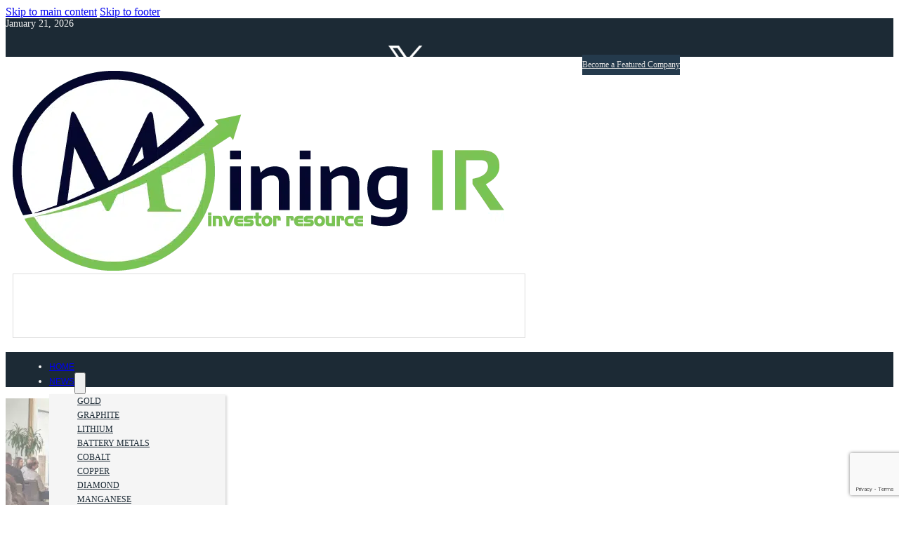

--- FILE ---
content_type: text/html; charset=UTF-8
request_url: https://miningir.com/majuba-hill-copper-corp-outlines-exploration-target-of-50-to-100-million-tonnes-at-majuba-hill-copper-porphyry-in-nevada/untitled-design-1-2/
body_size: 44129
content:
<!DOCTYPE html>
<html lang="en-CA">
<head>
<meta charset="UTF-8">
<meta name="viewport" content="width=device-width, initial-scale=1">
<link rel="dns-prefetch" href="//cdn.hu-manity.co" />
		<!-- Cookie Compliance -->
		<script type="text/javascript">var huOptions = {"appID":"miningircom-51b90f7","currentLanguage":"en","blocking":false,"globalCookie":false,"isAdmin":false,"privacyConsent":true,"forms":[]};</script>
		<script type="text/javascript" src="https://cdn.hu-manity.co/hu-banner.min.js"></script><title>Untitled design (1) &#8211; MiningIR</title>
<meta name='robots' content='max-image-preview:large' />
	<style>img:is([sizes="auto" i], [sizes^="auto," i]) { contain-intrinsic-size: 3000px 1500px }</style>
	
<!-- Google Tag Manager for WordPress by gtm4wp.com -->
<script data-cfasync="false" data-pagespeed-no-defer>
	var gtm4wp_datalayer_name = "dataLayer";
	var dataLayer = dataLayer || [];
</script>
<!-- End Google Tag Manager for WordPress by gtm4wp.com --><link rel='dns-prefetch' href='//cdn.trustedsite.com' />
<link rel='dns-prefetch' href='//www.googletagmanager.com' />

<link rel="alternate" type="application/rss+xml" title="MiningIR &raquo; Feed" href="https://miningir.com/feed/" />
<link rel="alternate" type="text/calendar" title="MiningIR &raquo; iCal Feed" href="https://miningir.com/mining-industry-events/?ical=1" />
<link rel='stylesheet' id='post-views-counter-frontend-css' href='https://miningir.com/wp-content/plugins/post-views-counter/css/frontend.css?ver=1.7.3' media='all' />
<style id='classic-theme-styles-inline-css'>
/*! This file is auto-generated */
.wp-block-button__link{color:#fff;background-color:#32373c;border-radius:9999px;box-shadow:none;text-decoration:none;padding:calc(.667em + 2px) calc(1.333em + 2px);font-size:1.125em}.wp-block-file__button{background:#32373c;color:#fff;text-decoration:none}
</style>
<style id='boldblocks-youtube-block-style-inline-css'>
.wp-block-boldblocks-youtube-block .visually-hidden{clip:rect(0 0 0 0);-webkit-clip-path:inset(50%);clip-path:inset(50%);height:1px;overflow:hidden;position:absolute;white-space:nowrap;width:1px}.wp-block-boldblocks-youtube-block .yb-player{background-color:#000;background-position:50%;background-size:cover;contain:content;cursor:pointer;display:block;position:relative}.wp-block-boldblocks-youtube-block .yb-player:after{content:"";display:block;padding-bottom:var(--byeb--aspect-ratio,56.25%)}.wp-block-boldblocks-youtube-block .yb-player>iframe{border:0;height:100%;left:0;position:absolute;top:0;width:100%;z-index:1}.wp-block-boldblocks-youtube-block .yb-player.is-activated{cursor:unset}.wp-block-boldblocks-youtube-block .yb-player.is-activated>.yb-btn-play{display:none;opacity:0;pointer-events:none}.wp-block-boldblocks-youtube-block .yb-btn-play{all:unset;background-color:transparent;background-image:url("data:image/svg+xml;utf8,<svg xmlns=\"http://www.w3.org/2000/svg\" viewBox=\"0 0 68 48\"><path d=\"M66.52 7.74c-.78-2.93-2.49-5.41-5.42-6.19C55.79.13 34 0 34 0S12.21.13 6.9 1.55c-2.93.78-4.63 3.26-5.42 6.19C.06 13.05 0 24 0 24s.06 10.95 1.48 16.26c.78 2.93 2.49 5.41 5.42 6.19C12.21 47.87 34 48 34 48s21.79-.13 27.1-1.55c2.93-.78 4.64-3.26 5.42-6.19C67.94 34.95 68 24 68 24s-.06-10.95-1.48-16.26z\" fill=\"red\"/><path d=\"M45 24 27 14v20\" fill=\"white\"/></svg>");border:none;cursor:pointer;display:block;filter:grayscale(100%);height:48px;left:50%;margin:0;position:absolute;top:50%;transform:translate3d(-50%,-50%,0);transition:filter .1s cubic-bezier(0,0,.2,1);width:68px;z-index:1}.wp-block-boldblocks-youtube-block .yb-btn-play:focus,.wp-block-boldblocks-youtube-block .yb-player:hover>.yb-btn-play{filter:none}.wp-block-boldblocks-youtube-block figcaption{margin-bottom:1em;margin-top:.5em}

</style>
<style id='gmap-gmap-block-style-inline-css'>
.wp-block-gmap-gmap-block iframe{border:none;box-sizing:border-box;height:400px;width:100%}@media(min-width:768px)and (max-width:1024px){.wp-block-gmap-gmap-block iframe{height:300px}}@media(max-width:767px){.wp-block-gmap-gmap-block iframe{height:200px}}

</style>
<style id='tropicalista-pdfembed-style-inline-css'>
.wp-block-tropicalista-pdfembed{height:500px}

</style>
<link rel='stylesheet' id='jet-engine-frontend-css' href='https://miningir.com/wp-content/plugins/jet-engine/assets/css/frontend.css?ver=3.8.2.1' media='all' />
<link rel='stylesheet' id='wp-components-css' href='https://miningir.com/wp-includes/css/dist/components/style.min.css?ver=6.8.3' media='all' />
<link rel='stylesheet' id='godaddy-styles-css' href='https://miningir.com/wp-content/mu-plugins/vendor/wpex/godaddy-launch/includes/Dependencies/GoDaddy/Styles/build/latest.css?ver=2.0.2' media='all' />
<link rel='stylesheet' id='bricks-frontend-css' href='https://miningir.com/wp-content/themes/bricks/assets/css/frontend-layer.min.css?ver=1762858951' media='all' />
<style id='bricks-frontend-inline-css'>
@font-face{font-family:"Bitter";font-weight:300;font-display:swap;src:url(https://miningir.com/wp-content/uploads/2022/07/Bitter-Light.ttf) format("truetype");}@font-face{font-family:"Bitter";font-weight:400;font-display:swap;src:url(https://miningir.com/wp-content/uploads/2022/07/Bitter-Regular.ttf) format("truetype");}@font-face{font-family:"Bitter";font-weight:500;font-display:swap;src:url(https://miningir.com/wp-content/uploads/2022/07/Bitter-Medium.ttf) format("truetype");}@font-face{font-family:"Bitter";font-weight:700;font-display:swap;src:url(https://miningir.com/wp-content/uploads/2022/07/Bitter-Bold.ttf) format("truetype");}@font-face{font-family:"Bitter";font-weight:900;font-display:swap;src:url(https://miningir.com/wp-content/uploads/2022/07/Bitter-Black.ttf) format("truetype");}

</style>
<link rel='stylesheet' id='bricks-child-css' href='https://miningir.com/wp-content/themes/bricks-child/style.css?ver=1657188928' media='all' />
<link rel='stylesheet' id='bricks-font-awesome-6-brands-css' href='https://miningir.com/wp-content/themes/bricks/assets/css/libs/font-awesome-6-brands-layer.min.css?ver=1762858951' media='all' />
<link rel='stylesheet' id='bricks-ionicons-css' href='https://miningir.com/wp-content/themes/bricks/assets/css/libs/ionicons-layer.min.css?ver=1762858951' media='all' />
<link rel='stylesheet' id='bricks-themify-icons-css' href='https://miningir.com/wp-content/themes/bricks/assets/css/libs/themify-icons-layer.min.css?ver=1762858951' media='all' />
<link rel='stylesheet' id='jgb-styles-css' href='https://miningir.com/wp-content/plugins/jetgridbuilder/assets/css/jgb-styles.css?ver=1.1.5' media='all' />
<style id='bricks-frontend-inline-inline-css'>
:root {}:where(:root) .bricks-color-primary {color: var(--bricks-color-tjddqm)}:where(:root) .bricks-background-primary {background-color: var(--bricks-color-tjddqm)}:where(:root) .bricks-color-secondary {color: var(--bricks-color-oyzjml)}:where(:root) .bricks-background-secondary {background-color: var(--bricks-color-oyzjml)}:where(:root) .bricks-color-light {color: var(--bricks-color-qvayia)}:where(:root) .bricks-background-light {background-color: var(--bricks-color-qvayia)}:where(:root) .bricks-color-dark {color: var(--bricks-color-gvepnq)}:where(:root) .bricks-background-dark {background-color: var(--bricks-color-gvepnq)} :where(.brxe-accordion .accordion-content-wrapper) a, :where(.brxe-icon-box .content) a, :where(.brxe-list) a, :where(.brxe-post-content):not([data-source="bricks"]) a, :where(.brxe-posts .dynamic p) a, :where(.brxe-shortcode) a, :where(.brxe-tabs .tab-content) a, :where(.brxe-team-members) .description a, :where(.brxe-testimonials) .testimonial-content-wrapper a, :where(.brxe-text) a, :where(a.brxe-text), :where(.brxe-text-basic) a, :where(a.brxe-text-basic), :where(.brxe-post-comments) .comment-content a, .jet-listing-dynamic-link__link {color: var(--bricks-color-oyzjml)} :where(.brxe-accordion .accordion-content-wrapper) a:hover, :where(.brxe-icon-box .content) a:hover, :where(.brxe-list) a:hover, :where(.brxe-post-content):not([data-source="bricks"]) a:hover, :where(.brxe-posts .dynamic p) a:hover, :where(.brxe-shortcode) a:hover, :where(.brxe-tabs .tab-content) a:hover, :where(.brxe-team-members) .description a:hover, :where(.brxe-testimonials) .testimonial-content-wrapper a:hover, :where(.brxe-text) a:hover, :where(a.brxe-text):hover, :where(.brxe-text-basic) a:hover, :where(a.brxe-text-basic):hover, :where(.brxe-post-comments) .comment-content a:hover, .jet-listing-dynamic-link__link:hover {color: var(--bricks-color-gbtmde)} .brxe-container {width: 1200px} .woocommerce main.site-main {width: 1200px} #brx-content.wordpress {width: 1200px} h3 {color: var(--bricks-color-tjddqm); font-size: 22px} h4 {font-size: 20px; line-height: 2em; color: var(--bricks-color-tjddqm); font-weight: 500}:root {--bricks-color-ef69bb: #f5f5f5;--bricks-color-936977: #e0e0e0;--bricks-color-8898d8: #9e9e9e;--bricks-color-5f2e5b: #616161;--bricks-color-817028: #424242;--bricks-color-ebfa78: #212121;--bricks-color-941130: #ffeb3b;--bricks-color-4ef68e: #ffc107;--bricks-color-f0f440: #ff9800;--bricks-color-322621: #ff5722;--bricks-color-92eabe: #f44336;--bricks-color-3b87b7: #9c27b0;--bricks-color-560f7b: #2196f3;--bricks-color-0d6651: #03a9f4;--bricks-color-556119: #81D4FA;--bricks-color-50fff0: #4caf50;--bricks-color-ec944f: #8bc34a;--bricks-color-d032dd: #cddc39;--bricks-color-tjddqm: #1c2a35;--bricks-color-oyzjml: #4ead35;--bricks-color-qvayia: #f5f5f5;--bricks-color-gvepnq: #000000;--bricks-color-qlsnzd: #888888;--bricks-color-gbtmde: #111111;--bricks-color-mfnofy: #777777;}#brxe-gybxtt {color: var(--bricks-color-qvayia); font-size: 14px}@media (max-width: 478px) {#brxe-gybxtt {font-size: 10px}}#brxe-onfrar {width: 20%}@media (max-width: 767px) {#brxe-onfrar {width: 30vw}}@media (max-width: 478px) {#brxe-onfrar {width: 30vw; padding-top: 5px; padding-bottom: 5px}}#brxe-xuxsma {color: var(--bricks-color-qvayia); fill: var(--bricks-color-qvayia); font-size: 20px; background-color: rgba(120, 120, 120, 0); padding-top: 10px; padding-right: 10px; padding-bottom: 10px; padding-left: 10px}#brxe-xuxsma:hover {background-color: #3b5998}@media (max-width: 478px) {#brxe-xuxsma {font-size: 4vw; padding-top: 2vw; padding-right: 2vw; padding-bottom: 2vw; padding-left: 2vw}#brxe-xuxsma:hover {font-size: 14px}}#brxe-araaer {width: 18px; margin-top: 8px; margin-right: 12px; margin-bottom: 8px; margin-left: 12px}#brxe-araaer:hover {background-color: #000000}@media (max-width: 478px) {#brxe-araaer {width: 4vw; margin-top: 1vw; margin-right: 2.5vw; margin-bottom: 1vw; margin-left: 2.5vw}}#brxe-ttmsit:hover {background-color: #000000}#brxe-durfjq {color: var(--bricks-color-qvayia); fill: var(--bricks-color-qvayia); font-size: 20px; background-color: rgba(138, 138, 138, 0); padding-top: 10px; padding-right: 12px; padding-bottom: 10px; padding-left: 12px}#brxe-durfjq:hover {background-color: #0077b5}@media (max-width: 478px) {#brxe-durfjq {font-size: 4vw; padding-top: 2vw; padding-right: 2vw; padding-bottom: 2vw; padding-left: 2vw}#brxe-durfjq:hover {font-size: 14px}}#brxe-coujxw {color: var(--bricks-color-qvayia); fill: var(--bricks-color-qvayia); font-size: 20px; background-color: rgba(138, 138, 138, 0); padding-top: 10px; padding-right: 12px; padding-bottom: 10px; padding-left: 12px}#brxe-coujxw:hover {background-color: #e03566}@media (max-width: 478px) {#brxe-coujxw {font-size: 4vw; padding-top: 2vw; padding-right: 2vw; padding-bottom: 2vw; padding-left: 2vw}#brxe-coujxw:hover {font-size: 14px}}#brxe-zxbzfx {color: var(--bricks-color-qvayia); fill: var(--bricks-color-qvayia); font-size: 20px; background-color: rgba(138, 138, 138, 0); padding-top: 11px; padding-right: 10px; padding-bottom: 10px; padding-left: 10px}#brxe-zxbzfx:hover {background-color: #cc0000; font-size: 20px}@media (max-width: 478px) {#brxe-zxbzfx {font-size: 4vw; padding-top: 2vw; padding-right: 2vw; padding-bottom: 2vw; padding-left: 2vw}#brxe-zxbzfx:hover {font-size: 14px}}#brxe-eafoan {color: var(--bricks-color-qvayia); fill: var(--bricks-color-qvayia); font-size: 20px; background-color: rgba(138, 138, 138, 0); padding-top: 11px; padding-right: 15px; padding-bottom: 11px; padding-left: 15px}#brxe-eafoan:hover {background-color: var(--bricks-color-gvepnq); font-size: 20px}@media (max-width: 478px) {#brxe-eafoan {font-size: 4vw; padding-top: 2vw; padding-right: 2vw; padding-bottom: 2vw; padding-left: 2vw}#brxe-eafoan:hover {font-size: 14px}}#brxe-zycsdg {align-items: center; flex-direction: row; align-self: center !important; column-gap: 5px; padding-left: 0; width: 30%; justify-content: space-around}@media (max-width: 991px) {#brxe-zycsdg {width: 40%; justify-content: space-evenly}}@media (max-width: 767px) {#brxe-zycsdg {width: 100%; column-gap: 0px}}@media (max-width: 478px) {#brxe-zycsdg {width: 100%; justify-content: flex-end; column-gap: 5px}}#brxe-hhmzqu i {font-size: 19px; font-family: ""Open Sans""}#brxe-hhmzqu {background-color: #243a4c; color: #dddddd; font-size: 12px; font-family: ""Open Sans""; width: %; padding-top: 7px; padding-bottom: 7px; align-self: center}#brxe-hhmzqu:hover {background-color: var(--bricks-color-oyzjml)}@media (max-width: 767px) {#brxe-hhmzqu {display: none}}@media (max-width: 478px) {#brxe-hhmzqu {font-size: 10px; padding-top: 4px; padding-bottom: 4px}}#brxe-zkfgud {width: 80%; display: flex; justify-content: flex-end; column-gap: 10px}@media (max-width: 767px) {#brxe-zkfgud {width: 60vw}}@media (max-width: 478px) {#brxe-zkfgud {column-gap: 5px; justify-content: space-around; flex-direction: row; width: 60vw}}#brxe-gqffah {width: 95%; flex-direction: row; align-self: center !important; align-items: center; justify-content: space-between; max-width: 1200px}@media (max-width: 478px) {#brxe-gqffah {width: 98%; justify-content: space-around}}#brxe-fhaixd {width: 100vw; height: 55px; background-color: var(--bricks-color-tjddqm); max-height: vh; justify-content: space-evenly; flex-direction: row; align-items: center; z-index: 9999}@media (max-width: 767px) {#brxe-fhaixd {z-index: 99}}@media (max-width: 478px) {#brxe-fhaixd {height: 50px; flex-direction: column; z-index: 99}}#brxe-ilvllj {width: 165px}#brxe-oxvyvj {align-items: flex-start}#brxe-xpyjpf {width: 728px; border: 1px solid #dddddd}#brxe-ubtxkw {align-items: center}#brxe-mdqptw {width: 300px; z-index: 999}#brxe-ezildw {align-items: flex-end; width: 300px}#brxe-vobudz {width: 95%; padding-top: 20px; padding-right: 10px; padding-bottom: 20px; padding-left: 10px; background-color: #ffffff; flex-direction: row; justify-content: space-between; column-gap: 20px; align-items: center; max-width: 1200px}#brxe-jxjbro {width: 100%; align-items: center; align-self: center !important; background-color: #ffffff}@media (max-width: 767px) {#brxe-jxjbro {display: none}}@media (max-width: 478px) {#brxe-jxjbro {display: none}}@layer bricks {@media (max-width: 767px) {#brxe-toibnf .bricks-nav-menu-wrapper { display: none; }#brxe-toibnf .bricks-mobile-menu-toggle { display: block; }}}#brxe-toibnf .bricks-nav-menu .sub-menu {background-color: var(--bricks-color-qvayia); box-shadow: 2px 2px 3px 0 rgba(0, 0, 0, 0.16)}#brxe-toibnf .bricks-nav-menu .sub-menu > li > a {color: var(--bricks-color-tjddqm); font-size: 12px; font-family: "Open Sans"; font-weight: 400; line-height: 20px; text-transform: uppercase}#brxe-toibnf .bricks-nav-menu .sub-menu > li > .brx-submenu-toggle > * {color: var(--bricks-color-tjddqm); font-size: 12px; font-family: "Open Sans"; font-weight: 400; line-height: 20px; text-transform: uppercase}#brxe-toibnf .bricks-nav-menu .current-menu-item > a {border-bottom: 1px solid var(--bricks-color-oyzjml)}#brxe-toibnf .bricks-nav-menu .current-menu-item > .brx-submenu-toggle {border-bottom: 1px solid var(--bricks-color-oyzjml)}#brxe-toibnf .bricks-nav-menu > .current-menu-parent > a {border-bottom: 1px solid var(--bricks-color-oyzjml)}#brxe-toibnf .bricks-nav-menu > .current-menu-parent > .brx-submenu-toggle {border-bottom: 1px solid var(--bricks-color-oyzjml)}#brxe-toibnf .bricks-nav-menu > .current-menu-ancestor > a {border-bottom: 1px solid var(--bricks-color-oyzjml)}#brxe-toibnf .bricks-nav-menu > .current-menu-ancestor > .brx-submenu-toggle {border-bottom: 1px solid var(--bricks-color-oyzjml)}#brxe-toibnf .bricks-nav-menu > li.menu-item-has-children > .brx-submenu-toggle button[aria-expanded] {color: var(--bricks-color-qvayia); font-size: 11px; line-height: 0; font-family: "icomoon"; font-weight: 600}#brxe-toibnf .bricks-nav-menu > li {margin-top: 0; margin-bottom: 0; margin-left: 22px}#brxe-toibnf .bricks-nav-menu > li > a {padding-top: 12px; padding-bottom: 12px; font-size: 12px; font-weight: 500; font-family: "Arial"; text-transform: uppercase}#brxe-toibnf .bricks-nav-menu > li > .brx-submenu-toggle > * {padding-top: 12px; padding-bottom: 12px; font-size: 12px; font-weight: 500; font-family: "Arial"; text-transform: uppercase}#brxe-toibnf .bricks-nav-menu > li:active > a {border-bottom-width: 0; border-bottom-color: rgba(78, 177, 53, 0)}#brxe-toibnf .bricks-nav-menu > li:active > .brx-submenu-toggle {border-bottom-width: 0; border-bottom-color: rgba(78, 177, 53, 0)}#brxe-toibnf .bricks-nav-menu .sub-menu > li:hover > a {color: var(--bricks-color-oyzjml)}#brxe-toibnf .bricks-nav-menu .sub-menu > li:hover > .brx-submenu-toggle > * {color: var(--bricks-color-oyzjml)}#brxe-toibnf .bricks-nav-menu {flex-direction: row}#brxe-toibnf .bricks-nav-menu .sub-menu:hover {border-top: 3px solid var(--bricks-color-oyzjml)}#brxe-toibnf .bricks-nav-menu > li > a:hover {padding-bottom: 5px}#brxe-toibnf .bricks-nav-menu > li > .brx-submenu-toggle > *:hover {padding-bottom: 5px}#brxe-toibnf .bricks-nav-menu > li:hover > a {border-bottom: 3px solid var(--bricks-color-oyzjml)}#brxe-toibnf .bricks-nav-menu > li:hover > .brx-submenu-toggle {border-bottom: 3px solid var(--bricks-color-oyzjml)}#brxe-toibnf .bricks-nav-menu .sub-menu a {padding-top: 5px; padding-bottom: 5px}#brxe-toibnf .bricks-nav-menu .sub-menu button {padding-top: 5px; padding-bottom: 5px}#brxe-toibnf .bricks-nav-menu .sub-menu > .current-menu-item > a {border: 0}#brxe-toibnf .bricks-nav-menu .sub-menu > .current-menu-item > .brx-submenu-toggle {border: 0}#brxe-toibnf .bricks-nav-menu .sub-menu > .current-menu-ancestor > a {border: 0}#brxe-toibnf .bricks-nav-menu .sub-menu > .current-menu-ancestor > .brx-submenu-toggle {border: 0}#brxe-toibnf {z-index: 10000}#brxe-toibnf .bricks-nav-menu > li > .brx-submenu-toggle > * { padding-top: 15px!important;}#brxe-toibnf .bricks-nav-menu .current-menu-item > a { border-bottom: 3px solid var(--bricks-color-oyzjml); padding-bottom: 5px;}@media (max-width: 991px) {#brxe-toibnf {font-size: 10px; font-family: ""Open Sans""; font-weight: 600; align-self: stretch}#brxe-toibnf .bricks-nav-menu > li {margin-left: 12px}#brxe-toibnf .bricks-nav-menu > li > a {font-size: 11px}#brxe-toibnf .bricks-nav-menu > li > .brx-submenu-toggle > * {font-size: 11px}}@media (max-width: 767px) {#brxe-toibnf .bricks-mobile-menu-toggle {color: var(--bricks-color-qvayia)}#brxe-toibnf {align-self: flex-end}#brxe-toibnf .bricks-mobile-menu-wrapper:before {background-color: var(--bricks-color-tjddqm)}#brxe-toibnf .bricks-mobile-menu > li > a {line-height: 50px; font-size: 18px; font-weight: 400; text-transform: capitalize; font-family: "Arial"}#brxe-toibnf .bricks-mobile-menu > li > .brx-submenu-toggle > * {line-height: 50px; font-size: 18px; font-weight: 400; text-transform: capitalize; font-family: "Arial"}#brxe-toibnf .bricks-mobile-menu .sub-menu > li > a {font-size: 12px; text-transform: capitalize; font-weight: 400; line-height: 30px; font-family: ""Open Sans""}#brxe-toibnf .bricks-mobile-menu .sub-menu > li > .brx-submenu-toggle > * {font-size: 12px; text-transform: capitalize; font-weight: 400; line-height: 30px; font-family: ""Open Sans""}#brxe-toibnf .bricks-mobile-menu-wrapper {width: 600px}#brxe-toibnf .bricks-mobile-menu [aria-current="page"] {font-size: 18px}#brxe-toibnf .bricks-mobile-menu [aria-current="page"] + button {font-size: 18px}#brxe-toibnf .bricks-mobile-menu > .current-menu-item > a {font-size: 18px}#brxe-toibnf .bricks-mobile-menu > .current-menu-parent > a {font-size: 18px}#brxe-toibnf .bricks-mobile-menu > .current-menu-item > .brx-submenu-toggle > * {font-size: 18px}#brxe-toibnf .bricks-mobile-menu > .current-menu-parent > .brx-submenu-toggle > * {font-size: 18px}}@media (max-width: 478px) {#brxe-toibnf .bricks-mobile-menu-wrapper {width: 90%}#brxe-toibnf .bricks-mobile-menu-toggle {color: var(--bricks-color-qvayia)}#brxe-toibnf.show-mobile-menu .bricks-mobile-menu-toggle {color: var(--bricks-color-qvayia) !important}#brxe-toibnf .bricks-mobile-menu > .menu-item-has-children .brx-submenu-toggle button {color: var(--bricks-color-qvayia); font-size: 14px; line-height: 0}#brxe-toibnf {z-index: 9999999}#brxe-toibnf .bricks-mobile-menu > li > a {padding-right: 10px}#brxe-toibnf .bricks-mobile-menu > li > .brx-submenu-toggle > * {padding-right: 10px}}#brxe-mfcfmf {width: 95%; align-items: center; display: flex; align-self: center !important}@media (max-width: 767px) {#brxe-mfcfmf {width: 10%}}@media (max-width: 478px) {#brxe-mfcfmf {width: 10%}}#brxe-vgxwab {width: 165px}@media (max-width: 767px) {#brxe-vgxwab {width: 85%; align-self: center; margin-right: em}}@media (max-width: 478px) {#brxe-vgxwab {width: 100%}}#brxe-axttzd {align-items: flex-start; display: none}@media (max-width: 767px) {#brxe-axttzd {width: 20%; align-items: center; display: flex}}@media (max-width: 478px) {#brxe-axttzd {width: 25%; display: flex}}#brxe-qxrfda button {width: 30px; height: 50px; font-size: 20px; font-family: ""Open Sans""; font-weight: 600; color: var(--bricks-color-qvayia)}#brxe-qxrfda {align-self: center}#brxe-qxrfda input[type=search]::placeholder {color: var(--bricks-color-tjddqm)}#brxe-qxrfda input[type=search] {background-color: var(--bricks-color-qvayia)}#brxe-qxrfda .bricks-search-overlay {background-color: rgba(28, 42, 53, 0.5)}#brxe-qxrfda button:hover {color: var(--bricks-color-qvayia)}@media (max-width: 767px) {#brxe-qxrfda {align-self: flex-start}}#brxe-nxtump {width: 10%; justify-content: center}@media (max-width: 991px) {#brxe-nxtump {width: 5%}}#brxe-jmjlwc {width: 95%; flex-direction: row; align-self: center !important; justify-content: flex-start; max-width: 1200px; align-items: center}@media (max-width: 767px) {#brxe-jmjlwc {justify-content: space-between; flex-direction: row-reverse}}@media (max-width: 478px) {#brxe-jmjlwc {justify-content: space-between}}#brxe-biundd {width: 100%; height: 50px; background-color: var(--bricks-color-tjddqm); max-height: vh; flex-direction: row; align-items: center; align-self: center !important; justify-content: center; color: var(--bricks-color-qvayia); text-transform: uppercase; font-size: 13px; font-family: "Open Sans"; font-weight: 600; top: 0px; z-index: 9999}@media (max-width: 767px) {#brxe-biundd {background-color: var(--bricks-color-gbtmde); padding-top: em; padding-bottom: em; height: 60px}}@media (max-width: 478px) {#brxe-biundd {z-index: 99999}}#brxe-bxsuzf {text-transform: uppercase; font-size: 18px; font-family: "Roboto"; color: var(--bricks-color-qvayia); font-weight: 700; padding-bottom: 10px}.brxe-likvku .brxe-cgckab.brxe-image:not(.tag), .brxe-likvku .brxe-cgckab.brxe-image img {object-fit: cover}.brxe-likvku .brxe-cgckab.brxe-image {height: 70px; width: 100px}.brxe-likvku .brxe-skkjfj.brxe-block {width: 100px; height: 125px}@media (max-width: 767px) {.brxe-likvku .brxe-skkjfj.brxe-block {width: 30%; height: 70px}}.brxe-likvku .brxe-kztqfo.brxe-heading {font-size: 14px; line-height: 20px; color: var(--bricks-color-qvayia); font-family: "Bitter"; font-weight: 400}.brxe-likvku .brxe-kztqfo.brxe-heading:hover {color: var(--bricks-color-oyzjml)}.brxe-likvku .brxe-peoflt.brxe-text-basic {font-size: 10px; font-family: "Bitter"; color: var(--bricks-color-qlsnzd); margin-top: 5px; margin-bottom: 5px}.brxe-likvku .brxe-eccvzr.brxe-block {margin-right: 10px; margin-left: 10px}@media (max-width: 767px) {.brxe-likvku .brxe-eccvzr.brxe-block {width: 60%}}.brxe-likvku.brxe-block {flex-direction: row; width: %}@media (max-width: 767px) {.brxe-likvku.brxe-block {margin-top: 12px}}#brxe-ttnniv {width: 33%}@media (max-width: 767px) {#brxe-ttnniv {width: 47%; padding-top: 10px; padding-right: 10px; padding-bottom: 10px; padding-left: 10px}}@media (max-width: 478px) {#brxe-ttnniv {width: 100%}}#brxe-bptalx {text-transform: uppercase; font-size: 18px; font-family: "Roboto"; color: var(--bricks-color-qvayia); font-weight: 700; padding-bottom: 10px}.brxe-wvooxn .brxe-zgdjlr.brxe-image:not(.tag), .brxe-wvooxn .brxe-zgdjlr.brxe-image img {object-fit: cover}.brxe-wvooxn .brxe-zgdjlr.brxe-image {height: 70px; width: 100px}.brxe-wvooxn .brxe-vcvgvp.brxe-block {width: 100px; height: 125px}@media (max-width: 767px) {.brxe-wvooxn .brxe-vcvgvp.brxe-block {width: 30%; height: 70px}}.brxe-wvooxn .brxe-ltaysv.brxe-heading {font-size: 14px; line-height: 20px; color: var(--bricks-color-qvayia); font-family: "Bitter"; font-weight: 400}.brxe-wvooxn .brxe-ltaysv.brxe-heading:hover {color: var(--bricks-color-oyzjml)}.brxe-wvooxn .brxe-swyuou.brxe-text-basic {font-size: 10px; font-family: "Bitter"; color: var(--bricks-color-qlsnzd); margin-top: 5px; margin-bottom: 5px}.brxe-wvooxn .brxe-rtuxys.brxe-block {margin-right: 10px; margin-left: 10px}@media (max-width: 767px) {.brxe-wvooxn .brxe-rtuxys.brxe-block {width: 60%}}.brxe-wvooxn.brxe-block {flex-direction: row; width: %}@media (max-width: 767px) {.brxe-wvooxn.brxe-block {margin-top: 12px}}#brxe-ywhtfj {width: 33%}@media (max-width: 767px) {#brxe-ywhtfj {width: 47%; padding-top: 10px; padding-right: 10px; padding-bottom: 10px; padding-left: 10px}}@media (max-width: 478px) {#brxe-ywhtfj {width: 100%}}#brxe-rbphgz {text-transform: uppercase; font-size: 18px; font-family: "Roboto"; color: var(--bricks-color-qvayia); font-weight: 700; padding-bottom: 10px}.brxe-omzamg .brxe-utknsc.brxe-heading {font-size: 14px; color: var(--bricks-color-qvayia); font-family: "Open Sans"; text-align: left; font-weight: 400; width: 50%}.brxe-omzamg .brxe-utknsc.brxe-heading:hover {color: var(--bricks-color-oyzjml)}.brxe-omzamg.brxe-block {flex-direction: row; justify-content: space-between; padding-bottom: 10px}#brxe-qxjvyg {text-transform: uppercase; font-size: 18px; font-family: "Roboto"; color: var(--bricks-color-qvayia); font-weight: 700; padding-bottom: 10px}#brxe-halrdw .submit-button-wrapper {width: 100%}#brxe-halrdw .bricks-button {background-color: var(--bricks-color-oyzjml); color: var(--bricks-color-qvayia); font-family: "Bitter"}#brxe-halrdw .form-group input {color: var(--bricks-color-gbtmde); border-radius: 15px}#brxe-halrdw select {color: var(--bricks-color-gbtmde); color: var(--bricks-color-qlsnzd); text-align: left; font-family: "Bitter"; border-radius: 15px}#brxe-halrdw textarea {color: var(--bricks-color-gbtmde); border-radius: 15px}#brxe-halrdw ::placeholder {color: var(--bricks-color-qlsnzd); text-align: left; font-family: "Bitter"}#brxe-halrdw .flatpickr {border-radius: 15px}#brxe-halrdw .bricks-button:not([type=submit]) {border-radius: 15px}#brxe-halrdw .choose-files {border-radius: 15px}#brxe-halrdw .bricks-button:hover {background-color: var(--bricks-color-gvepnq)}#brxe-halrdw {width: 350px}#brxe-halrdw .bricks-button { background-color: var(--bricks-color-oyzjml); color: var(--bricks-color-qvayia); font-family: "Bitter"; border-radius: 15px; padding: 12px 0px; margin-top: -12px; }@media (max-width: 767px) {#brxe-halrdw {width: 85%}}@media (max-width: 478px) {#brxe-halrdw {width: 100%}}#brxe-dfuuoe {flex-direction: column; margin-top: 20px; visibility: hidden}@media (max-width: 767px) {#brxe-dfuuoe {align-items: center}}@media (max-width: 478px) {#brxe-dfuuoe {width: 95%}}#brxe-fxselo {width: 33%}@media (max-width: 767px) {#brxe-fxselo {width: 100%; margin-top: 14px; padding-top: 20px; padding-right: 20px; padding-bottom: 20px; padding-left: 20px}}#brxe-iixyup {width: 1200px; align-self: center !important; flex-direction: row; margin-top: 50px; column-gap: 40px; z-index: 2}@media (max-width: 478px) {#brxe-iixyup {width: 95%}}#brxe-mvwzmp .line {height: 0.5px}#brxe-mvwzmp.horizontal .line {border-top-width: 0.5px; width: 1000px; border-top-style: solid; border-top-color: var(--bricks-color-qvayia)}#brxe-mvwzmp.vertical .line {border-right-width: 1000px; border-right-style: solid; border-right-color: var(--bricks-color-qvayia)}#brxe-mvwzmp.horizontal {justify-content: center}#brxe-mvwzmp.vertical {align-self: center}#brxe-mvwzmp .icon {color: var(--bricks-color-qvayia)}#brxe-mvwzmp {margin-top: 20px; margin-bottom: 20px}#brxe-foyjlq {align-self: center !important; align-items: center}#brxe-tojxpl {width: 25%}@media (max-width: 478px) {#brxe-tojxpl {width: 50%}}#brxe-nudxux {text-transform: uppercase; font-size: 18px; font-family: "Roboto"; color: var(--bricks-color-qvayia); font-weight: 700; padding-bottom: 10px}#brxe-qmtxoc {font-family: "Bitter"; color: var(--bricks-color-qvayia); font-weight: 500}#brxe-qmtxoc a {font-family: "Bitter"; color: var(--bricks-color-qvayia); font-weight: 500; font-size: inherit}@media (max-width: 767px) {#brxe-qmtxoc {text-align: center}#brxe-qmtxoc a {text-align: center; font-size: inherit}}#brxe-woenab {width: 40%; align-self: flex-start !important}@media (max-width: 767px) {#brxe-woenab {align-self: center !important; align-items: center}}@media (max-width: 478px) {#brxe-woenab {width: 80%}}#brxe-ubfaff {text-transform: uppercase; font-size: 18px; font-family: "Roboto"; color: var(--bricks-color-qvayia); font-weight: 700; padding-bottom: 10px}#brxe-glbdwa {color: var(--bricks-color-qvayia); fill: var(--bricks-color-qvayia); font-size: 15px; background-color: rgba(138, 138, 138, 0.15); padding-top: 10px; padding-right: 10px; padding-bottom: 10px; padding-left: 10px}#brxe-glbdwa:hover {background-color: rgba(18, 18, 18, 0.6)}#brxe-hfwfvp {width: 15px; margin-top: 5px; margin-right: 10px; margin-bottom: 5px; margin-left: 10px}#brxe-uaawsn {background-color: rgba(247, 247, 247, 0.06)}#brxe-uaawsn:hover {background-color: rgba(0, 0, 0, 0.36)}#brxe-jzgrru {color: var(--bricks-color-qvayia); fill: var(--bricks-color-qvayia); font-size: 15px; background-color: rgba(138, 138, 138, 0.15); padding-top: 10px; padding-right: 10px; padding-bottom: 10px; padding-left: 10px}#brxe-jzgrru:hover {background-color: rgba(18, 18, 18, 0.6)}#brxe-rqudvw {color: var(--bricks-color-qvayia); fill: var(--bricks-color-qvayia); font-size: 15px; background-color: rgba(138, 138, 138, 0.15); padding-top: 10px; padding-right: 10px; padding-bottom: 10px; padding-left: 10px}#brxe-rqudvw:hover {background-color: rgba(18, 18, 18, 0.6)}#brxe-pabtag {color: var(--bricks-color-qvayia); fill: var(--bricks-color-qvayia); font-size: 15px; background-color: rgba(138, 138, 138, 0.15); padding-top: 10px; padding-right: 10px; padding-bottom: 10px; padding-left: 10px}#brxe-pabtag:hover {background-color: rgba(18, 18, 18, 0.6)}#brxe-yjpgag {color: var(--bricks-color-qvayia); fill: var(--bricks-color-qvayia); font-size: 15px; background-color: rgba(138, 138, 138, 0.15); padding-top: 10px; padding-right: 10px; padding-bottom: 10px; padding-left: 10px}#brxe-yjpgag:hover {background-color: rgba(18, 18, 18, 0.6)}#brxe-gfeqzm {align-items: center; flex-direction: row; column-gap: 10px; padding-left: 0; width: 100%; justify-content: flex-start; align-self: flex-start !important; flex-wrap: nowrap}@media (max-width: 478px) {#brxe-gfeqzm {align-self: center !important; justify-content: center}}#brxe-owfhja i {font-size: 19px; font-family: ""Open Sans""}#brxe-owfhja {background-color: var(--bricks-color-oyzjml); color: #dddddd; font-size: 12px; font-family: ""Open Sans""; width: 21vw; padding-top: 7px; padding-right: 25px; padding-bottom: 7px; padding-left: 25px; align-self: flex-start; margin-top: 25px}#brxe-owfhja:hover {background-color: var(--bricks-color-tjddqm)}@media (max-width: 767px) {#brxe-owfhja {width: 100%}}@media (max-width: 478px) {#brxe-owfhja {font-size: 16px; align-self: center}}#brxe-xnabtf {width: 35%; align-self: flex-start !important; margin-left: 40px; align-items: flex-start}@media (max-width: 767px) {#brxe-xnabtf {align-self: center !important; align-items: center; margin-left: 0}}@media (max-width: 478px) {#brxe-xnabtf {width: 80%; align-items: center; align-self: center !important; margin-left: 0}}#brxe-bfceec {width: 1200px; align-self: center !important; flex-direction: row; align-items: center; margin-bottom: 30px; z-index: 2}@media (max-width: 767px) {#brxe-bfceec {padding-top: 20px; padding-right: 20px; padding-bottom: 20px; padding-left: 20px; flex-direction: column; align-self: center !important; align-items: center; row-gap: 20px}}@media (max-width: 478px) {#brxe-bfceec {align-self: center !important; align-items: center}}#brxe-htuoav {width: 100%; background-image: url(https://miningir.com/wp-content/uploads/2022/07/miningfooter-1024x511.jpg); background-size: cover; position: relative; min-height: 400px; flex-direction: column}:where(#brxe-htuoav > *:not(figcaption)) {position: relative}#brxe-htuoav::before {background-image: linear-gradient(rgba(28, 42, 53, 0.8), rgba(28, 42, 53, 0.8)); position: absolute; content: ""; top: 0; right: 0; bottom: 0; left: 0; pointer-events: none}#brxe-jzqqdz {align-self: flex-end; padding-top: 5px; padding-bottom: 10px; font-size: 12px; color: #cccccc}#brxe-jzqqdz .bricks-nav-menu > li:hover > a {color: var(--bricks-color-oyzjml)}#brxe-jzqqdz .bricks-nav-menu > li:hover > .brx-submenu-toggle > * {color: var(--bricks-color-oyzjml)}@media (max-width: 767px) {#brxe-jzqqdz {align-self: center}}@media (max-width: 478px) {#brxe-jzqqdz .bricks-nav-menu {flex-direction: column}#brxe-jzqqdz .bricks-nav-menu > li {margin-top: 10px; margin-left: 0}#brxe-jzqqdz {text-align: center; align-self: center}}#brxe-nairwe {width: 1200px; align-self: center !important}@media (max-width: 767px) {#brxe-nairwe {align-self: center !important; align-items: center}}@media (max-width: 478px) {#brxe-nairwe {align-items: center}}#brxe-ltwype {color: #cccccc; font-size: 12px; font-family: "Roboto"; line-height: 17px}@media (max-width: 767px) {#brxe-ltwype {text-align: center}}#brxe-wnmbzp {width: 1200px; align-self: center !important}@media (max-width: 767px) {#brxe-wnmbzp {margin-top: 10px}}#brxe-aqjecm {width: 100%; background-color: var(--bricks-color-gbtmde); padding-top: 5px; padding-bottom: 10px}@media (max-width: 767px) {#brxe-aqjecm {padding-top: 20px; padding-right: 20px; padding-bottom: 20px; padding-left: 20px}} html, body { overflow-x: hidden!important; } #brx-header.sticky { top: 0!important; }  .wp-block-table.is-style-stripes td, .wp-block-table.is-style-stripes th { border-color: #0000; color: #000; } .wp-embed-responsive .wp-embed-aspect-16-9 .wp-block-embed__wrapper:before { padding-top: 0%; } .wp-embed-responsive .wp-embed-aspect-4-3 .wp-block-embed__wrapper:before { padding-top: 0; } .wp-embed-responsive .wp-has-aspect-ratio .wp-block-embed__wrapper:before { content: ""; padding-top: 0; }  .qmod-smartlookup .qmod-symbollookup { width: 250px; border: 1px solid #a2a1a1; padding-left: 40px; } .qmod-smartlookup .qmod-get-quote i { top: 0; font-size: 22px; color: #a2a1a1; } .info-box { padding:1em; } .qmod-smartlookup { background-color: #fff; margin-bottom: 0px; padding-bottom: 0px; position: relative; } .qmod-smartlookup input[type="text"].qmod-symbollookup { width: 318px; padding: 3px; padding-left: 40px; } .wp-block-table.is-style-stripes tbody tr:nth-child(odd) { background-color: #1c2a3596; color: #fff; } .wp-block-table.is-style-stripes tbody tr:nth-child(odd) { background-color: #4ead3587; color: #fff; } .wp-block-quote { overflow-wrap: break-word; font-style: italic; font-size: 16px; } blockquote cite { text-transform: capitalize; opacity: 1; font-size: 14px; font-weight: bold; } figcaption { color: #555555; }  @media (max-width: 700px) { [data-form="9a03e2be-6b8d-11ee-8fde-91c42de79eb5"][data-version="3"].slide-in-container.active .slide-in-container-inner { max-height: 80vh!important; max-width: 90%!important; } [data-form="9a03e2be-6b8d-11ee-8fde-91c42de79eb5"][data-version="3"].slide-in-container .slide-in-container-inner { bottom: 1%!important; } }
</style>

<script src="https://miningir.com/wp-includes/js/jquery/jquery.min.js?ver=3.7.1" id="jquery-core-js"></script>
<script src="https://miningir.com/wp-includes/js/jquery/jquery-migrate.min.js?ver=3.4.1" id="jquery-migrate-js"></script>

<!-- Google tag (gtag.js) snippet added by Site Kit -->
<!-- Google Analytics snippet added by Site Kit -->
<script src="https://www.googletagmanager.com/gtag/js?id=GT-WF8Z5SG" id="google_gtagjs-js" async></script>
<script id="google_gtagjs-js-after">
window.dataLayer = window.dataLayer || [];function gtag(){dataLayer.push(arguments);}
gtag("set","linker",{"domains":["miningir.com"]});
gtag("js", new Date());
gtag("set", "developer_id.dZTNiMT", true);
gtag("config", "GT-WF8Z5SG");
 window._googlesitekit = window._googlesitekit || {}; window._googlesitekit.throttledEvents = []; window._googlesitekit.gtagEvent = (name, data) => { var key = JSON.stringify( { name, data } ); if ( !! window._googlesitekit.throttledEvents[ key ] ) { return; } window._googlesitekit.throttledEvents[ key ] = true; setTimeout( () => { delete window._googlesitekit.throttledEvents[ key ]; }, 5 ); gtag( "event", name, { ...data, event_source: "site-kit" } ); };
</script>

<!-- This site is using AdRotate Professional v5.26.2 to display their advertisements - https://ajdg.solutions/ -->
<!-- AdRotate CSS -->
<style type="text/css" media="screen">
	.g { margin:0px; padding:0px; overflow:hidden; line-height:1; zoom:1; }
	.g img { height:auto; }
	.g-col { position:relative; float:left; }
	.g-col:first-child { margin-left: 0; }
	.g-col:last-child { margin-right: 0; }
	.g-wall { display:block; position:fixed; left:0; top:0; width:100%; height:100%; z-index:-1; }
	.woocommerce-page .g, .bbpress-wrapper .g { margin: 20px auto; clear:both; }
	.g-1 { margin:0px;  width:100%; max-width:728px; height:100%; max-height:90px; }
	.g-2 { margin:0px;  width:100%; max-width:728px; height:100%; max-height:90px; }
	.g-3 { margin:0px;  width:100%; max-width:300px; height:100%; max-height:250px; }
	.g-4 { margin:0px;  width:100%; max-width:300px; height:100%; max-height:250px; }
	.g-5 { margin:0px;  width:100%; max-width:300px; height:100%; max-height:250px; }
	@media only screen and (max-width: 480px) {
		.g-col, .g-dyn, .g-single { width:100%; margin-left:0; margin-right:0; }
		.woocommerce-page .g, .bbpress-wrapper .g { margin: 10px auto; }
	}
</style>
<!-- /AdRotate CSS -->

<meta name="generator" content="Site Kit by Google 1.170.0" /><meta name="tec-api-version" content="v1"><meta name="tec-api-origin" content="https://miningir.com"><link rel="alternate" href="https://miningir.com/wp-json/tribe/events/v1/" />
<!-- Google Tag Manager for WordPress by gtm4wp.com -->
<!-- GTM Container placement set to off -->
<script data-cfasync="false" data-pagespeed-no-defer>
	var dataLayer_content = {"pagePostType":"attachment","pagePostType2":"single-attachment","pagePostAuthor":"MiningIR"};
	dataLayer.push( dataLayer_content );
</script>
<script data-cfasync="false" data-pagespeed-no-defer>
	console.warn && console.warn("[GTM4WP] Google Tag Manager container code placement set to OFF !!!");
	console.warn && console.warn("[GTM4WP] Data layer codes are active but GTM container must be loaded using custom coding !!!");
</script>
<!-- End Google Tag Manager for WordPress by gtm4wp.com --><!-- Reader News Google -->
<script async type="application/javascript"
        src="https://news.google.com/swg/js/v1/swg-basic.js"></script>
<script>
  (self.SWG_BASIC = self.SWG_BASIC || []).push( basicSubscriptions => {
    basicSubscriptions.init({
      type: "NewsArticle",
      isPartOfType: ["Product"],
      isPartOfProductId: "CAow3J3YCw:openaccess",
      clientOptions: { theme: "light", lang: "en" },
    });
  });
</script>

<!-- Qmod-->
<script
2  id="qmod"
3  type="application/javascript"
4  src="https://qmod.quotemedia.com/js/qmodLoader.js"
5  data-qmod-wmid="102701"
6  data-qmod-env="app"
7  async
8  data-qmod-version=""
9></script>

<!-- Google tag (gtag.js) -->
<script async src="https://www.googletagmanager.com/gtag/js?id=G-4W2NTZ7QY2"></script>
<script>
  window.dataLayer = window.dataLayer || [];
  function gtag(){dataLayer.push(arguments);}
  gtag('js', new Date());

  gtag('config', 'G-4W2NTZ7QY2');
</script>

<!-- Google Tag Manager -->
<script>(function(w,d,s,l,i){w[l]=w[l]||[];w[l].push({'gtm.start':
new Date().getTime(),event:'gtm.js'});var f=d.getElementsByTagName(s)[0],
j=d.createElement(s),dl=l!='dataLayer'?'&l='+l:'';j.async=true;j.src=
'https://www.googletagmanager.com/gtm.js?id='+i+dl;f.parentNode.insertBefore(j,f);
})(window,document,'script','dataLayer','GTM-5P63H2GD');</script>
<!-- End Google Tag Manager -->

<!-- Meta Pixel Code -->
<script>
!function(f,b,e,v,n,t,s)
{if(f.fbq)return;n=f.fbq=function(){n.callMethod?
n.callMethod.apply(n,arguments):n.queue.push(arguments)};
if(!f._fbq)f._fbq=n;n.push=n;n.loaded=!0;n.version='2.0';
n.queue=[];t=b.createElement(e);t.async=!0;
t.src=v;s=b.getElementsByTagName(e)[0];
s.parentNode.insertBefore(t,s)}(window, document,'script',
'https://connect.facebook.net/en_US/fbevents.js');
fbq('init', '613486226504990');
fbq('track', 'PageView');
</script>
<noscript><img height="1" width="1" style="display:none"
src="https://www.facebook.com/tr?id=613486226504990&ev=PageView&noscript=1"
/></noscript>
<!-- End Meta Pixel Code -->
<link rel="icon" href="https://miningir.com/wp-content/uploads/2023/12/cropped-MiningIR-Icon-32x32.png" sizes="32x32" />
<link rel="icon" href="https://miningir.com/wp-content/uploads/2023/12/cropped-MiningIR-Icon-192x192.png" sizes="192x192" />
<link rel="apple-touch-icon" href="https://miningir.com/wp-content/uploads/2023/12/cropped-MiningIR-Icon-180x180.png" />
<meta name="msapplication-TileImage" content="https://miningir.com/wp-content/uploads/2023/12/cropped-MiningIR-Icon-270x270.png" />
		<style id="wp-custom-css">
			.tribe-events-single-event-title {
    color: var(--tec-color-text-primary);
    font-family: var(--tec-font-family-sans-serif);
	  font-size:2em;
    font-weight: 500;
    line-height: var(--tec-line-height-1);
    color: #1c2a35;
}

.tribe-events-content ol, .tribe-events-content p, .tribe-events-content ul {
    font-size: 1em;
    font-weight: 400;
    color: #111111;
}

.tribe-events-schedule h2 {
   color:#4ead35;
}

.tribe-events-meta-group a {
    color: #4ead35!important;
}

.tribe-common .tribe-common-c-btn-border, .tribe-common a.tribe-common-c-btn-border {
	border: 1px solid #4ead35!important;
	color:#4ead35;
}

.tribe-common:hover .tribe-common-c-btn-border:hover, .tribe-common a.tribe-common-c-btn-border:hover {
	border: 1px solid #4ead35!important;
	background:#4ead35;
	color:#fff;
}

.tribe-events-related-events-title {
    color: #1c2a35;
    font-family: var(--tec-font-family-sans-serif);
	  font-size:1.50em;
    font-weight: 700;
    line-height: var(--tec-line-height-1);
    color: #1c2a35;
}
.tribe-related-events-thumbnail {
		display:none;	
}

.tribe-events-widget .tribe-events-widget-events-list__event-date-tag-month { 
		color:#1c2a35!important; 
	  font-size: 0.7em!important;
	  margin-bottom:1px!important;
}

.tribe-common .tribe-common-h2 {
	background:  #1c2a35;
	color:#fff!important;
	font-size:1.2em!important;
}

.tribe-events-widget-events-list__event-date-tag-daynum {
	border-radius:0;
}

.tribe-events-widget-events-list__event-date-tag-datetime {
	margin-right:15px!important
}

.tribe-common .tribe-common-anchor-thin:active, .tribe-common .tribe-common-anchor-thin:focus, .tribe-common .tribe-common-anchor-thin:hover {
    border-bottom: 0px !important;
}

@media (min-width: 768px){
.tribe-events-venue-map {
    margin-top: var(--tec-spacer-7);
    order: 1;
    width: 600px;
}

.tribe-events-venue-map>div, .tribe-events-venue-map>iframe {
    max-height: 400px;
}

.tribe-events-meta-group {
    padding: var(--tec-spacer-7) 0 var(--tec-spacer-3);
    width: 400px;
}

}

.qmod-smartlookup .qmod-smartlookup-results {
    z-index: 9999999;
}

/*--- Quote ---*/

blockquote {
    border-left-style: solid;
    border-left-width: 4px;
    font-family: 'Open Sans';
    font-size: 1.1em;
    margin: 15px 0;
    padding: 0 0 0 30px;
    position: relative;
    line-height: 1.6em;
	  border-color:#4ead35;
}



.wp-block-image>figure.alignleft {
    width: 280px;
    height: auto;
    padding: 0 20px 20px 0;
}
.wp-block-image>figure.alignleft  img {
    display: table;
    margin: 0 auto;
}		</style>
		
<meta property="og:url" content="https://miningir.com/majuba-hill-copper-corp-outlines-exploration-target-of-50-to-100-million-tonnes-at-majuba-hill-copper-porphyry-in-nevada/untitled-design-1-2/" />
<meta property="og:site_name" content="MiningIR" />
<meta property="og:title" content="Untitled design (1)" />
<meta property="og:type" content="website" />
<noscript><style>.perfmatters-lazy[data-src]{display:none !important;}</style></noscript><style>.perfmatters-lazy-youtube{position:relative;width:100%;max-width:100%;height:0;padding-bottom:56.23%;overflow:hidden}.perfmatters-lazy-youtube img{position:absolute;top:0;right:0;bottom:0;left:0;display:block;width:100%;max-width:100%;height:auto;margin:auto;border:none;cursor:pointer;transition:.5s all;-webkit-transition:.5s all;-moz-transition:.5s all}.perfmatters-lazy-youtube img:hover{-webkit-filter:brightness(75%)}.perfmatters-lazy-youtube .play{position:absolute;top:50%;left:50%;right:auto;width:68px;height:48px;margin-left:-34px;margin-top:-24px;background:url(https://miningir.com/wp-content/plugins/perfmatters/img/youtube.svg) no-repeat;background-position:center;background-size:cover;pointer-events:none;filter:grayscale(1)}.perfmatters-lazy-youtube:hover .play{filter:grayscale(0)}.perfmatters-lazy-youtube iframe{position:absolute;top:0;left:0;width:100%;height:100%;z-index:99}.wp-has-aspect-ratio .wp-block-embed__wrapper{position:relative;}.wp-has-aspect-ratio .perfmatters-lazy-youtube{position:absolute;top:0;right:0;bottom:0;left:0;width:100%;height:100%;padding-bottom:0}.perfmatters-lazy.pmloaded,.perfmatters-lazy.pmloaded>img,.perfmatters-lazy>img.pmloaded,.perfmatters-lazy[data-ll-status=entered]{animation:500ms pmFadeIn}@keyframes pmFadeIn{0%{opacity:0}100%{opacity:1}}body .perfmatters-lazy-css-bg:not([data-ll-status=entered]),body .perfmatters-lazy-css-bg:not([data-ll-status=entered]) *,body .perfmatters-lazy-css-bg:not([data-ll-status=entered])::before,body .perfmatters-lazy-css-bg:not([data-ll-status=entered])::after,body .perfmatters-lazy-css-bg:not([data-ll-status=entered]) *::before,body .perfmatters-lazy-css-bg:not([data-ll-status=entered]) *::after{background-image:none!important;will-change:transform;transition:opacity 0.025s ease-in,transform 0.025s ease-in!important;}</style></head>

<body class="attachment wp-singular attachment-template-default single single-attachment postid-27232 attachmentid-27232 attachment-png wp-theme-bricks wp-child-theme-bricks-child cookies-not-set tribe-no-js brx-body bricks-is-frontend wp-embed-responsive"><!-- Google Tag Manager (noscript) -->
<noscript><iframe src="https://www.googletagmanager.com/ns.html?id=GTM-5P63H2GD"
height="0" width="0" style="display:none;visibility:hidden"></iframe></noscript>
<!-- End Google Tag Manager (noscript) -->
		<a class="skip-link" href="#brx-content">Skip to main content</a>

					<a class="skip-link" href="#brx-footer">Skip to footer</a>
			<header id="brx-header" class="brx-sticky on-scroll" data-slide-up-after="100"><section id="brxe-fhaixd" class="brxe-section bricks-lazy-hidden"><div id="brxe-gqffah" class="brxe-container bricks-lazy-hidden"><div id="brxe-onfrar" class="brxe-div bricks-lazy-hidden"><div id="brxe-gybxtt" data-script-id="gybxtt" class="brxe-code"> January 21, 2026</div></div><div id="brxe-zkfgud" class="brxe-div bricks-lazy-hidden"><div id="brxe-zycsdg" class="brxe-block bricks-lazy-hidden"><a id="brxe-dqsowx" href="http://www.facebook.com/miningIR" target="_blank" class="brxe-div bricks-lazy-hidden"><i id="brxe-xuxsma" class="ti-facebook brxe-icon"></i></a><div id="brxe-ttmsit" class="brxe-div bricks-lazy-hidden"><a id="brxe-araaer" class="brxe-image tag" href="http://twitter.com/intent/follow?source=followbutton&#038;variant=1.0&#038;screen_name=MiningirMedia" target="_blank"><img width="50" height="51" class="css-filter size-large perfmatters-lazy" src="data:image/svg+xml,%3Csvg%20xmlns=&#039;http://www.w3.org/2000/svg&#039;%20width=&#039;50&#039;%20height=&#039;51&#039;%20viewBox=&#039;0%200%2050%2051&#039;%3E%3C/svg%3E" alt data-src="https://miningir.com/wp-content/uploads/2023/09/logo-white-e1694088305905.png" /><noscript><img width="50" height="51" class="css-filter size-large" src="https://miningir.com/wp-content/uploads/2023/09/logo-white-e1694088305905.png" alt></noscript></a></div><a id="brxe-tqvawz" href="https://www.linkedin.com/company/miningir/" target="_blank" class="brxe-div bricks-lazy-hidden"><i id="brxe-durfjq" class="fab fa-linkedin-in brxe-icon"></i></a><a id="brxe-mjdukf" href="http://instagram.com/miningir" target="_blank" class="brxe-div bricks-lazy-hidden"><i id="brxe-coujxw" class="fab fa-instagram brxe-icon"></i></a><a id="brxe-voqbkw" href="https://www.youtube.com/c/MiningIR" target="_blank" class="brxe-div bricks-lazy-hidden"><i id="brxe-zxbzfx" class="fab fa-youtube brxe-icon"></i></a><a id="brxe-tkebtr" href="https://www.tiktok.com/@miningir" target="_blank" class="brxe-div bricks-lazy-hidden"><i id="brxe-eafoan" class="fab fa-tiktok brxe-icon"></i></a></div><a id="brxe-hhmzqu" class="brxe-button bricks-button lg bricks-background-primary" href="https://miningir.com/contact#become-featured-company" data-brx-anchor="true">Become a Featured Company</a></div></div></section><section id="brxe-jxjbro" class="brxe-section bricks-lazy-hidden"><div id="brxe-vobudz" class="brxe-container bricks-lazy-hidden"><div id="brxe-oxvyvj" class="brxe-block bricks-lazy-hidden"><a id="brxe-ilvllj" class="brxe-logo" href="https://miningir.com"><picture class="bricks-site-logo css-filter" data-bricks-logo="https://miningir.com/wp-content/uploads/2022/07/logo-miningir.png" decoding="async" fetchpriority="high">
<source type="image/webp" srcset="https://miningir.com/wp-content/uploads/2022/07/logo-miningir.png.webp 700w, https://miningir.com/wp-content/uploads/2022/07/logo-miningir-300x122.png.webp 300w" sizes="(max-width: 700px) 100vw, 700px"/>
<img width="700" height="285" src="https://miningir.com/wp-content/uploads/2022/07/logo-miningir.png" alt="MiningIR" data-bricks-logo="https://miningir.com/wp-content/uploads/2022/07/logo-miningir.png" decoding="async" fetchpriority="high" srcset="https://miningir.com/wp-content/uploads/2022/07/logo-miningir.png 700w, https://miningir.com/wp-content/uploads/2022/07/logo-miningir-300x122.png 300w" sizes="(max-width: 700px) 100vw, 700px" class="no-lazy" />
</picture>
</a></div><div id="brxe-ubtxkw" class="brxe-block bricks-lazy-hidden"><div id="brxe-xpyjpf" class="brxe-shortcode"><div class="g g-1"><div class="g-dyn a-35 c-1"><a class="gofollow" data-track="MzUsMSw2MA==" href="https://goldencariboo.com/" target="_blank"><picture>
<source type="image/webp" data-srcset="https://miningir.com/wp-content/uploads/2025/04/GCC-BANNER-2025-1.png.webp"/>
<img width="728" height="90" src="data:image/svg+xml,%3Csvg%20xmlns=&#039;http://www.w3.org/2000/svg&#039;%20width=&#039;728&#039;%20height=&#039;90&#039;%20viewBox=&#039;0%200%20728%2090&#039;%3E%3C/svg%3E" class="perfmatters-lazy" data-src="https://miningir.com/wp-content/uploads/2025/04/GCC-BANNER-2025-1.png" /><noscript><img width="728" height="90" src="https://miningir.com/wp-content/uploads/2025/04/GCC-BANNER-2025-1.png"/></noscript>
</picture>
</a></div><div class="g-dyn a-40 c-2"><a class="gofollow" data-track="NDAsMSw2MA==" href="https://siosilica.com" target="_blank"><picture>
<source type="image/webp" data-srcset="https://miningir.com/wp-content/uploads/2025/06/SioSilica.jpeg.webp"/>
<img width="728" height="90" src="data:image/svg+xml,%3Csvg%20xmlns=&#039;http://www.w3.org/2000/svg&#039;%20width=&#039;728&#039;%20height=&#039;90&#039;%20viewBox=&#039;0%200%20728%2090&#039;%3E%3C/svg%3E" class="perfmatters-lazy" data-src="https://miningir.com/wp-content/uploads/2025/06/SioSilica.jpeg" /><noscript><img width="728" height="90" src="https://miningir.com/wp-content/uploads/2025/06/SioSilica.jpeg"/></noscript>
</picture>
</a></div><div class="g-dyn a-8 c-3"><a class="gofollow" data-track="OCwxLDYw" href=#"  target=""><picture>
<source type="image/webp" data-srcset="https://miningir.com/wp-content/uploads/2025/06/Vanguard-Top.jpeg.webp"/>
<img width="728" height="90" src="data:image/svg+xml,%3Csvg%20xmlns=&#039;http://www.w3.org/2000/svg&#039;%20width=&#039;728&#039;%20height=&#039;90&#039;%20viewBox=&#039;0%200%20728%2090&#039;%3E%3C/svg%3E" class="perfmatters-lazy" data-src="https://miningir.com/wp-content/uploads/2025/06/Vanguard-Top.jpeg" /><noscript><img width="728" height="90" src="https://miningir.com/wp-content/uploads/2025/06/Vanguard-Top.jpeg"/></noscript>
</picture>
</a></div><div class="g-dyn a-50 c-4"><a class="gofollow" data-track="NTAsMSw2MA==" href=https://www.themininginvestmentevent.com target="_blank"><picture>
<source type="image/webp" data-srcset="https://miningir.com/wp-content/uploads/2026/01/THE-Event-2026-ad-728X90.png.webp"/>
<img width="728" height="90" src="data:image/svg+xml,%3Csvg%20xmlns=&#039;http://www.w3.org/2000/svg&#039;%20width=&#039;728&#039;%20height=&#039;90&#039;%20viewBox=&#039;0%200%20728%2090&#039;%3E%3C/svg%3E" class="perfmatters-lazy" data-src="https://miningir.com/wp-content/uploads/2026/01/THE-Event-2026-ad-728X90.png" /><noscript><img width="728" height="90" src="https://miningir.com/wp-content/uploads/2026/01/THE-Event-2026-ad-728X90.png"/></noscript>
</picture>
</a></div><div class="g-dyn a-39 c-5"><a href="https://theminingnews.com/" target="_blank"><picture>
<source type="image/webp" data-srcset="https://miningir.com/wp-content/uploads/2025/05/theminingnews.com_.jpeg.webp"/>
<img width="728" height="90" src="data:image/svg+xml,%3Csvg%20xmlns=&#039;http://www.w3.org/2000/svg&#039;%20width=&#039;728&#039;%20height=&#039;90&#039;%20viewBox=&#039;0%200%20728%2090&#039;%3E%3C/svg%3E" class="perfmatters-lazy" data-src="https://miningir.com/wp-content/uploads/2025/05/theminingnews.com_.jpeg" /><noscript><img width="728" height="90" src="https://miningir.com/wp-content/uploads/2025/05/theminingnews.com_.jpeg"/></noscript>
</picture>
</a></div><div class="g-dyn a-5 c-6"><a class="gofollow" data-track="NSwxLDYw" href="https://miningir.com/"><img width="728" height="90" src="data:image/svg+xml,%3Csvg%20xmlns=&#039;http://www.w3.org/2000/svg&#039;%20width=&#039;728&#039;%20height=&#039;90&#039;%20viewBox=&#039;0%200%20728%2090&#039;%3E%3C/svg%3E" class="perfmatters-lazy" data-src="https://miningir.com/wp-content/uploads/ad-mir-news1-728x90-unsmushed.jpg" /><noscript><img width="728" height="90" src="https://miningir.com/wp-content/uploads/ad-mir-news1-728x90-unsmushed.jpg" /></noscript></a></div><div class="g-dyn a-48 c-7"><a class="gofollow" data-track="NDgsMSw2MA==" href="https://supremecriticalmetals.com/" target="_blank"><picture>
<source type="image/webp" data-srcset="https://miningir.com/wp-content/uploads/2025/12/Supreme-Critial-Minerals-Adv.jpeg.webp"/>
<img width="728" height="90" src="data:image/svg+xml,%3Csvg%20xmlns=&#039;http://www.w3.org/2000/svg&#039;%20width=&#039;728&#039;%20height=&#039;90&#039;%20viewBox=&#039;0%200%20728%2090&#039;%3E%3C/svg%3E" class="perfmatters-lazy" data-src="https://miningir.com/wp-content/uploads/2025/12/Supreme-Critial-Minerals-Adv.jpeg" /><noscript><img width="728" height="90" src="https://miningir.com/wp-content/uploads/2025/12/Supreme-Critial-Minerals-Adv.jpeg"/></noscript>
</picture>
</a></div></div></div></div><div id="brxe-ezildw" class="brxe-block bricks-lazy-hidden"></div></div></section><section id="brxe-biundd" class="brxe-section bricks-lazy-hidden"><div id="brxe-jmjlwc" class="brxe-container bricks-lazy-hidden"><div id="brxe-mfcfmf" class="brxe-div bricks-lazy-hidden"><div id="brxe-toibnf" data-script-id="toibnf" class="brxe-nav-menu"><nav class="bricks-nav-menu-wrapper mobile_landscape"><ul id="menu-principal" class="bricks-nav-menu"><li id="menu-item-12154" class="menu-item menu-item-type-post_type menu-item-object-page menu-item-home menu-item-12154 bricks-menu-item"><a href="https://miningir.com/">Home</a></li>
<li id="menu-item-11787" class="menu-item menu-item-type-post_type menu-item-object-page menu-item-has-children menu-item-11787 bricks-menu-item"><div class="brx-submenu-toggle icon-right"><a href="https://miningir.com/news/">News</a><button aria-expanded="false" aria-label="News Sub menu"><i class="ion-ios-arrow-down menu-item-icon"></i></button></div>
<ul class="sub-menu">
	<li id="menu-item-11784" class="menu-item menu-item-type-taxonomy menu-item-object-post_tag menu-item-11784 bricks-menu-item"><a href="https://miningir.com/tag/gold/">Gold</a></li>
	<li id="menu-item-11788" class="menu-item menu-item-type-taxonomy menu-item-object-post_tag menu-item-11788 bricks-menu-item"><a href="https://miningir.com/tag/graphite/">Graphite</a></li>
	<li id="menu-item-11789" class="menu-item menu-item-type-taxonomy menu-item-object-post_tag menu-item-11789 bricks-menu-item"><a href="https://miningir.com/tag/lithium/">Lithium</a></li>
	<li id="menu-item-11790" class="menu-item menu-item-type-taxonomy menu-item-object-post_tag menu-item-11790 bricks-menu-item"><a href="https://miningir.com/tag/battery-metals/">Battery metals</a></li>
	<li id="menu-item-11791" class="menu-item menu-item-type-taxonomy menu-item-object-post_tag menu-item-11791 bricks-menu-item"><a href="https://miningir.com/tag/cobalt/">Cobalt</a></li>
	<li id="menu-item-11792" class="menu-item menu-item-type-taxonomy menu-item-object-post_tag menu-item-11792 bricks-menu-item"><a href="https://miningir.com/tag/copper/">Copper</a></li>
	<li id="menu-item-11793" class="menu-item menu-item-type-taxonomy menu-item-object-post_tag menu-item-11793 bricks-menu-item"><a href="https://miningir.com/tag/diamond/">Diamond</a></li>
	<li id="menu-item-11794" class="menu-item menu-item-type-taxonomy menu-item-object-post_tag menu-item-11794 bricks-menu-item"><a href="https://miningir.com/tag/manganese/">Manganese</a></li>
	<li id="menu-item-11795" class="menu-item menu-item-type-taxonomy menu-item-object-post_tag menu-item-11795 bricks-menu-item"><a href="https://miningir.com/tag/palladium/">Palladium</a></li>
	<li id="menu-item-11796" class="menu-item menu-item-type-taxonomy menu-item-object-post_tag menu-item-11796 bricks-menu-item"><a href="https://miningir.com/tag/platinum/">Platinum</a></li>
	<li id="menu-item-11797" class="menu-item menu-item-type-taxonomy menu-item-object-post_tag menu-item-11797 bricks-menu-item"><a href="https://miningir.com/tag/potash/">Potash</a></li>
	<li id="menu-item-11798" class="menu-item menu-item-type-taxonomy menu-item-object-post_tag menu-item-11798 bricks-menu-item"><a href="https://miningir.com/tag/silver/">Silver</a></li>
	<li id="menu-item-24022" class="menu-item menu-item-type-taxonomy menu-item-object-post_tag menu-item-24022 bricks-menu-item"><a href="https://miningir.com/tag/uranium/">Uranium</a></li>
	<li id="menu-item-11799" class="menu-item menu-item-type-taxonomy menu-item-object-post_tag menu-item-11799 bricks-menu-item"><a href="https://miningir.com/tag/vanadium/">Vanadium</a></li>
	<li id="menu-item-11800" class="menu-item menu-item-type-taxonomy menu-item-object-post_tag menu-item-11800 bricks-menu-item"><a href="https://miningir.com/tag/zinc/">Zinc</a></li>
</ul>
</li>
<li id="menu-item-11051" class="menu-item menu-item-type-custom menu-item-object-custom menu-item-has-children menu-item-11051 bricks-menu-item"><div class="brx-submenu-toggle icon-right"><a href="#" data-brx-anchor="true">Featured Companies</a><button aria-expanded="false" aria-label="Featured Companies Sub menu"><i class="ion-ios-arrow-down menu-item-icon"></i></button></div>
<ul class="sub-menu">
	<li id="menu-item-11978" class="menu-item menu-item-type-post_type menu-item-object-featured-companies menu-item-11978 bricks-menu-item"><a href="https://miningir.com/featured-companies/endurance-gold-corporation/">Endurance Gold Corporation</a></li>
	<li id="menu-item-12814" class="menu-item menu-item-type-post_type menu-item-object-featured-companies menu-item-12814 bricks-menu-item"><a href="https://miningir.com/featured-companies/giant-mining-corp/">Giant Mining Corp.</a></li>
	<li id="menu-item-35215" class="menu-item menu-item-type-post_type menu-item-object-featured-companies menu-item-35215 bricks-menu-item"><a href="https://miningir.com/featured-companies/golden-cariboo-resources-ltd/">Golden Cariboo Resources Ltd.</a></li>
	<li id="menu-item-37159" class="menu-item menu-item-type-post_type menu-item-object-featured-companies menu-item-37159 bricks-menu-item"><a href="https://miningir.com/featured-companies/supreme-critical-metals/">Supreme Critical Metals</a></li>
	<li id="menu-item-27108" class="menu-item menu-item-type-post_type menu-item-object-featured-companies menu-item-27108 bricks-menu-item"><a href="https://miningir.com/featured-companies/transition-metals-corp/">Transition Metals Corp.</a></li>
	<li id="menu-item-12961" class="menu-item menu-item-type-post_type menu-item-object-featured-companies menu-item-12961 bricks-menu-item"><a href="https://miningir.com/featured-companies/vanguard-mining-corp/">Vanguard Mining Corp.</a></li>
</ul>
</li>
<li id="menu-item-12713" class="menu-item menu-item-type-post_type menu-item-object-page menu-item-12713 bricks-menu-item"><a href="https://miningir.com/investor-resources-tools/">Investor Tools</a></li>
<li id="menu-item-12712" class="menu-item menu-item-type-post_type menu-item-object-page menu-item-12712 bricks-menu-item"><a href="https://miningir.com/watchlist/">Watchlist</a></li>
<li id="menu-item-11060" class="menu-item menu-item-type-custom menu-item-object-custom menu-item-11060 bricks-menu-item"><a href="/mining-industry-events">Mining Events</a></li>
<li id="menu-item-12120" class="menu-item menu-item-type-post_type menu-item-object-page menu-item-12120 bricks-menu-item"><a href="https://miningir.com/expert-opinion/">Expert Opinion</a></li>
<li id="menu-item-12153" class="menu-item menu-item-type-post_type menu-item-object-page menu-item-12153 bricks-menu-item"><a href="https://miningir.com/dig-deep-the-mining-podcast/">Podcast</a></li>
<li id="menu-item-12165" class="menu-item menu-item-type-post_type menu-item-object-page menu-item-12165 bricks-menu-item"><a href="https://miningir.com/contact/">Contact</a></li>
</ul></nav>			<button class="bricks-mobile-menu-toggle" aria-haspopup="true" aria-label="Open mobile menu" aria-expanded="false">
				<span class="bar-top"></span>
				<span class="bar-center"></span>
				<span class="bar-bottom"></span>
			</button>
			<nav class="bricks-mobile-menu-wrapper left"><ul id="menu-principal-1" class="bricks-mobile-menu"><li class="menu-item menu-item-type-post_type menu-item-object-page menu-item-home menu-item-12154 bricks-menu-item"><a href="https://miningir.com/">Home</a></li>
<li class="menu-item menu-item-type-post_type menu-item-object-page menu-item-has-children menu-item-11787 bricks-menu-item"><div class="brx-submenu-toggle icon-right"><a href="https://miningir.com/news/">News</a><button aria-expanded="false" aria-label="News Sub menu"><i class="ion-ios-arrow-down open"></i><i class="ion-ios-arrow-up close"></i></button></div>
<ul class="sub-menu">
	<li class="menu-item menu-item-type-taxonomy menu-item-object-post_tag menu-item-11784 bricks-menu-item"><a href="https://miningir.com/tag/gold/">Gold</a></li>
	<li class="menu-item menu-item-type-taxonomy menu-item-object-post_tag menu-item-11788 bricks-menu-item"><a href="https://miningir.com/tag/graphite/">Graphite</a></li>
	<li class="menu-item menu-item-type-taxonomy menu-item-object-post_tag menu-item-11789 bricks-menu-item"><a href="https://miningir.com/tag/lithium/">Lithium</a></li>
	<li class="menu-item menu-item-type-taxonomy menu-item-object-post_tag menu-item-11790 bricks-menu-item"><a href="https://miningir.com/tag/battery-metals/">Battery metals</a></li>
	<li class="menu-item menu-item-type-taxonomy menu-item-object-post_tag menu-item-11791 bricks-menu-item"><a href="https://miningir.com/tag/cobalt/">Cobalt</a></li>
	<li class="menu-item menu-item-type-taxonomy menu-item-object-post_tag menu-item-11792 bricks-menu-item"><a href="https://miningir.com/tag/copper/">Copper</a></li>
	<li class="menu-item menu-item-type-taxonomy menu-item-object-post_tag menu-item-11793 bricks-menu-item"><a href="https://miningir.com/tag/diamond/">Diamond</a></li>
	<li class="menu-item menu-item-type-taxonomy menu-item-object-post_tag menu-item-11794 bricks-menu-item"><a href="https://miningir.com/tag/manganese/">Manganese</a></li>
	<li class="menu-item menu-item-type-taxonomy menu-item-object-post_tag menu-item-11795 bricks-menu-item"><a href="https://miningir.com/tag/palladium/">Palladium</a></li>
	<li class="menu-item menu-item-type-taxonomy menu-item-object-post_tag menu-item-11796 bricks-menu-item"><a href="https://miningir.com/tag/platinum/">Platinum</a></li>
	<li class="menu-item menu-item-type-taxonomy menu-item-object-post_tag menu-item-11797 bricks-menu-item"><a href="https://miningir.com/tag/potash/">Potash</a></li>
	<li class="menu-item menu-item-type-taxonomy menu-item-object-post_tag menu-item-11798 bricks-menu-item"><a href="https://miningir.com/tag/silver/">Silver</a></li>
	<li class="menu-item menu-item-type-taxonomy menu-item-object-post_tag menu-item-24022 bricks-menu-item"><a href="https://miningir.com/tag/uranium/">Uranium</a></li>
	<li class="menu-item menu-item-type-taxonomy menu-item-object-post_tag menu-item-11799 bricks-menu-item"><a href="https://miningir.com/tag/vanadium/">Vanadium</a></li>
	<li class="menu-item menu-item-type-taxonomy menu-item-object-post_tag menu-item-11800 bricks-menu-item"><a href="https://miningir.com/tag/zinc/">Zinc</a></li>
</ul>
</li>
<li class="menu-item menu-item-type-custom menu-item-object-custom menu-item-has-children menu-item-11051 bricks-menu-item"><div class="brx-submenu-toggle icon-right"><a href="#" data-brx-anchor="true">Featured Companies</a><button aria-expanded="false" aria-label="Featured Companies Sub menu"><i class="ion-ios-arrow-down open"></i><i class="ion-ios-arrow-up close"></i></button></div>
<ul class="sub-menu">
	<li class="menu-item menu-item-type-post_type menu-item-object-featured-companies menu-item-11978 bricks-menu-item"><a href="https://miningir.com/featured-companies/endurance-gold-corporation/">Endurance Gold Corporation</a></li>
	<li class="menu-item menu-item-type-post_type menu-item-object-featured-companies menu-item-12814 bricks-menu-item"><a href="https://miningir.com/featured-companies/giant-mining-corp/">Giant Mining Corp.</a></li>
	<li class="menu-item menu-item-type-post_type menu-item-object-featured-companies menu-item-35215 bricks-menu-item"><a href="https://miningir.com/featured-companies/golden-cariboo-resources-ltd/">Golden Cariboo Resources Ltd.</a></li>
	<li class="menu-item menu-item-type-post_type menu-item-object-featured-companies menu-item-37159 bricks-menu-item"><a href="https://miningir.com/featured-companies/supreme-critical-metals/">Supreme Critical Metals</a></li>
	<li class="menu-item menu-item-type-post_type menu-item-object-featured-companies menu-item-27108 bricks-menu-item"><a href="https://miningir.com/featured-companies/transition-metals-corp/">Transition Metals Corp.</a></li>
	<li class="menu-item menu-item-type-post_type menu-item-object-featured-companies menu-item-12961 bricks-menu-item"><a href="https://miningir.com/featured-companies/vanguard-mining-corp/">Vanguard Mining Corp.</a></li>
</ul>
</li>
<li class="menu-item menu-item-type-post_type menu-item-object-page menu-item-12713 bricks-menu-item"><a href="https://miningir.com/investor-resources-tools/">Investor Tools</a></li>
<li class="menu-item menu-item-type-post_type menu-item-object-page menu-item-12712 bricks-menu-item"><a href="https://miningir.com/watchlist/">Watchlist</a></li>
<li class="menu-item menu-item-type-custom menu-item-object-custom menu-item-11060 bricks-menu-item"><a href="/mining-industry-events">Mining Events</a></li>
<li class="menu-item menu-item-type-post_type menu-item-object-page menu-item-12120 bricks-menu-item"><a href="https://miningir.com/expert-opinion/">Expert Opinion</a></li>
<li class="menu-item menu-item-type-post_type menu-item-object-page menu-item-12153 bricks-menu-item"><a href="https://miningir.com/dig-deep-the-mining-podcast/">Podcast</a></li>
<li class="menu-item menu-item-type-post_type menu-item-object-page menu-item-12165 bricks-menu-item"><a href="https://miningir.com/contact/">Contact</a></li>
</ul></nav><div class="bricks-mobile-menu-overlay"></div></div></div><div id="brxe-axttzd" class="brxe-block bricks-lazy-hidden"><a id="brxe-vgxwab" class="brxe-logo" href="https://miningir.com"><picture class="bricks-site-logo css-filter" data-bricks-logo="https://miningir.com/wp-content/uploads/2022/08/Logo-MiningIR-white.png" decoding="async">
<source type="image/webp" data-srcset="https://miningir.com/wp-content/uploads/2022/08/Logo-MiningIR-white.png.webp"/>
<img width="224" height="90" src="data:image/svg+xml,%3Csvg%20xmlns=&#039;http://www.w3.org/2000/svg&#039;%20width=&#039;224&#039;%20height=&#039;90&#039;%20viewBox=&#039;0%200%20224%2090&#039;%3E%3C/svg%3E" alt="MiningIR" data-bricks-logo="https://miningir.com/wp-content/uploads/2022/08/Logo-MiningIR-white.png" decoding="async" class="perfmatters-lazy" data-src="https://miningir.com/wp-content/uploads/2022/08/Logo-MiningIR-white.png" /><noscript><img width="224" height="90" src="https://miningir.com/wp-content/uploads/2022/08/Logo-MiningIR-white.png" alt="MiningIR" data-bricks-logo="https://miningir.com/wp-content/uploads/2022/08/Logo-MiningIR-white.png" decoding="async"/></noscript>
</picture>
</a></div><div id="brxe-nxtump" class="brxe-block bricks-lazy-hidden"><div id="brxe-qxrfda" class="brxe-search"><button aria-expanded="false" aria-label="Toggle search" class="toggle"><i class="ion-md-search"></i></button>			<div class="bricks-search-overlay">
				<div class="bricks-search-inner">
					<h4 class="title">Search</h4>
<form role="search" method="get" class="bricks-search-form" action="https://miningir.com/">
			<label for="search-input-qxrfda" class="screen-reader-text"><span>Search</span></label>
		<input type="search" placeholder="Search ..." value="" name="s" id="search-input-qxrfda" />

	</form>
				</div>

				<button aria-label="Close search" class="close">×</button>			</div>
			</div></div></div></section></header><main id="brx-content" class="brxe-container layout-default"><p class="attachment"><a href='https://miningir.com/wp-content/uploads/2023/05/Untitled-design-1.png'><picture decoding="async" class="attachment-medium size-medium bricks-lazy-hidden" data-type="string">
<source type="image/webp" data-srcset="https://miningir.com/wp-content/uploads/2023/05/Untitled-design-1-300x152.png.webp 300w, https://miningir.com/wp-content/uploads/2023/05/Untitled-design-1-1024x520.png.webp 1024w, https://miningir.com/wp-content/uploads/2023/05/Untitled-design-1-768x390.png.webp 768w, https://miningir.com/wp-content/uploads/2023/05/Untitled-design-1.png.webp 1076w" data-srcset="data:image/svg+xml,%3Csvg%20xmlns=&#039;http://www.w3.org/2000/svg&#039;%20viewBox=&#039;0%200%20300%20152&#039;%3E%3C/svg%3E" data-sizes="(max-width: 300px) 100vw, 300px"/>
<img decoding="async" width="300" height="152" src="data:image/svg+xml,%3Csvg%20xmlns=&#039;http://www.w3.org/2000/svg&#039;%20width=&#039;300&#039;%20height=&#039;152&#039;%20viewBox=&#039;0%200%20300%20152&#039;%3E%3C/svg%3E" alt data-src="data:image/svg+xml,%3Csvg%20xmlns=&#039;http://www.w3.org/2000/svg&#039;%20viewBox=&#039;0%200%20300%20152&#039;%3E%3C/svg%3E" data-type="string" data-sizes="(max-width: 300px) 100vw, 300px" data-srcset="https://miningir.com/wp-content/uploads/2023/05/Untitled-design-1-300x152.png 300w, https://miningir.com/wp-content/uploads/2023/05/Untitled-design-1-1024x520.png 1024w, https://miningir.com/wp-content/uploads/2023/05/Untitled-design-1-768x390.png 768w, https://miningir.com/wp-content/uploads/2023/05/Untitled-design-1.png 1076w" class="perfmatters-lazy" /><noscript><img decoding="async" width="300" height="152" src="data:image/svg+xml,%3Csvg%20xmlns=&#039;http://www.w3.org/2000/svg&#039;%20viewBox=&#039;0%200%20300%20152&#039;%3E%3C/svg%3E" alt="" data-src="https://miningir.com/wp-content/uploads/2023/05/Untitled-design-1-300x152.png" data-type="string" data-sizes="(max-width: 300px) 100vw, 300px" data-srcset="https://miningir.com/wp-content/uploads/2023/05/Untitled-design-1-300x152.png 300w, https://miningir.com/wp-content/uploads/2023/05/Untitled-design-1-1024x520.png 1024w, https://miningir.com/wp-content/uploads/2023/05/Untitled-design-1-768x390.png 768w, https://miningir.com/wp-content/uploads/2023/05/Untitled-design-1.png 1076w"/></noscript>
</picture>
</a></p>
</main><footer id="brx-footer"><section id="brxe-htuoav" class="brxe-section bricks-lazy-hidden"><div id="brxe-iixyup" class="brxe-container bricks-lazy-hidden"><div id="brxe-ttnniv" class="brxe-block bricks-lazy-hidden"><h3 id="brxe-bxsuzf" class="brxe-heading">Editor Picks</h3><div class="brxe-likvku brxe-block bricks-lazy-hidden" data-brx-loop-start="likvku"><div class="brxe-skkjfj brxe-block bricks-lazy-hidden"><a class="brxe-cgckab brxe-image tag" href="https://miningir.com/electrum-discovery-advances-amt-geophysical-survey-at-timok-east-identifying-additional-drill-targets/electrum-feature-jan-21/"><picture class="css-filter size-full bricks-lazy-hidden" decoding="async" data-type="string">
<source type="image/webp" data-srcset="https://miningir.com/wp-content/uploads/2026/01/Electrum-Feature-Jan-21-.png.webp 1076w, https://miningir.com/wp-content/uploads/2026/01/Electrum-Feature-Jan-21--300x151.png.webp 300w, https://miningir.com/wp-content/uploads/2026/01/Electrum-Feature-Jan-21--1024x514.png.webp 1024w, https://miningir.com/wp-content/uploads/2026/01/Electrum-Feature-Jan-21--768x385.png.webp 768w" data-srcset="data:image/svg+xml,%3Csvg%20xmlns=&#039;http://www.w3.org/2000/svg&#039;%20viewBox=&#039;0%200%201076%20540&#039;%3E%3C/svg%3E" data-sizes="(max-width: 1076px) 100vw, 1076px"/>
<img width="1076" height="540" src="data:image/svg+xml,%3Csvg%20xmlns=&#039;http://www.w3.org/2000/svg&#039;%20width=&#039;1076&#039;%20height=&#039;540&#039;%20viewBox=&#039;0%200%201076%20540&#039;%3E%3C/svg%3E" alt decoding="async" data-src="data:image/svg+xml,%3Csvg%20xmlns=&#039;http://www.w3.org/2000/svg&#039;%20viewBox=&#039;0%200%201076%20540&#039;%3E%3C/svg%3E" data-type="string" data-sizes="(max-width: 1076px) 100vw, 1076px" data-srcset="https://miningir.com/wp-content/uploads/2026/01/Electrum-Feature-Jan-21-.png 1076w, https://miningir.com/wp-content/uploads/2026/01/Electrum-Feature-Jan-21--300x151.png 300w, https://miningir.com/wp-content/uploads/2026/01/Electrum-Feature-Jan-21--1024x514.png 1024w, https://miningir.com/wp-content/uploads/2026/01/Electrum-Feature-Jan-21--768x385.png 768w" class="perfmatters-lazy" /><noscript><img width="1076" height="540" src="data:image/svg+xml,%3Csvg%20xmlns=&#039;http://www.w3.org/2000/svg&#039;%20viewBox=&#039;0%200%201076%20540&#039;%3E%3C/svg%3E" alt="" decoding="async" data-src="https://miningir.com/wp-content/uploads/2026/01/Electrum-Feature-Jan-21-.png" data-type="string" data-sizes="(max-width: 1076px) 100vw, 1076px" data-srcset="https://miningir.com/wp-content/uploads/2026/01/Electrum-Feature-Jan-21-.png 1076w, https://miningir.com/wp-content/uploads/2026/01/Electrum-Feature-Jan-21--300x151.png 300w, https://miningir.com/wp-content/uploads/2026/01/Electrum-Feature-Jan-21--1024x514.png 1024w, https://miningir.com/wp-content/uploads/2026/01/Electrum-Feature-Jan-21--768x385.png 768w"/></noscript>
</picture>
</a></div><div class="brxe-eccvzr brxe-block bricks-lazy-hidden"><h3 class="brxe-kztqfo brxe-heading"><a href="https://miningir.com/electrum-discovery-advances-amt-geophysical-survey-at-timok-east-identifying-additional-drill-targets/">Electrum Discovery Advances AMT Geophysical Survey at Timok East, Identifying Additional Drill Targets</a></h3><div class="brxe-peoflt brxe-text-basic">21 January 2026</div></div></div><div class="brxe-likvku brxe-block bricks-lazy-hidden"><div class="brxe-skkjfj brxe-block bricks-lazy-hidden"><a class="brxe-cgckab brxe-image tag" href="https://miningir.com/endurance-reports-a-new-geochemical-anomaly-significantly-extending-the-royal-shear-trend-and-enhances-potential-at-several-olympic-geochemical-anomalies/endurance-gold-featured-21012026/"><picture class="css-filter size-full bricks-lazy-hidden" decoding="async" data-type="string">
<source type="image/webp" data-srcset="https://miningir.com/wp-content/uploads/2026/01/Endurance-Gold-featured-21012026.jpg.webp 1024w, https://miningir.com/wp-content/uploads/2026/01/Endurance-Gold-featured-21012026-300x158.jpg.webp 300w, https://miningir.com/wp-content/uploads/2026/01/Endurance-Gold-featured-21012026-768x404.jpg.webp 768w" data-srcset="data:image/svg+xml,%3Csvg%20xmlns=&#039;http://www.w3.org/2000/svg&#039;%20viewBox=&#039;0%200%201024%20538&#039;%3E%3C/svg%3E" data-sizes="(max-width: 1024px) 100vw, 1024px"/>
<img width="1024" height="538" src="data:image/svg+xml,%3Csvg%20xmlns=&#039;http://www.w3.org/2000/svg&#039;%20width=&#039;1024&#039;%20height=&#039;538&#039;%20viewBox=&#039;0%200%201024%20538&#039;%3E%3C/svg%3E" alt decoding="async" data-src="data:image/svg+xml,%3Csvg%20xmlns=&#039;http://www.w3.org/2000/svg&#039;%20viewBox=&#039;0%200%201024%20538&#039;%3E%3C/svg%3E" data-type="string" data-sizes="(max-width: 1024px) 100vw, 1024px" data-srcset="https://miningir.com/wp-content/uploads/2026/01/Endurance-Gold-featured-21012026.jpg 1024w, https://miningir.com/wp-content/uploads/2026/01/Endurance-Gold-featured-21012026-300x158.jpg 300w, https://miningir.com/wp-content/uploads/2026/01/Endurance-Gold-featured-21012026-768x404.jpg 768w" class="perfmatters-lazy" /><noscript><img width="1024" height="538" src="data:image/svg+xml,%3Csvg%20xmlns=&#039;http://www.w3.org/2000/svg&#039;%20viewBox=&#039;0%200%201024%20538&#039;%3E%3C/svg%3E" alt="" decoding="async" data-src="https://miningir.com/wp-content/uploads/2026/01/Endurance-Gold-featured-21012026.jpg" data-type="string" data-sizes="(max-width: 1024px) 100vw, 1024px" data-srcset="https://miningir.com/wp-content/uploads/2026/01/Endurance-Gold-featured-21012026.jpg 1024w, https://miningir.com/wp-content/uploads/2026/01/Endurance-Gold-featured-21012026-300x158.jpg 300w, https://miningir.com/wp-content/uploads/2026/01/Endurance-Gold-featured-21012026-768x404.jpg 768w"/></noscript>
</picture>
</a></div><div class="brxe-eccvzr brxe-block bricks-lazy-hidden"><h3 class="brxe-kztqfo brxe-heading"><a href="https://miningir.com/endurance-reports-a-new-geochemical-anomaly-significantly-extending-the-royal-shear-trend-and-enhances-potential-at-several-olympic-geochemical-anomalies/">Endurance Reports a New Geochemical Anomaly Significantly Extending the Royal Shear Trend and Enhances Potential at Several Olympic Geochemical Anomalies</a></h3><div class="brxe-peoflt brxe-text-basic">21 January 2026</div></div></div><div class="brxe-likvku brxe-block bricks-lazy-hidden"><div class="brxe-skkjfj brxe-block bricks-lazy-hidden"><a class="brxe-cgckab brxe-image tag" href="https://miningir.com/power-metallic-reports-lion-zone-recoveries-copper-palladium-platinum-reported-by-sgs-canada-inc/power-metallic-featured-20012026/"><picture class="css-filter size-full bricks-lazy-hidden" decoding="async" data-type="string">
<source type="image/webp" data-srcset="https://miningir.com/wp-content/uploads/2026/01/Power-Metallic-featured-20012026.jpg.webp 1024w, https://miningir.com/wp-content/uploads/2026/01/Power-Metallic-featured-20012026-300x158.jpg.webp 300w, https://miningir.com/wp-content/uploads/2026/01/Power-Metallic-featured-20012026-768x404.jpg.webp 768w" data-srcset="data:image/svg+xml,%3Csvg%20xmlns=&#039;http://www.w3.org/2000/svg&#039;%20viewBox=&#039;0%200%201024%20538&#039;%3E%3C/svg%3E" data-sizes="(max-width: 1024px) 100vw, 1024px"/>
<img width="1024" height="538" src="data:image/svg+xml,%3Csvg%20xmlns=&#039;http://www.w3.org/2000/svg&#039;%20width=&#039;1024&#039;%20height=&#039;538&#039;%20viewBox=&#039;0%200%201024%20538&#039;%3E%3C/svg%3E" alt decoding="async" data-src="data:image/svg+xml,%3Csvg%20xmlns=&#039;http://www.w3.org/2000/svg&#039;%20viewBox=&#039;0%200%201024%20538&#039;%3E%3C/svg%3E" data-type="string" data-sizes="(max-width: 1024px) 100vw, 1024px" data-srcset="https://miningir.com/wp-content/uploads/2026/01/Power-Metallic-featured-20012026.jpg 1024w, https://miningir.com/wp-content/uploads/2026/01/Power-Metallic-featured-20012026-300x158.jpg 300w, https://miningir.com/wp-content/uploads/2026/01/Power-Metallic-featured-20012026-768x404.jpg 768w" class="perfmatters-lazy" /><noscript><img width="1024" height="538" src="data:image/svg+xml,%3Csvg%20xmlns=&#039;http://www.w3.org/2000/svg&#039;%20viewBox=&#039;0%200%201024%20538&#039;%3E%3C/svg%3E" alt="" decoding="async" data-src="https://miningir.com/wp-content/uploads/2026/01/Power-Metallic-featured-20012026.jpg" data-type="string" data-sizes="(max-width: 1024px) 100vw, 1024px" data-srcset="https://miningir.com/wp-content/uploads/2026/01/Power-Metallic-featured-20012026.jpg 1024w, https://miningir.com/wp-content/uploads/2026/01/Power-Metallic-featured-20012026-300x158.jpg 300w, https://miningir.com/wp-content/uploads/2026/01/Power-Metallic-featured-20012026-768x404.jpg 768w"/></noscript>
</picture>
</a></div><div class="brxe-eccvzr brxe-block bricks-lazy-hidden"><h3 class="brxe-kztqfo brxe-heading"><a href="https://miningir.com/power-metallic-reports-lion-zone-recoveries-copper-palladium-platinum-reported-by-sgs-canada-inc/">Power Metallic Reports Lion Zone Recoveries of 98.9% Copper, 93.9% Palladium, 96.8% Platinum, 85% Gold and 88.9% Silver from Initial Metallurgical Results as Reported by SGS Canada Inc.</a></h3><div class="brxe-peoflt brxe-text-basic">20 January 2026</div></div></div><div class="brx-query-trail" data-query-element-id="likvku" data-query-vars="{&quot;post_type&quot;:[&quot;post&quot;],&quot;posts_per_page&quot;:3,&quot;orderby&quot;:&quot;date&quot;,&quot;post_status&quot;:&quot;publish&quot;,&quot;paged&quot;:1}" data-page="1" data-max-pages="735" data-start="1" data-end="3"></div></div><div id="brxe-ywhtfj" class="brxe-block bricks-lazy-hidden"><h3 id="brxe-bptalx" class="brxe-heading">Popular posts</h3><div class="brxe-wvooxn brxe-block bricks-lazy-hidden" data-brx-loop-start="wvooxn"><div class="brxe-vcvgvp brxe-block bricks-lazy-hidden"><a class="brxe-zgdjlr brxe-image tag" href="https://miningir.com/golden-cariboo-reports-finalized-assays-for-halo-zone-discovery-hole-intersection-gold-near-surface/gcc-oct-1/"><picture class="css-filter size-full bricks-lazy-hidden" decoding="async" data-type="string">
<source type="image/webp" data-srcset="https://miningir.com/wp-content/uploads/2024/10/GCC-Oct-1.png.webp 1076w, https://miningir.com/wp-content/uploads/2024/10/GCC-Oct-1-300x146.png.webp 300w, https://miningir.com/wp-content/uploads/2024/10/GCC-Oct-1-1024x499.png.webp 1024w, https://miningir.com/wp-content/uploads/2024/10/GCC-Oct-1-768x374.png.webp 768w" data-srcset="data:image/svg+xml,%3Csvg%20xmlns=&#039;http://www.w3.org/2000/svg&#039;%20viewBox=&#039;0%200%201076%20524&#039;%3E%3C/svg%3E" data-sizes="(max-width: 1076px) 100vw, 1076px"/>
<img width="1076" height="524" src="data:image/svg+xml,%3Csvg%20xmlns=&#039;http://www.w3.org/2000/svg&#039;%20width=&#039;1076&#039;%20height=&#039;524&#039;%20viewBox=&#039;0%200%201076%20524&#039;%3E%3C/svg%3E" alt decoding="async" data-src="data:image/svg+xml,%3Csvg%20xmlns=&#039;http://www.w3.org/2000/svg&#039;%20viewBox=&#039;0%200%201076%20524&#039;%3E%3C/svg%3E" data-type="string" data-sizes="(max-width: 1076px) 100vw, 1076px" data-srcset="https://miningir.com/wp-content/uploads/2024/10/GCC-Oct-1.png 1076w, https://miningir.com/wp-content/uploads/2024/10/GCC-Oct-1-300x146.png 300w, https://miningir.com/wp-content/uploads/2024/10/GCC-Oct-1-1024x499.png 1024w, https://miningir.com/wp-content/uploads/2024/10/GCC-Oct-1-768x374.png 768w" class="perfmatters-lazy" /><noscript><img width="1076" height="524" src="data:image/svg+xml,%3Csvg%20xmlns=&#039;http://www.w3.org/2000/svg&#039;%20viewBox=&#039;0%200%201076%20524&#039;%3E%3C/svg%3E" alt="" decoding="async" data-src="https://miningir.com/wp-content/uploads/2024/10/GCC-Oct-1.png" data-type="string" data-sizes="(max-width: 1076px) 100vw, 1076px" data-srcset="https://miningir.com/wp-content/uploads/2024/10/GCC-Oct-1.png 1076w, https://miningir.com/wp-content/uploads/2024/10/GCC-Oct-1-300x146.png 300w, https://miningir.com/wp-content/uploads/2024/10/GCC-Oct-1-1024x499.png 1024w, https://miningir.com/wp-content/uploads/2024/10/GCC-Oct-1-768x374.png 768w"/></noscript>
</picture>
</a></div><div class="brxe-rtuxys brxe-block bricks-lazy-hidden"><h3 class="brxe-ltaysv brxe-heading"><a href="https://miningir.com/golden-cariboo-reports-finalized-assays-for-halo-zone-discovery-hole-intersection-gold-near-surface/">Golden Cariboo Reports Finalized Assays for the Halo Zone Discovery Hole Intersection of 136.51 m (447.87 ft) at 1.77 g/t Gold, Including 23.89 m (78.38 ft) at 3.32 g/t Gold Near Surface, which Includes 5.17 m (16.96 ft) at 13.74 g/t Gold</a></h3><div class="brxe-swyuou brxe-text-basic">1 October 2024</div></div></div><div class="brxe-wvooxn brxe-block bricks-lazy-hidden"><div class="brxe-vcvgvp brxe-block bricks-lazy-hidden"><a class="brxe-zgdjlr brxe-image tag" href="https://miningir.com/giant-mining-completes-drill-hole-mhb-30-at-majuba-hill-porphyry-copper-deposit/giant-mining-aug-5/"><picture class="css-filter size-full bricks-lazy-hidden" decoding="async" data-type="string">
<source type="image/webp" data-srcset="https://miningir.com/wp-content/uploads/2024/08/Giant-Mining-Aug-5-.png.webp 1076w, https://miningir.com/wp-content/uploads/2024/08/Giant-Mining-Aug-5--300x146.png.webp 300w, https://miningir.com/wp-content/uploads/2024/08/Giant-Mining-Aug-5--1024x499.png.webp 1024w, https://miningir.com/wp-content/uploads/2024/08/Giant-Mining-Aug-5--768x374.png.webp 768w" data-srcset="data:image/svg+xml,%3Csvg%20xmlns=&#039;http://www.w3.org/2000/svg&#039;%20viewBox=&#039;0%200%201076%20524&#039;%3E%3C/svg%3E" data-sizes="(max-width: 1076px) 100vw, 1076px"/>
<img width="1076" height="524" src="data:image/svg+xml,%3Csvg%20xmlns=&#039;http://www.w3.org/2000/svg&#039;%20width=&#039;1076&#039;%20height=&#039;524&#039;%20viewBox=&#039;0%200%201076%20524&#039;%3E%3C/svg%3E" alt decoding="async" data-src="data:image/svg+xml,%3Csvg%20xmlns=&#039;http://www.w3.org/2000/svg&#039;%20viewBox=&#039;0%200%201076%20524&#039;%3E%3C/svg%3E" data-type="string" data-sizes="(max-width: 1076px) 100vw, 1076px" data-srcset="https://miningir.com/wp-content/uploads/2024/08/Giant-Mining-Aug-5-.png 1076w, https://miningir.com/wp-content/uploads/2024/08/Giant-Mining-Aug-5--300x146.png 300w, https://miningir.com/wp-content/uploads/2024/08/Giant-Mining-Aug-5--1024x499.png 1024w, https://miningir.com/wp-content/uploads/2024/08/Giant-Mining-Aug-5--768x374.png 768w" class="perfmatters-lazy" /><noscript><img width="1076" height="524" src="data:image/svg+xml,%3Csvg%20xmlns=&#039;http://www.w3.org/2000/svg&#039;%20viewBox=&#039;0%200%201076%20524&#039;%3E%3C/svg%3E" alt="" decoding="async" data-src="https://miningir.com/wp-content/uploads/2024/08/Giant-Mining-Aug-5-.png" data-type="string" data-sizes="(max-width: 1076px) 100vw, 1076px" data-srcset="https://miningir.com/wp-content/uploads/2024/08/Giant-Mining-Aug-5-.png 1076w, https://miningir.com/wp-content/uploads/2024/08/Giant-Mining-Aug-5--300x146.png 300w, https://miningir.com/wp-content/uploads/2024/08/Giant-Mining-Aug-5--1024x499.png 1024w, https://miningir.com/wp-content/uploads/2024/08/Giant-Mining-Aug-5--768x374.png 768w"/></noscript>
</picture>
</a></div><div class="brxe-rtuxys brxe-block bricks-lazy-hidden"><h3 class="brxe-ltaysv brxe-heading"><a href="https://miningir.com/giant-mining-completes-drill-hole-mhb-30-at-majuba-hill-porphyry-copper-deposit/">Giant Mining Completes Drill Hole MHB-30 at Majuba Hill Porphyry Copper Deposit</a></h3><div class="brxe-swyuou brxe-text-basic">6 August 2024</div></div></div><div class="brxe-wvooxn brxe-block bricks-lazy-hidden"><div class="brxe-vcvgvp brxe-block bricks-lazy-hidden"><a class="brxe-zgdjlr brxe-image tag" href="https://miningir.com/the-atomic-uranium-fueling-nuclear-power-and-the-future-of-ai-on-the-colorado-plateau/atomic-sept-18/"><picture class="css-filter size-full bricks-lazy-hidden" decoding="async" data-type="string">
<source type="image/webp" data-srcset="https://miningir.com/wp-content/uploads/2024/09/Atomic-Sept-18-.png.webp 1076w, https://miningir.com/wp-content/uploads/2024/09/Atomic-Sept-18--300x146.png.webp 300w, https://miningir.com/wp-content/uploads/2024/09/Atomic-Sept-18--1024x499.png.webp 1024w, https://miningir.com/wp-content/uploads/2024/09/Atomic-Sept-18--768x374.png.webp 768w" data-srcset="data:image/svg+xml,%3Csvg%20xmlns=&#039;http://www.w3.org/2000/svg&#039;%20viewBox=&#039;0%200%201076%20524&#039;%3E%3C/svg%3E" data-sizes="(max-width: 1076px) 100vw, 1076px"/>
<img width="1076" height="524" src="data:image/svg+xml,%3Csvg%20xmlns=&#039;http://www.w3.org/2000/svg&#039;%20width=&#039;1076&#039;%20height=&#039;524&#039;%20viewBox=&#039;0%200%201076%20524&#039;%3E%3C/svg%3E" alt decoding="async" data-src="data:image/svg+xml,%3Csvg%20xmlns=&#039;http://www.w3.org/2000/svg&#039;%20viewBox=&#039;0%200%201076%20524&#039;%3E%3C/svg%3E" data-type="string" data-sizes="(max-width: 1076px) 100vw, 1076px" data-srcset="https://miningir.com/wp-content/uploads/2024/09/Atomic-Sept-18-.png 1076w, https://miningir.com/wp-content/uploads/2024/09/Atomic-Sept-18--300x146.png 300w, https://miningir.com/wp-content/uploads/2024/09/Atomic-Sept-18--1024x499.png 1024w, https://miningir.com/wp-content/uploads/2024/09/Atomic-Sept-18--768x374.png 768w" class="perfmatters-lazy" /><noscript><img width="1076" height="524" src="data:image/svg+xml,%3Csvg%20xmlns=&#039;http://www.w3.org/2000/svg&#039;%20viewBox=&#039;0%200%201076%20524&#039;%3E%3C/svg%3E" alt="" decoding="async" data-src="https://miningir.com/wp-content/uploads/2024/09/Atomic-Sept-18-.png" data-type="string" data-sizes="(max-width: 1076px) 100vw, 1076px" data-srcset="https://miningir.com/wp-content/uploads/2024/09/Atomic-Sept-18-.png 1076w, https://miningir.com/wp-content/uploads/2024/09/Atomic-Sept-18--300x146.png 300w, https://miningir.com/wp-content/uploads/2024/09/Atomic-Sept-18--1024x499.png 1024w, https://miningir.com/wp-content/uploads/2024/09/Atomic-Sept-18--768x374.png 768w"/></noscript>
</picture>
</a></div><div class="brxe-rtuxys brxe-block bricks-lazy-hidden"><h3 class="brxe-ltaysv brxe-heading"><a href="https://miningir.com/the-atomic-uranium-fueling-nuclear-power-and-the-future-of-ai-on-the-colorado-plateau/">The Atomic Uranium: Fueling Nuclear Power and the Future of AI on the Colorado Plateau</a></h3><div class="brxe-swyuou brxe-text-basic">16 September 2024</div></div></div><div class="brx-query-trail" data-query-element-id="wvooxn" data-query-vars="{&quot;post_type&quot;:[&quot;post&quot;],&quot;posts_per_page&quot;:3,&quot;orderby&quot;:&quot;meta_value_num&quot;,&quot;meta_key&quot;:&quot;post_views&quot;,&quot;post_status&quot;:&quot;publish&quot;,&quot;paged&quot;:1}" data-page="1" data-max-pages="735" data-start="1" data-end="3"></div></div><div id="brxe-fxselo" class="brxe-block bricks-lazy-hidden"><h3 id="brxe-rbphgz" class="brxe-heading">Popular category</h3><a href="https://miningir.com/category/industry-news/" class="brxe-omzamg brxe-block bricks-lazy-hidden" data-brx-loop-start="omzamg"><h3 class="brxe-utknsc brxe-heading">Industry News</h3></a><a href="https://miningir.com/category/events/" class="brxe-omzamg brxe-block bricks-lazy-hidden"><h3 class="brxe-utknsc brxe-heading">Events</h3></a><a href="https://miningir.com/category/opinion/" class="brxe-omzamg brxe-block bricks-lazy-hidden"><h3 class="brxe-utknsc brxe-heading">Opinion</h3></a><a href="https://miningir.com/category/videos/" class="brxe-omzamg brxe-block bricks-lazy-hidden"><h3 class="brxe-utknsc brxe-heading">Video</h3></a><a href="https://miningir.com/category/interviews/" class="brxe-omzamg brxe-block bricks-lazy-hidden"><h3 class="brxe-utknsc brxe-heading">Interviews</h3></a><a href="https://miningir.com/category/knowledge-base/" class="brxe-omzamg brxe-block bricks-lazy-hidden"><h3 class="brxe-utknsc brxe-heading">Knowledge base</h3></a><a class="brx-query-trail" data-query-element-id="omzamg" data-query-vars="{&quot;order&quot;:&quot;desc&quot;,&quot;number&quot;:&quot;6&quot;,&quot;orderby&quot;:&quot;count&quot;,&quot;taxonomy&quot;:[&quot;category&quot;],&quot;paged&quot;:1,&quot;original_offset&quot;:0}" data-page="1" data-max-pages="2" data-start="1" data-end="6" role="presentation" href="#" onclick="return false;"></a><div id="brxe-dfuuoe" class="brxe-block bricks-lazy-hidden"><h3 id="brxe-qxjvyg" class="brxe-heading">Suscribe</h3>		<form id="brxe-halrdw" data-script-id="halrdw" class="brxe-form" method="post" data-element-id="halrdw">
			
				<div class="form-group" role="group">
				<input id="form-field-c1b89e" name="form-field-7877a8" aria-label="Email" type="email" value placeholder="Your Email*" maxlength="320" required>
				
				
							</div>
				<div class="form-group captcha"><div class="form-group recaptcha-error"><div class="brxe-alert danger"><p>Google reCaptcha: Invalid site key.</p></div></div><div id="recaptcha-halrdw" data-key="6LelVJUoAAAAAFe0qdW7ki7Ovq1qwzMg5IK3HFdn" class="recaptcha-hidden"></div></div>
			<div class="form-group submit-button-wrapper">
				<button type="submit" class="bricks-button bricks-background-primary">
					<span class="text">Suscribe</span><span class="loading"><svg version="1.1" viewBox="0 0 24 24" xmlns="http://www.w3.org/2000/svg" xmlns:xlink="http://www.w3.org/1999/xlink"><g stroke-linecap="round" stroke-width="1" stroke="currentColor" fill="none" stroke-linejoin="round"><path d="M0.927,10.199l2.787,4.151l3.205,-3.838"></path><path d="M23.5,14.5l-2.786,-4.15l-3.206,3.838"></path><path d="M20.677,10.387c0.834,4.408 -2.273,8.729 -6.509,9.729c-2.954,0.699 -5.916,-0.238 -7.931,-2.224"></path><path d="M3.719,14.325c-1.314,-4.883 1.969,-9.675 6.538,-10.753c3.156,-0.747 6.316,0.372 8.324,2.641"></path></g><path fill="none" d="M0,0h24v24h-24Z"></path></svg>
</span>				</button>
			</div>
		</form>
		</div></div></div><div id="brxe-foyjlq" class="brxe-container bricks-lazy-hidden"><div id="brxe-mvwzmp" class="brxe-divider horizontal"><div class="line"></div></div></div><div id="brxe-bfceec" class="brxe-container bricks-lazy-hidden"><div id="brxe-tojxpl" class="brxe-block bricks-lazy-hidden"><a id="brxe-gfauyh" class="brxe-logo" href="https://miningir.com/"><picture class="bricks-site-logo css-filter" data-bricks-logo="https://miningir.com/wp-content/uploads/2022/07/miningir-logo-1.png" data-bricks-logo-inverse="https://miningir.com/wp-content/uploads/2022/07/miningir-logo.png" decoding="async">
<source type="image/webp" data-srcset="https://miningir.com/wp-content/uploads/2022/07/miningir-logo-1.png.webp"/>
<img width="272" height="90" src="data:image/svg+xml,%3Csvg%20xmlns=&#039;http://www.w3.org/2000/svg&#039;%20width=&#039;272&#039;%20height=&#039;90&#039;%20viewBox=&#039;0%200%20272%2090&#039;%3E%3C/svg%3E" alt="MiningIR" data-bricks-logo="https://miningir.com/wp-content/uploads/2022/07/miningir-logo-1.png" data-bricks-logo-inverse="https://miningir.com/wp-content/uploads/2022/07/miningir-logo.png" decoding="async" class="perfmatters-lazy" data-src="https://miningir.com/wp-content/uploads/2022/07/miningir-logo-1.png" /><noscript><img width="272" height="90" src="https://miningir.com/wp-content/uploads/2022/07/miningir-logo-1.png" alt="MiningIR" data-bricks-logo="https://miningir.com/wp-content/uploads/2022/07/miningir-logo-1.png" data-bricks-logo-inverse="https://miningir.com/wp-content/uploads/2022/07/miningir-logo.png" decoding="async"/></noscript>
</picture>
</a></div><div id="brxe-woenab" class="brxe-block bricks-lazy-hidden"><h3 id="brxe-nudxux" class="brxe-heading">About Us</h3><div id="brxe-qmtxoc" class="brxe-text"><p>Mining Investor Resources Media Ltd. is a Private Company Limited by Shares under the Companies Act 2014, registered in Ireland. (Registered No. 613274)</p>
<p>Contact us: <a style="color: #4ead35;" href="mailto:info@miningir.com">info@miningir.com</a></p>
</div></div><div id="brxe-xnabtf" class="brxe-block bricks-lazy-hidden"><h3 id="brxe-ubfaff" class="brxe-heading">Follow us</h3><div id="brxe-gfeqzm" class="brxe-block bricks-lazy-hidden"><a id="brxe-tcvogz" href="http://www.facebook.com/miningIR" target="_blank" class="brxe-div bricks-lazy-hidden"><i id="brxe-glbdwa" class="ti-facebook brxe-icon"></i></a><div id="brxe-uaawsn" class="brxe-div bricks-lazy-hidden"><a id="brxe-hfwfvp" class="brxe-image tag" href="http://twitter.com/intent/follow?source=followbutton&#038;variant=1.0&#038;screen_name=MiningirMedia"><img width="50" height="51" class="css-filter size-large perfmatters-lazy" src="data:image/svg+xml,%3Csvg%20xmlns=&#039;http://www.w3.org/2000/svg&#039;%20width=&#039;50&#039;%20height=&#039;51&#039;%20viewBox=&#039;0%200%2050%2051&#039;%3E%3C/svg%3E" alt data-src="https://miningir.com/wp-content/uploads/2023/09/logo-white-e1694088305905.png" /><noscript><img width="50" height="51" class="css-filter size-large" src="https://miningir.com/wp-content/uploads/2023/09/logo-white-e1694088305905.png" alt></noscript></a></div><a id="brxe-pdazuj" href="https://www.linkedin.com/company/miningir/" target="_blank" class="brxe-div bricks-lazy-hidden"><i id="brxe-jzgrru" class="ti-linkedin brxe-icon"></i></a><a id="brxe-zxyjns" href="http://instagram.com/miningir" target="_blank" class="brxe-div bricks-lazy-hidden"><i id="brxe-rqudvw" class="fab fa-instagram brxe-icon"></i></a><a id="brxe-yngvbx" href="https://www.youtube.com/c/MiningIR" target="_blank" class="brxe-div bricks-lazy-hidden"><i id="brxe-pabtag" class="fab fa-youtube brxe-icon"></i></a><a id="brxe-lsxciq" href="https://www.tiktok.com/@miningir" target="_blank" class="brxe-div bricks-lazy-hidden"><i id="brxe-yjpgag" class="fab fa-tiktok brxe-icon"></i></a></div><a id="brxe-owfhja" class="brxe-button bricks-button lg bricks-background-primary" href="https://miningir.com/contact#become-featured-company" data-brx-anchor="true">Become a Featured Company</a></div></div></section><section id="brxe-aqjecm" class="brxe-section bricks-lazy-hidden"><div id="brxe-nairwe" class="brxe-container bricks-lazy-hidden"><div id="brxe-jzqqdz" data-script-id="jzqqdz" class="brxe-nav-menu"><nav class="bricks-nav-menu-wrapper never"><ul id="menu-data-policy" class="bricks-nav-menu"><li id="menu-item-12198" class="menu-item menu-item-type-post_type menu-item-object-page menu-item-12198 bricks-menu-item"><a href="https://miningir.com/data-policy/">Data Policy</a></li>
<li id="menu-item-12197" class="menu-item menu-item-type-post_type menu-item-object-page menu-item-12197 bricks-menu-item"><a href="https://miningir.com/disclaimer/">Disclaimer</a></li>
<li id="menu-item-12202" class="menu-item menu-item-type-post_type menu-item-object-page menu-item-12202 bricks-menu-item"><a href="https://miningir.com/privacy-policy/">Privacy Policy</a></li>
<li id="menu-item-12195" class="menu-item menu-item-type-post_type menu-item-object-page menu-item-12195 bricks-menu-item"><a href="https://miningir.com/subscriber-agreement-terms-of-use/">Subscriber Agreement &#038; Terms of Use</a></li>
</ul></nav></div></div><div id="brxe-wnmbzp" class="brxe-container bricks-lazy-hidden"><div id="brxe-ltwype" class="brxe-text-basic">© MiningIR.com is owned by Mining Investor Resources Media Ltd. © 2025 Mining Investor Resources Media Ltd. All rights reserved. Market Data powered by QuoteMedia. Terms of Use. Copyright © QuoteMedia. Data delayed at least 15 minutes unless otherwise indicated. RT Real-Time, RTB Real-Time BATS BZX Price/Quote; not sourced from all markets, RTN Real-Time NASDAQ Price/Quote; not sourced from all markets, EOD End Of Day, PD Previous Day.</div></div></section></footer><script type="speculationrules">
{"prefetch":[{"source":"document","where":{"and":[{"href_matches":"\/*"},{"not":{"href_matches":["\/wp-*.php","\/wp-admin\/*","\/wp-content\/uploads\/*","\/wp-content\/*","\/wp-content\/plugins\/*","\/wp-content\/themes\/bricks-child\/*","\/wp-content\/themes\/bricks\/*","\/*\\?(.+)"]}},{"not":{"selector_matches":"a[rel~=\"nofollow\"]"}},{"not":{"selector_matches":".no-prefetch, .no-prefetch a"}}]},"eagerness":"conservative"}]}
</script>
		<script>
		( function ( body ) {
			'use strict';
			body.className = body.className.replace( /\btribe-no-js\b/, 'tribe-js' );
		} )( document.body );
		</script>
		<!-- YouTube Feeds JS -->
<script type="text/javascript">

</script>
<script> /* <![CDATA[ */var tribe_l10n_datatables = {"aria":{"sort_ascending":": activate to sort column ascending","sort_descending":": activate to sort column descending"},"length_menu":"Show _MENU_ entries","empty_table":"No data available in table","info":"Showing _START_ to _END_ of _TOTAL_ entries","info_empty":"Showing 0 to 0 of 0 entries","info_filtered":"(filtered from _MAX_ total entries)","zero_records":"No matching records found","search":"Search:","all_selected_text":"All items on this page were selected. ","select_all_link":"Select all pages","clear_selection":"Clear Selection.","pagination":{"all":"All","next":"Next","previous":"Previous"},"select":{"rows":{"0":"","_":": Selected %d rows","1":": Selected 1 row"}},"datepicker":{"dayNames":["Sunday","Monday","Tuesday","Wednesday","Thursday","Friday","Saturday"],"dayNamesShort":["Sun","Mon","Tue","Wed","Thu","Fri","Sat"],"dayNamesMin":["S","M","T","W","T","F","S"],"monthNames":["January","February","March","April","May","June","July","August","September","October","November","December"],"monthNamesShort":["January","February","March","April","May","June","July","August","September","October","November","December"],"monthNamesMin":["Jan","Feb","Mar","Apr","May","Jun","Jul","Aug","Sep","Oct","Nov","Dec"],"nextText":"Next","prevText":"Prev","currentText":"Today","closeText":"Done","today":"Today","clear":"Clear"}};/* ]]> */ </script><script src="https://miningir.com/wp-content/plugins/the-events-calendar/common/build/js/user-agent.js?ver=da75d0bdea6dde3898df" id="tec-user-agent-js"></script>
<script src="https://cdn.trustedsite.com/js/1.js" id="trustedsite-badge-js" async data-wp-strategy="async"></script>
<script id="adrotate-groups-js-extra">
var impression_object = {"ajax_url":"https:\/\/miningir.com\/wp-admin\/admin-ajax.php"};
</script>
<script src="https://miningir.com/wp-content/plugins/adrotate-pro/library/jquery.groups.js" id="adrotate-groups-js"></script>
<script id="adrotate-clicker-js-extra">
var click_object = {"ajax_url":"https:\/\/miningir.com\/wp-admin\/admin-ajax.php"};
</script>
<script src="https://miningir.com/wp-content/plugins/adrotate-pro/library/jquery.clicker.js" id="adrotate-clicker-js"></script>
<script id="bricks-scripts-js-extra">
var bricksData = {"debug":"","locale":"en_CA","ajaxUrl":"https:\/\/miningir.com\/wp-admin\/admin-ajax.php","restApiUrl":"https:\/\/miningir.com\/wp-json\/bricks\/v1\/","nonce":"f289bb9a92","formNonce":"f0081d0d2a","wpRestNonce":"236cd5e5c7","postId":"27232","recaptchaIds":[],"animatedTypingInstances":[],"videoInstances":[],"splideInstances":[],"tocbotInstances":[],"swiperInstances":[],"queryLoopInstances":[],"interactions":[],"filterInstances":[],"isotopeInstances":[],"activeFiltersCountInstances":[],"googleMapInstances":[],"facebookAppId":"","headerPosition":"top","offsetLazyLoad":"300","baseUrl":"https:\/\/miningir.com\/majuba-hill-copper-corp-outlines-exploration-target-of-50-to-100-million-tonnes-at-majuba-hill-copper-porphyry-in-nevada\/untitled-design-1-2\/","useQueryFilter":"","pageFilters":[],"language":"","wpmlUrlFormat":"","multilangPlugin":"","i18n":{"remove":"Remove","openAccordion":"Open accordion","openMobileMenu":"Open mobile menu","closeMobileMenu":"Close mobile menu","showPassword":"Show password","hidePassword":"Hide password","prevSlide":"Previous slide","nextSlide":"Next slide","firstSlide":"Go to first slide","lastSlide":"Go to last slide","slideX":"Go to slide %s","play":"Start autoplay","pause":"Pause autoplay","splide":{"carousel":"carousel","select":"Select a slide to show","slide":"slide","slideLabel":"%1$s of %2$s"},"swiper":{"slideLabelMessage":"{{index}} \/ {{slidesLength}}"},"noLocationsFound":"No locations found","locationTitle":"Location title","locationSubtitle":"Location subtitle","locationContent":"Location content"},"selectedFilters":[],"filterNiceNames":[],"bricksGoogleMarkerScript":"https:\/\/miningir.com\/wp-content\/themes\/bricks\/assets\/js\/libs\/bricks-google-marker.min.js?v=2.1.4","infoboxScript":"https:\/\/miningir.com\/wp-content\/themes\/bricks\/assets\/js\/libs\/infobox.min.js?v=2.1.4","markerClustererScript":"https:\/\/miningir.com\/wp-content\/themes\/bricks\/assets\/js\/libs\/markerclusterer.min.js?v=2.1.4","mainQueryId":""};
</script>
<script src="https://miningir.com/wp-content/themes/bricks/assets/js/bricks.min.js?ver=1762858952" id="bricks-scripts-js"></script>
<script src="https://miningir.com/wp-includes/js/dist/vendor/react.min.js?ver=18.3.1.1" id="react-js"></script>
<script src="https://miningir.com/wp-includes/js/dist/vendor/react-jsx-runtime.min.js?ver=18.3.1" id="react-jsx-runtime-js"></script>
<script src="https://miningir.com/wp-includes/js/dist/autop.min.js?ver=9fb50649848277dd318d" id="wp-autop-js"></script>
<script src="https://miningir.com/wp-includes/js/dist/vendor/wp-polyfill.min.js?ver=3.15.0" id="wp-polyfill-js"></script>
<script src="https://miningir.com/wp-includes/js/dist/blob.min.js?ver=9113eed771d446f4a556" id="wp-blob-js"></script>
<script src="https://miningir.com/wp-includes/js/dist/block-serialization-default-parser.min.js?ver=14d44daebf663d05d330" id="wp-block-serialization-default-parser-js"></script>
<script src="https://miningir.com/wp-includes/js/dist/hooks.min.js?ver=4d63a3d491d11ffd8ac6" id="wp-hooks-js"></script>
<script src="https://miningir.com/wp-includes/js/dist/deprecated.min.js?ver=e1f84915c5e8ae38964c" id="wp-deprecated-js"></script>
<script src="https://miningir.com/wp-includes/js/dist/dom.min.js?ver=80bd57c84b45cf04f4ce" id="wp-dom-js"></script>
<script src="https://miningir.com/wp-includes/js/dist/vendor/react-dom.min.js?ver=18.3.1.1" id="react-dom-js"></script>
<script src="https://miningir.com/wp-includes/js/dist/escape-html.min.js?ver=6561a406d2d232a6fbd2" id="wp-escape-html-js"></script>
<script src="https://miningir.com/wp-includes/js/dist/element.min.js?ver=a4eeeadd23c0d7ab1d2d" id="wp-element-js"></script>
<script src="https://miningir.com/wp-includes/js/dist/is-shallow-equal.min.js?ver=e0f9f1d78d83f5196979" id="wp-is-shallow-equal-js"></script>
<script src="https://miningir.com/wp-includes/js/dist/i18n.min.js?ver=5e580eb46a90c2b997e6" id="wp-i18n-js"></script>
<script id="wp-i18n-js-after">
wp.i18n.setLocaleData( { 'text direction\u0004ltr': [ 'ltr' ] } );
</script>
<script id="wp-keycodes-js-translations">
( function( domain, translations ) {
	var localeData = translations.locale_data[ domain ] || translations.locale_data.messages;
	localeData[""].domain = domain;
	wp.i18n.setLocaleData( localeData, domain );
} )( "default", {"translation-revision-date":"2025-11-13 14:36:03+0000","generator":"GlotPress\/4.0.3","domain":"messages","locale_data":{"messages":{"":{"domain":"messages","plural-forms":"nplurals=2; plural=n != 1;","lang":"en_CA"},"Tilde":["Tilde"],"Backtick":["Backtick"],"Period":["Period"],"Comma":["Comma"]}},"comment":{"reference":"wp-includes\/js\/dist\/keycodes.js"}} );
</script>
<script src="https://miningir.com/wp-includes/js/dist/keycodes.min.js?ver=034ff647a54b018581d3" id="wp-keycodes-js"></script>
<script src="https://miningir.com/wp-includes/js/dist/priority-queue.min.js?ver=9c21c957c7e50ffdbf48" id="wp-priority-queue-js"></script>
<script src="https://miningir.com/wp-includes/js/dist/compose.min.js?ver=84bcf832a5c99203f3db" id="wp-compose-js"></script>
<script src="https://miningir.com/wp-includes/js/dist/private-apis.min.js?ver=0f8478f1ba7e0eea562b" id="wp-private-apis-js"></script>
<script src="https://miningir.com/wp-includes/js/dist/redux-routine.min.js?ver=8bb92d45458b29590f53" id="wp-redux-routine-js"></script>
<script src="https://miningir.com/wp-includes/js/dist/data.min.js?ver=fe6c4835cd00e12493c3" id="wp-data-js"></script>
<script id="wp-data-js-after">
( function() {
	var userId = 0;
	var storageKey = "WP_DATA_USER_" + userId;
	wp.data
		.use( wp.data.plugins.persistence, { storageKey: storageKey } );
} )();
</script>
<script src="https://miningir.com/wp-includes/js/dist/html-entities.min.js?ver=2cd3358363e0675638fb" id="wp-html-entities-js"></script>
<script src="https://miningir.com/wp-includes/js/dist/dom-ready.min.js?ver=f77871ff7694fffea381" id="wp-dom-ready-js"></script>
<script id="wp-a11y-js-translations">
( function( domain, translations ) {
	var localeData = translations.locale_data[ domain ] || translations.locale_data.messages;
	localeData[""].domain = domain;
	wp.i18n.setLocaleData( localeData, domain );
} )( "default", {"translation-revision-date":"2025-11-13 14:36:03+0000","generator":"GlotPress\/4.0.3","domain":"messages","locale_data":{"messages":{"":{"domain":"messages","plural-forms":"nplurals=2; plural=n != 1;","lang":"en_CA"},"Notifications":["Notifications"]}},"comment":{"reference":"wp-includes\/js\/dist\/a11y.js"}} );
</script>
<script src="https://miningir.com/wp-includes/js/dist/a11y.min.js?ver=3156534cc54473497e14" id="wp-a11y-js"></script>
<script id="wp-rich-text-js-translations">
( function( domain, translations ) {
	var localeData = translations.locale_data[ domain ] || translations.locale_data.messages;
	localeData[""].domain = domain;
	wp.i18n.setLocaleData( localeData, domain );
} )( "default", {"translation-revision-date":"2025-11-13 14:36:03+0000","generator":"GlotPress\/4.0.3","domain":"messages","locale_data":{"messages":{"":{"domain":"messages","plural-forms":"nplurals=2; plural=n != 1;","lang":"en_CA"},"%s applied.":["%s applied."],"%s removed.":["%s removed."]}},"comment":{"reference":"wp-includes\/js\/dist\/rich-text.js"}} );
</script>
<script src="https://miningir.com/wp-includes/js/dist/rich-text.min.js?ver=74178fc8c4d67d66f1a8" id="wp-rich-text-js"></script>
<script src="https://miningir.com/wp-includes/js/dist/shortcode.min.js?ver=b7747eee0efafd2f0c3b" id="wp-shortcode-js"></script>
<script src="https://miningir.com/wp-includes/js/dist/warning.min.js?ver=ed7c8b0940914f4fe44b" id="wp-warning-js"></script>
<script id="wp-blocks-js-translations">
( function( domain, translations ) {
	var localeData = translations.locale_data[ domain ] || translations.locale_data.messages;
	localeData[""].domain = domain;
	wp.i18n.setLocaleData( localeData, domain );
} )( "default", {"translation-revision-date":"2025-11-13 14:36:03+0000","generator":"GlotPress\/4.0.3","domain":"messages","locale_data":{"messages":{"":{"domain":"messages","plural-forms":"nplurals=2; plural=n != 1;","lang":"en_CA"},"%1$s Block. Row %2$d":["%1$s Block. Row %2$d"],"Design":["Design"],"%s Block":["%s Block"],"%1$s Block. %2$s":["%1$s Block. %2$s"],"%1$s Block. Column %2$d":["%s Block. Column %d"],"%1$s Block. Column %2$d. %3$s":["%1$s Block. Column %2$d. %3$s"],"%1$s Block. Row %2$d. %3$s":["%1$s Block. Row %2$d. %3$s"],"Reusable blocks":["Reusable blocks"],"Embeds":["Embeds"],"Text":["Text"],"Widgets":["Widgets"],"Theme":["Theme"],"Media":["Media"]}},"comment":{"reference":"wp-includes\/js\/dist\/blocks.js"}} );
</script>
<script src="https://miningir.com/wp-includes/js/dist/blocks.min.js?ver=84530c06a3c62815b497" id="wp-blocks-js"></script>
<script src="https://miningir.com/wp-includes/js/dist/url.min.js?ver=c2964167dfe2477c14ea" id="wp-url-js"></script>
<script id="wp-api-fetch-js-translations">
( function( domain, translations ) {
	var localeData = translations.locale_data[ domain ] || translations.locale_data.messages;
	localeData[""].domain = domain;
	wp.i18n.setLocaleData( localeData, domain );
} )( "default", {"translation-revision-date":"2025-11-13 14:36:03+0000","generator":"GlotPress\/4.0.3","domain":"messages","locale_data":{"messages":{"":{"domain":"messages","plural-forms":"nplurals=2; plural=n != 1;","lang":"en_CA"},"You are probably offline.":["You are probably offline."],"Media upload failed. If this is a photo or a large image, please scale it down and try again.":["Media upload failed. If this is a photo or a large image, please scale it down and try again."],"The response is not a valid JSON response.":["The response is not a valid JSON response."],"An unknown error occurred.":["An unknown error occurred."]}},"comment":{"reference":"wp-includes\/js\/dist\/api-fetch.js"}} );
</script>
<script src="https://miningir.com/wp-includes/js/dist/api-fetch.min.js?ver=3623a576c78df404ff20" id="wp-api-fetch-js"></script>
<script id="wp-api-fetch-js-after">
wp.apiFetch.use( wp.apiFetch.createRootURLMiddleware( "https://miningir.com/wp-json/" ) );
wp.apiFetch.nonceMiddleware = wp.apiFetch.createNonceMiddleware( "236cd5e5c7" );
wp.apiFetch.use( wp.apiFetch.nonceMiddleware );
wp.apiFetch.use( wp.apiFetch.mediaUploadMiddleware );
wp.apiFetch.nonceEndpoint = "https://miningir.com/wp-admin/admin-ajax.php?action=rest-nonce";
</script>
<script src="https://miningir.com/wp-includes/js/dist/vendor/moment.min.js?ver=2.30.1" id="moment-js"></script>
<script id="moment-js-after">
moment.updateLocale( 'en_CA', {"months":["January","February","March","April","May","June","July","August","September","October","November","December"],"monthsShort":["Jan","Feb","Mar","Apr","May","Jun","Jul","Aug","Sep","Oct","Nov","Dec"],"weekdays":["Sunday","Monday","Tuesday","Wednesday","Thursday","Friday","Saturday"],"weekdaysShort":["Sun","Mon","Tue","Wed","Thu","Fri","Sat"],"week":{"dow":1},"longDateFormat":{"LT":"g:i a","LTS":null,"L":null,"LL":"j F Y","LLL":"j F Y g:i a","LLLL":null}} );
</script>
<script src="https://miningir.com/wp-includes/js/dist/date.min.js?ver=85ff222add187a4e358f" id="wp-date-js"></script>
<script id="wp-date-js-after">
wp.date.setSettings( {"l10n":{"locale":"en_CA","months":["January","February","March","April","May","June","July","August","September","October","November","December"],"monthsShort":["Jan","Feb","Mar","Apr","May","Jun","Jul","Aug","Sep","Oct","Nov","Dec"],"weekdays":["Sunday","Monday","Tuesday","Wednesday","Thursday","Friday","Saturday"],"weekdaysShort":["Sun","Mon","Tue","Wed","Thu","Fri","Sat"],"meridiem":{"am":"am","pm":"pm","AM":"AM","PM":"PM"},"relative":{"future":"%s from now","past":"%s ago","s":"a second","ss":"%d seconds","m":"a minute","mm":"%d minutes","h":"an hour","hh":"%d hours","d":"a day","dd":"%d days","M":"a month","MM":"%d months","y":"a year","yy":"%d years"},"startOfWeek":1},"formats":{"time":"g:i a","date":"j F Y","datetime":"j F Y g:i a","datetimeAbbreviated":"j M Y g:i a"},"timezone":{"offset":-8,"offsetFormatted":"-8","string":"America\/Vancouver","abbr":"PST"}} );
</script>
<script src="https://miningir.com/wp-includes/js/dist/primitives.min.js?ver=aef2543ab60c8c9bb609" id="wp-primitives-js"></script>
<script id="wp-components-js-translations">
( function( domain, translations ) {
	var localeData = translations.locale_data[ domain ] || translations.locale_data.messages;
	localeData[""].domain = domain;
	wp.i18n.setLocaleData( localeData, domain );
} )( "default", {"translation-revision-date":"2025-11-13 14:36:03+0000","generator":"GlotPress\/4.0.3","domain":"messages","locale_data":{"messages":{"":{"domain":"messages","plural-forms":"nplurals=2; plural=n != 1;","lang":"en_CA"},"December":["December"],"November":["November"],"October":["October"],"September":["September"],"August":["August"],"July":["July"],"June":["June"],"May":["May"],"April":["April"],"March":["March"],"February":["February"],"January":["January"],"input control\u0004Show %s":["Show %s"],"Border color picker. The currently selected color has a value of \"%s\".":["Border color picker. The currently selected color has a value of \"%s\"."],"Border color picker. The currently selected color is called \"%1$s\" and has a value of \"%2$s\".":["Border color picker. The currently selected color is called \"%1$s\" and has a value of \"%2$s\"."],"Border color and style picker. The currently selected color has a value of \"%s\".":["Border color and style picker. The currently selected color has a value of \"%s\"."],"Border color and style picker. The currently selected color has a value of \"%1$s\". The currently selected style is \"%2$s\".":["Border color and style picker. The currently selected color has a value of \"%1$s\". The currently selected style is \"%2$s\"."],"Border color and style picker. The currently selected color is called \"%1$s\" and has a value of \"%2$s\".":["Border color and style picker. The currently selected color is called \"%1$s\" and has a value of \"%2$s\"."],"Border color and style picker. The currently selected color is called \"%1$s\" and has a value of \"%2$s\". The currently selected style is \"%3$s\".":["Border color and style picker. The currently selected color is called \"%1$s\" and has a value of \"%2$s\". The currently selected style is \"%3$s\"."],"%s items selected":["%s items selected"],"Select AM or PM":["Select AM or PM"],"Select an item":["Select an item"],"No items found":["No items found"],"Remove color: %s":["Remove colour: %s"],"authors\u0004All":["All"],"categories\u0004All":["All"],"Edit: %s":["Edit: %s"],"Left and right sides":["Left and right sides"],"Top and bottom sides":["Top and bottom sides"],"Right side":["Right side"],"Left side":["Left side"],"Bottom side":["Bottom side"],"Top side":["Top side"],"Large viewport largest dimension (lvmax)":["Large viewport largest dimension (lvmax)"],"Small viewport largest dimension (svmax)":["Small viewport largest dimension (svmax)"],"Dynamic viewport largest dimension (dvmax)":["Dynamic viewport largest dimension (dvmax)"],"Dynamic viewport smallest dimension (dvmin)":["Dynamic viewport smallest dimension (dvmin)"],"Dynamic viewport width or height (dvb)":["Dynamic viewport width or height (dvb)"],"Dynamic viewport width or height (dvi)":["Dynamic viewport width or height (dvi)"],"Dynamic viewport height (dvh)":["Dynamic viewport height (dvh)"],"Dynamic viewport width (dvw)":["Dynamic viewport width (dvw)"],"Large viewport smallest dimension (lvmin)":["Large viewport smallest dimension (lvmin)"],"Large viewport width or height (lvb)":["Large viewport width or height (lvb)"],"Large viewport width or height (lvi)":["Large viewport width or height (lvi)"],"Large viewport height (lvh)":["Large viewport height (lvh)"],"Large viewport width (lvw)":["Large viewport width (lvw)"],"Small viewport smallest dimension (svmin)":["Small viewport smallest dimension (svmin)"],"Small viewport width or height (svb)":["Small viewport width or height (svb)"],"Viewport smallest size in the block direction (svb)":["Viewport smallest size in the block direction (svb)"],"Small viewport width or height (svi)":["Small viewport width or height (svi)"],"Viewport smallest size in the inline direction (svi)":["Viewport smallest size in the inline direction (svi)"],"Small viewport height (svh)":["Small viewport height (svh)"],"Small viewport width (svw)":["Small viewport width (svw)"],"No color selected":["No color selected"],"Notice":["Notice"],"Error notice":["Error notice"],"Information notice":["Information notice"],"Warning notice":["Warning notice"],"Focal point top position":["Focal point top position"],"Focal point left position":["Focal point left position"],"Scrollable section":["Scrollable section"],"Initial %d result loaded. Type to filter all available results. Use up and down arrow keys to navigate.":["Initial %d result loaded. Type to filter all available results. Use up and down arrow keys to navigate.","Initial %d results loaded. Type to filter all available results. Use up and down arrow keys to navigate."],"Extra Extra Large":["Extra Extra Large"],"Show details":["Show details"],"Decrement":["Decrement"],"Increment":["Increment"],"All options reset":["All options reset"],"All options are currently hidden":["All options are currently hidden"],"%s is now visible":["%s is now visible"],"%s hidden and reset to default":["%s hidden and reset to default"],"%s reset to default":["%s reset to default"],"XXL":["XXL"],"XL":["XL"],"L":["L"],"M":["M"],"S":["S"],"Unset":["Unset"],"%1$s. Selected":["%1$s. Selected"],"%1$s. Selected. There is %2$d event":["%1$s. Selected. There is %2$d event","%1$s. Selected. There are %2$d events"],"View next month":["View next month"],"View previous month":["View previous month"],"Border color and style picker":["Border color and style picker"],"Loading \u2026":["Loading \u2026"],"All sides":["All sides"],"Bottom border":["Bottom border"],"Right border":["Right border"],"Left border":["Left border"],"Top border":["Top border"],"Border color picker.":["Border colour picker."],"Border color and style picker.":["Border colour and style picker."],"Custom color picker. The currently selected color is called \"%1$s\" and has a value of \"%2$s\".":["Custom colour picker. The currently selected colour is called \"%1$s\" and has a value of \"%2$s\"."],"Link sides":["Link sides"],"Unlink sides":["Unlink sides"],"Reset all":["Reset all"],"Button label to reveal tool panel options\u0004%s options":["%s options"],"Hide and reset %s":["Hide and reset %s"],"Reset %s":["Reset %s"],"Search %s":["Search %s"],"Set custom size":["Set custom size"],"Use size preset":["Use size preset"],"Currently selected font size: %s":["Currently selected font size: %s"],"Highlights":["Highlights"],"Size of a UI element\u0004Extra Large":["Extra Large"],"Size of a UI element\u0004Large":["Large"],"Size of a UI element\u0004Medium":["Medium"],"Size of a UI element\u0004Small":["Small"],"Size of a UI element\u0004None":["None"],"Currently selected: %s":["Currently selected: %s"],"Reset colors":["Reset colours"],"Reset gradient":["Reset gradient"],"Remove all colors":["Remove all colours"],"Remove all gradients":["Remove all gradients"],"Color options":["Colour options"],"Gradient options":["Gradient options"],"Add color":["Add colour"],"Add gradient":["Add gradient"],"Gradient name":["Gradient name"],"Color %s":["Colour %s"],"Color format":["Colour format"],"Hex color":["Hex colour"],"Invalid item":["Invalid item"],"Shadows":["Shadows"],"Duotone: %s":["Duotone: %s"],"Duotone code: %s":["Duotone code: %s"],"%1$s. There is %2$d event":["%1$s. There is %2$d event.","%1$s. There are %2$d events."],"Relative to root font size (rem)\u0004rems":["rems"],"Relative to parent font size (em)\u0004ems":["ems"],"Points (pt)":["Points (pt)"],"Picas (pc)":["Picas (pc)"],"Inches (in)":["Inches (in)"],"Millimeters (mm)":["Millimetres (mm)"],"Centimeters (cm)":["Centimetres (cm)"],"x-height of the font (ex)":["x-height of the font (ex)"],"Width of the zero (0) character (ch)":["Width of the zero (0) character (ch)"],"Viewport largest dimension (vmax)":["Viewport largest dimension (vmax)"],"Viewport smallest dimension (vmin)":["Viewport smallest dimension (vmin)"],"Percent (%)":["Percent (%)"],"Border width":["Border width"],"Dotted":["Dotted"],"Dashed":["Dashed"],"Viewport height (vh)":["Viewport height (vh)"],"Viewport width (vw)":["Viewport width (vw)"],"Relative to root font size (rem)":["Relative to root font size (rem)"],"Relative to parent font size (em)":["Relative to parent font size (em)"],"Pixels (px)":["Pixels (px)"],"Percentage (%)":["Percentage (%)"],"Close search":["Close search"],"Search in %s":["Search in %s"],"Select unit":["Select unit"],"Radial":["Radial"],"Linear":["Linear"],"Media preview":["Media preview"],"Coordinated Universal Time":["Coordinated Universal Time"],"Color name":["Colour name"],"Reset search":["Reset search"],"Box Control":["Box Control"],"Alignment Matrix Control":["Alignment Matrix Control"],"Bottom Center":["Bottom Centre"],"Center Right":["Centre Right"],"Center Left":["Centre Left"],"Top Center":["Top Centre"],"Solid":["Solid"],"Finish":["Finish"],"Page %1$d of %2$d":["Page %1$d of %2$d"],"Guide controls":["Guide controls"],"Gradient: %s":["Gradient: %s"],"Gradient code: %s":["Gradient code: %s"],"Remove Control Point":["Remove Control Point"],"Use your left or right arrow keys or drag and drop with the mouse to change the gradient position. Press the button to change the color or remove the control point.":["Use your left or right arrow keys or drag and drop with the mouse to change the gradient position. Press the button to change the colour or remove the control point."],"Gradient control point at position %1$s%% with color code %2$s.":["Gradient control point at position %1$s%% with colour code %2$s."],"Extra Large":["Extra Large"],"Small":["Small"],"Angle":["Angle"],"Separate with commas or the Enter key.":["Separate with commas or the Enter key."],"Separate with commas, spaces, or the Enter key.":["Separate with commas, spaces, or the Enter key."],"Copied!":["Copied!"],"%d result found.":["%d result found.","%d results found."],"Number of items":["Number of items"],"Category":["Category"],"Z \u2192 A":["Z \t A"],"A \u2192 Z":["A \t Z"],"Oldest to newest":["Oldest to newest"],"Newest to oldest":["Newest to oldest"],"Order by":["Order by"],"Dismiss this notice":["Dismiss this notice"],"%1$s (%2$s of %3$s)":["%1$s (%2$s of %3$s)"],"Remove item":["Remove item"],"Item removed.":["Item removed."],"Item added.":["Item added."],"Add item":["Add item"],"Reset":["Reset"],"(opens in a new tab)":["(opens in a new tab)"],"Minutes":["Minutes"],"Color code: %s":["Colour code: %s"],"Custom color picker":["Custom colour picker"],"No results.":["No results."],"%d result found, use up and down arrow keys to navigate.":["%d result found, use up and down arrow keys to navigate.","%d results found, use up and down arrow keys to navigate."],"Time":["Time"],"Day":["Day"],"Month":["Month"],"Date":["Date"],"Hours":["Hours"],"Item selected.":["Item selected."],"Previous":["Previous"],"Year":["Year"],"Custom Size":["Custom Size"],"Back":["Back"],"Style":["Style"],"Large":["Large"],"Drop files to upload":["Drop files to upload"],"Clear":["Clear"],"Mixed":["Fixed"],"Custom":["Custom"],"Next":["Next"],"PM":["PM"],"AM":["AM"],"Bottom Right":["Bottom Right"],"Bottom Left":["Bottom Left"],"Top Right":["Top Right"],"Top Left":["Top Left"],"Type":["Type"],"Top":["Top"],"Copy":["Copy"],"Font size":["Font size"],"Calendar":["Calendar"],"No results found.":["No results found."],"Default":["Default"],"Close":["Close"],"Search":["Search"],"OK":["OK"],"Size":["Size"],"Medium":["Medium"],"Center":["Centre"],"Left":["Left"],"Cancel":["Cancel"],"Done":["Done"],"None":["None"],"Categories":["Categories"],"Author":["Author"]}},"comment":{"reference":"wp-includes\/js\/dist\/components.js"}} );
</script>
<script src="https://miningir.com/wp-includes/js/dist/components.min.js?ver=865f2ec3b5f5195705e0" id="wp-components-js"></script>
<script src="https://miningir.com/wp-includes/js/dist/keyboard-shortcuts.min.js?ver=32686e58e84193ce808b" id="wp-keyboard-shortcuts-js"></script>
<script id="wp-commands-js-translations">
( function( domain, translations ) {
	var localeData = translations.locale_data[ domain ] || translations.locale_data.messages;
	localeData[""].domain = domain;
	wp.i18n.setLocaleData( localeData, domain );
} )( "default", {"translation-revision-date":"2025-11-13 14:36:03+0000","generator":"GlotPress\/4.0.3","domain":"messages","locale_data":{"messages":{"":{"domain":"messages","plural-forms":"nplurals=2; plural=n != 1;","lang":"en_CA"},"Search commands and settings":["Search commands and settings"],"Command suggestions":["Command suggestions"],"Command palette":["Command palette"],"Open the command palette.":["Open the command palette."],"No results found.":["No results found."]}},"comment":{"reference":"wp-includes\/js\/dist\/commands.js"}} );
</script>
<script src="https://miningir.com/wp-includes/js/dist/commands.min.js?ver=14ee29ad1743be844b11" id="wp-commands-js"></script>
<script src="https://miningir.com/wp-includes/js/dist/notices.min.js?ver=673a68a7ac2f556ed50b" id="wp-notices-js"></script>
<script src="https://miningir.com/wp-includes/js/dist/preferences-persistence.min.js?ver=9307a8c9e3254140a223" id="wp-preferences-persistence-js"></script>
<script id="wp-preferences-js-translations">
( function( domain, translations ) {
	var localeData = translations.locale_data[ domain ] || translations.locale_data.messages;
	localeData[""].domain = domain;
	wp.i18n.setLocaleData( localeData, domain );
} )( "default", {"translation-revision-date":"2025-11-13 14:36:03+0000","generator":"GlotPress\/4.0.3","domain":"messages","locale_data":{"messages":{"":{"domain":"messages","plural-forms":"nplurals=2; plural=n != 1;","lang":"en_CA"},"Preference activated - %s":["Preference activated - %s"],"Preference deactivated - %s":["Preference deactivated - %s"],"Preferences":["Preferences"],"Back":["Back"]}},"comment":{"reference":"wp-includes\/js\/dist\/preferences.js"}} );
</script>
<script src="https://miningir.com/wp-includes/js/dist/preferences.min.js?ver=4aa23582b858c882a887" id="wp-preferences-js"></script>
<script id="wp-preferences-js-after">
( function() {
				var serverData = false;
				var userId = "0";
				var persistenceLayer = wp.preferencesPersistence.__unstableCreatePersistenceLayer( serverData, userId );
				var preferencesStore = wp.preferences.store;
				wp.data.dispatch( preferencesStore ).setPersistenceLayer( persistenceLayer );
			} ) ();
</script>
<script src="https://miningir.com/wp-includes/js/dist/style-engine.min.js?ver=08cc10e9532531e22456" id="wp-style-engine-js"></script>
<script src="https://miningir.com/wp-includes/js/dist/token-list.min.js?ver=3b5f5dcfde830ecef24f" id="wp-token-list-js"></script>
<script id="wp-block-editor-js-translations">
( function( domain, translations ) {
	var localeData = translations.locale_data[ domain ] || translations.locale_data.messages;
	localeData[""].domain = domain;
	wp.i18n.setLocaleData( localeData, domain );
} )( "default", {"translation-revision-date":"2025-11-13 14:36:03+0000","generator":"GlotPress\/4.0.3","domain":"messages","locale_data":{"messages":{"":{"domain":"messages","plural-forms":"nplurals=2; plural=n != 1;","lang":"en_CA"},"Uncategorized":["Uncategorized"],"Enlarge on click":["Enlarge on click"],"Tools provide different sets of interactions for blocks. Choose between simplified content tools (Write) and advanced visual editing tools (Design).":["Tools provide different sets of interactions for blocks. Choose between simplified content tools (Write) and advanced visual editing tools (Design)."],"Edit layout and styles.":["Edit layout and styles."],"Focus on content.":["Focus on content."],"Choose whether to use the same value for all screen sizes or a unique value for each screen size.":["Choose whether to use the same value for all screen sizes or a unique value for each screen size."],"Drag and drop a video, upload, or choose from your library.":["Drag and drop a video, upload, or choose from your library."],"Drag and drop an image, upload, or choose from your library.":["Drag and drop an image, upload, or choose from your library."],"Drag and drop an audio file, upload, or choose from your library.":["Drag and drop an audio file, upload, or choose from your library."],"Drag and drop an image or video, upload, or choose from your library.":["Drag and drop an image or video, upload, or choose from your library."],"%d%%":["%d%%"],"Image cropped and rotated.":["Image cropped and rotated."],"Image rotated.":["Image rotated."],"Image cropped.":["Image cropped."],"%d block moved.":["%d block moved.","%d blocks moved."],"Shuffle styles":["Shuffle styles"],"Change design":["Change design"],"action: convert blocks to grid\u0004Grid":["Grid"],"action: convert blocks to stack\u0004Stack":["Stack"],"action: convert blocks to row\u0004Row":["Row"],"action: convert blocks to group\u0004Group":["Group"],"Lock removal":["Lock removal"],"Lock movement":["Lock movement"],"Lock editing":["Lock editing"],"Select the features you want to lock":["Select the features you want to lock"],"Full height":["Full height"],"Block \"%s\" can't be inserted.":["Block \"%s\" can't be inserted."],"Styles copied to clipboard.":["Styles copied to clipboard."],"Paste the selected block(s).":["Paste the selected block(s)."],"Cut the selected block(s).":["Cut the selected block(s)."],"Copy the selected block(s).":["Copy the selected block(s)."],"file name\u0004unnamed":["unnamed"],"Nested blocks will fill the width of this container.":["Nested blocks will fill the width of this container."],"verb\u0004Upload":["Upload"],"Link information":["Link information"],"Manage link":["Manage link"],"You are currently in Design mode.":["You are currently in Design mode."],"You are currently in Write mode.":["You are currently in Write mode."],"Starter content":["Starter content"],"spacing\u0004%1$s %2$s":["%1$s %2$s"],"font\u0004%1$s %2$s":["%1$s %2$s"],"Empty %s; start writing to edit its value":["Empty %s; start writing to edit its value"],"Unlock content locked blocks\u0004Modify":["Modify"],"Attributes connected to custom fields or other dynamic data.":["Attributes connected to custom fields or other dynamic data."],"Drag and drop patterns into the canvas.":["Drag and drop patterns into the canvas."],"Drop pattern.":["Drop pattern."],"Layout type":["Layout type"],"Block with fixed width in flex layout\u0004Fixed":["Fixed"],"Block with expanding width in flex layout\u0004Grow":["Grow"],"Intrinsic block width in flex layout\u0004Fit":["Fit"],"Background size, position and repeat options.":["Background size, position and repeat options."],"Grid item position":["Grid item position"],"Grid items are placed automatically depending on their order.":["Grid items are placed automatically depending on their order."],"Grid items can be manually placed in any position on the grid.":["Grid items can be manually placed in any position on the grid."],"font weight\u0004Extra Black":["Extra Black"],"font style\u0004Oblique":["Oblique"],"This block is locked.":["This block is locked."],"Selected blocks are grouped.":["Selected blocks are grouped."],"Generic label for pattern inserter button\u0004Add pattern":["Add pattern"],"block toolbar button label and description\u0004These blocks are connected.":["These blocks are connected."],"block toolbar button label and description\u0004This block is connected.":["This block is connected."],"Create a group block from the selected multiple blocks.":["Create a group block from the selected multiple blocks."],"Collapse all other items.":["Collapse all other items."],"This block allows overrides. Changing the name can cause problems with content entered into instances of this pattern.":["This block allows overrides. Changing the name can cause problems with content entered into instances of this pattern."],"Grid placement":["Grid placement"],"Row span":["Row span"],"Column span":["Column span"],"Grid span":["Grid span"],"Background image width":["Background image width"],"Size option for background image control\u0004Tile":["Tile"],"Size option for background image control\u0004Contain":["Contain"],"Size option for background image control\u0004Cover":["Cover"],"No background image selected":["No background image selected"],"Background image: %s":["Background image: %s"],"Add background image":["Add background image"],"Image has a fixed width.":["Image has a fixed width."],"Manual":["Manual"],"Blocks can't be inserted into other blocks with bindings":["Blocks can't be inserted into other blocks with bindings"],"Focal point":["Focal point"],"Be careful!":["Be careful!"],"%s.":["%s."],"%s styles.":["%s styles."],"%s settings.":["%s settings."],"%s element.":["%s element.","%s elements."],"%s block.":["%s block.","%s blocks."],"Disable enlarge on click":["Disable enlarge on click"],"Scales the image with a lightbox effect":["Scales the image with a lightbox effect"],"Scale the image with a lightbox effect.":["Scale the image with a lightbox effect."],"Link CSS class":["Link CSS class"],"Link to attachment page":["Link to attachment page"],"Link to image file":["Link to image file"],"screen sizes\u0004All":["All"],"Locked":["Locked"],"Multiple blocks selected":["Multiple blocks selected"],"No transforms.":["No transforms."],"Select parent block: %s":["Select parent block: %s"],"patterns\u0004Not synced":["Not synced"],"patterns\u0004Synced":["Synced"],"Manage the inclusion of blocks added automatically by plugins.":["Manage the inclusion of blocks added automatically by plugins."],"Border & Shadow":["Border & Shadow"],"Drop shadows":["Drop shadows"],"Drop shadow":["Drop shadow"],"Repeat":["Repeat"],"Link copied to clipboard.":["Link copied to clipboard."],"patterns\u0004All":["All"],"Image settings\u0004Settings":["Settings"],"Ungroup":["Ungroup"],"Block name changed to: \"%s\".":["Block name changed to: \"%s\"."],"Block name reset to: \"%s\".":["Block name reset to: \"%s\"."],"Drop to upload":["Drop to upload"],"Background image":["Background image"],"Only images can be used as a background image.":["Only images can be used as a background image."],"No results found":["No results found"],"%d category button displayed.":["%d category button displayed.","%d category buttons displayed."],"https:\/\/wordpress.org\/patterns\/":["https:\/\/wordpress.org\/patterns\/"],"Patterns are available from the <Link>WordPress.org Pattern Directory<\/Link>, bundled in the active theme, or created by users on this site. Only patterns created on this site can be synced.":["Patterns are available from the <Link>WordPress.org Pattern Directory<\/Link>, bundled in the active theme, or created by users on this site. Only patterns created on this site can be synced."],"Theme & Plugins":["Theme & Plugins"],"Pattern Directory":["Pattern Directory"],"%d pattern found":["%d pattern found","%d patterns found"],"Select text across multiple blocks.":["Select text across multiple blocks."],"Last page":["Last page"],"paging\u0004%1$s of %2$s":["%1$s of %2$s"],"First page":["First page"],"Image is contained without distortion.":["Image is contained without distortion."],"Image covers the space evenly.":["Image covers the space evenly."],"Image size option for resolution control\u0004Full Size":["Full Size"],"Image size option for resolution control\u0004Large":["Large"],"Image size option for resolution control\u0004Medium":["Medium"],"Image size option for resolution control\u0004Thumbnail":["Thumbnail"],"Scale down the content to fit the space if it is too big. Content that is too small will have additional padding.":["Scale down the content to fit the space if it is too big. Content that is too small will have additional padding."],"Scale option for dimensions control\u0004Scale down":["Scale down"],"Do not adjust the sizing of the content. Content that is too large will be clipped, and content that is too small will have additional padding.":["Do not adjust the sizing of the content. Content that is too large will be clipped, and content that is too small will have additional padding."],"Scale option for dimensions control\u0004None":["None"],"Fill the space by clipping what doesn't fit.":["Fill the space by clipping what doesn't fit."],"Scale option for dimensions control\u0004Cover":["Cover"],"Fit the content to the space without clipping.":["Fit the content to the space without clipping."],"Scale option for dimensions control\u0004Contain":["Contain"],"Fill the space by stretching the content.":["Fill the space by stretching the content."],"Scale option for dimensions control\u0004Fill":["Fill"],"Aspect ratio":["Aspect ratio"],"Aspect ratio option for dimensions control\u0004Custom":["Custom"],"Aspect ratio option for dimensions control\u0004Original":["Original"],"%d Block":["%d Block","%d Blocks"],"Suggestions":["Suggestions"],"Additional link settings\u0004Advanced":["Advanced"],"Resolution":["Resolution"],"https:\/\/wordpress.org\/documentation\/article\/customize-date-and-time-format\/":["https:\/\/wordpress.org\/documentation\/article\/customize-date-and-time-format\/"],"Example:":["Example:"],"Change level":["Change level"],"Position: %s":["Position: %s"],"Name for applying graphical effects\u0004Filters":["Filters"],"The block will stick to the scrollable area of the parent %s block.":["The block will stick to the scrollable area of the parent %s block."],"Add after":["Add after"],"Add before":["Add before"],"My patterns":["My patterns"],"https:\/\/wordpress.org\/documentation\/article\/page-jumps\/":["https:\/\/wordpress.org\/documentation\/article\/page-jumps\/"],"Minimum column width":["Minimum column width"],"Grid":["Grid"],"Horizontal & vertical":["Horizontal & vertical"],"Name for the value of the CSS position property\u0004Fixed":["Fixed"],"Name for the value of the CSS position property\u0004Sticky":["Sticky"],"There is an error with your CSS structure.":["There is an error with your CSS structure."],"Shadow":["Shadow"],"Append to %1$s block at position %2$d, Level %3$d":["Append to %1$s block at position %2$d, Level %3$d"],"%s block inserted":["%s block inserted"],"Format tools":["Format tools"],"Currently selected position: %s":["Currently selected position: %s"],"Position":["Position"],"The block will not move when the page is scrolled.":["The block will not move when the page is scrolled."],"The block will stick to the top of the window instead of scrolling.":["The block will stick to the top of the window instead of scrolling."],"Sticky":["Sticky"],"Paste styles":["Paste styles"],"Copy styles":["Copy styles"],"Pasted styles to %d blocks.":["Pasted styles to %d blocks."],"Pasted styles to %s.":["Pasted styles to %s."],"Unable to paste styles. Block styles couldn't be found within the copied content.":["Unable to paste styles. Block styles couldn't be found within the copied content."],"Unable to paste styles. Please allow browser clipboard permissions before continuing.":["Unable to paste styles. Please allow browser clipboard permissions before continuing."],"Unable to paste styles. This feature is only available on secure (https) sites in supporting browsers.":["Unable to paste styles. This feature is only available on secure (https) sites in supporting browsers."],"Media List":["Media List"],"Image inserted.":["Image inserted."],"Image uploaded and inserted.":["Image uploaded and inserted."],"External images can be removed by the external provider without warning and could even have legal compliance issues related to privacy legislation.":["External images can be removed by the external provider without warning and could even have legal compliance issues related to privacy legislation."],"This image cannot be uploaded to your Media Library, but it can still be inserted as an external image.":["This image cannot be uploaded to your Media Library, but it can still be inserted as an external image."],"Insert external image":["Insert external image"],"Report %s":["Report %s"],"Pattern":["Pattern"],"Go to parent Navigation block":["Go to parent Navigation block"],"Stretch items":["Stretch items"],"Block vertical alignment setting\u0004Space between":["Space between"],"Block vertical alignment setting\u0004Stretch to fill":["Stretch to fill"],"Fixed":["Fixed"],"Fit contents.":["Fit contents."],"Specify a fixed height.":["Specify a fixed height."],"Specify a fixed width.":["Specify a fixed width."],"Stretch to fill available space.":["Stretch to fill available space."],"Move %1$d blocks from position %2$d left by one place":["Move %1$d blocks from position %2$d left by one place"],"Move %1$d blocks from position %2$d down by one place":["Move %1$d blocks from position %2$d down by one place"],"%s: Sorry, you are not allowed to upload this file type.":["%s: Sorry, you are not allowed to upload this file type."],"Hover":["Hover"],"H6":["H6"],"H5":["H5"],"H4":["H4"],"H3":["H3"],"H2":["H2"],"H1":["H1"],"Set the width of the main content area.":["Set the width of the main content area."],"Unset":["Unset"],"Now":["Now"],"short date format without the year\u0004M j":["M j"],"Nested blocks use content width with options for full and wide widths.":["Nested blocks use content width with options for full and wide widths."],"Inner blocks use content width":["Inner blocks use content width"],"Font":["Font"],"Apply to all blocks inside":["Apply to all blocks inside"],"Blocks cannot be moved right as they are already are at the rightmost position":["Blocks cannot be moved right as they are already are at the rightmost position"],"Blocks cannot be moved left as they are already are at the leftmost position":["Blocks cannot be moved left as they are already are at the leftmost position"],"All blocks are selected, and cannot be moved":["All blocks are selected, and cannot be moved"],"Constrained":["Constrained"],"Spacing control":["Spacing control"],"Custom (%s)":["Custom (%s)"],"You are currently in zoom-out mode.":["You are currently in zoom-out mode."],"Close Block Inserter":["Close Block Inserter"],"Link sides":["Link sides"],"Unlink sides":["Unlink sides"],"Select the size of the source image.":["Select the size of the source image."],"Use featured image":["Use featured image"],"Delete selection.":["Delete selection."],"Link is empty":["Link is empty"],"Enter a date or time <Link>format string<\/Link>.":["Enter a date or time <Link>format string<\/Link>."],"Custom format":["Custom format"],"Choose a format":["Choose a format"],"Enter your own date format":["Enter your own date format"],"long date format\u0004F j, Y":["F j, Y"],"medium date format with time\u0004M j, Y g:i A":["j M Y g:i A"],"medium date format\u0004M j, Y":["j M Y"],"short date format with time\u0004n\/j\/Y g:i A":["j\/n\/Y g:i A"],"short date format\u0004n\/j\/Y":["j\/n\/Y"],"Default format":["Default format"],"Date format":["Date format"],"Transform to %s":["Transform to %s"],"%s blocks deselected.":["%s blocks deselected."],"%s deselected.":["%s deselected."],"Transparent text may be hard for people to read.":["Transparent text may be hard for people to read."],"Select parent block (%s)":["Select parent block (%s)"],"Lock":["Lock"],"Unlock":["Unlock"],"Lock all":["Lock all"],"Lock %s":["Lock %s"],"Add default block":["Add default block"],"Alignment option\u0004None":["None"],"font weight\u0004Black":["Black"],"font weight\u0004Extra Bold":["Extra Bold"],"font weight\u0004Bold":["Bold"],"font weight\u0004Semi Bold":["Semi Bold"],"font weight\u0004Medium":["Medium"],"font weight\u0004Regular":["Regular"],"font weight\u0004Light":["Light"],"font weight\u0004Extra Light":["Extra Light"],"font weight\u0004Thin":["Thin"],"font style\u0004Italic":["Italic"],"font style\u0004Regular":["Regular"],"Set custom size":["Set custom size"],"Use size preset":["Use size preset"],"Rename":["Rename"],"link color":["link colour"],"Elements":["Elements"],"%d block is hidden.":["%d block is hidden.","%d blocks are hidden."],"Explore all patterns":["Explore all patterns"],"Block spacing":["Block spacing"],"Letter spacing":["Letter-spacing"],"Radius":["Radius"],"Link radii":["Link Radii"],"Unlink radii":["Unlink Radii"],"Bottom right":["Bottom right"],"Bottom left":["Bottom left"],"Top right":["Top right"],"Top left":["Top left"],"Max %s wide":["Max %s wide"],"Flow":["Flow"],"Orientation":["Orientation"],"Allow to wrap to multiple lines":["Allow to wrap to multiple lines"],"Justification":["Justification"],"Flex":["Flex"],"Currently selected font appearance: %s":["Currently selected font appearance: %s"],"Currently selected font style: %s":["Currently selected font style: %s"],"Currently selected font weight: %s":["Currently selected font weight: %s"],"No selected font appearance":["No selected font appearance"],"Create a two-tone color effect without losing your original image.":["Create a two-tone color effect without losing your original image."],"Displays more block tools":["Displays more block tools"],"Indicates this palette is created by the user.\u0004Custom":["Custom"],"Indicates this palette comes from WordPress.\u0004Default":["Default"],"Indicates this palette comes from the theme.\u0004Theme":["Theme"],"No preview available.":["No preview available."],"Space between items":["Space between items"],"Justify items right":["Justify items right"],"Justify items center":["Justify items centre"],"Justify items left":["Justify items left"],"Carousel view":["Carousel view"],"Next pattern":["Next pattern"],"Previous pattern":["Previous pattern"],"Choose":["Choose"],"Patterns list":["Patterns list"],"Type \/ to choose a block":["Type \/ to choose a block"],"Use left and right arrow keys to move through blocks":["Use left and right arrow keys to move through blocks"],"Customize the width for all elements that are assigned to the center or wide columns.":["Customise the width for all elements that are assigned to the centre or wide columns."],"Layout":["Layout"],"Apply duotone filter":["Apply duotone filter"],"Duotone":["Duotone"],"Margin":["Margin"],"Vertical":["Vertical"],"Horizontal":["Horizontal"],"Change items justification":["Change items justification"],"Editor canvas":["Editor canvas"],"Block vertical alignment setting\u0004Align bottom":["Align bottom"],"Block vertical alignment setting\u0004Align middle":["Align middle"],"Block vertical alignment setting\u0004Align top":["Align top"],"Transform to variation":["Transform to variation"],"More":["More"],"Drag":["Drag"],"Block patterns":["Block patterns"],"Font style":["Font style"],"Font weight":["Font weight"],"Letter case":["Letter case"],"Capitalize":["Capitalize"],"Lowercase":["Lowercase"],"Uppercase":["Uppercase"],"Decoration":["Decoration"],"Add an anchor":["Add an anchor"],"Captions":["Captions"],"Appearance":["Appearance"],"Create: <mark>%s<\/mark>":["Create: <mark>%s<\/mark>"],"Block pattern \"%s\" inserted.":["Block pattern \"%s\" inserted."],"Filter patterns":["Filter patterns"],"Rotate":["Rotate"],"Zoom":["Zoom"],"Could not edit image. %s":["Could not edit image. %s"],"Portrait":["Portrait"],"Landscape":["Landscape"],"Aspect Ratio":["Aspect Ratio"],"Design":["Design"],"Move the selected block(s) down.":["Move the selected block(s) down."],"Move the selected block(s) up.":["Move the selected block(s) up."],"Current media URL:":["Current media URL:"],"Creating":["Creating"],"An unknown error occurred during creation. Please try again.":["An unknown error occurred during creation. Please try again."],"Image size presets":["Image size presets"],"Block variations":["Block variations"],"Block navigation structure":["Block navigation structure"],"Block %1$d of %2$d, Level %3$d.":["Block %1$d of %2$d, Level %3$d."],"Moved %d block to clipboard.":["Moved %d blocks to clipboard."],"Copied %d block to clipboard.":["Copied %d blocks to clipboard."],"Moved \"%s\" to clipboard.":["Moved \"%s\" to clipboard."],"Copied \"%s\" to clipboard.":["Copied \"%s\" to clipboard."],"Browse all":["Browse all"],"Browse all. This will open the main inserter panel in the editor toolbar.":["Browse all. This will open the main inserter panel in the editor Toolbar."],"A tip for using the block editor":["A tip for using the block editor"],"Patterns":["Patterns"],"%d block added.":["%d block added.","%d blocks added"],"Change a block's type by pressing the block icon on the toolbar.":["Change a block's type by pressing the block icon on the toolbar."],"Drag files into the editor to automatically insert media blocks.":["Drag files into the editor to automatically insert media blocks."],"Outdent a list by pressing <kbd>backspace<\/kbd> at the beginning of a line.":["Outdent a list by pressing <kbd>backspace<\/kbd> at the beginning of a line."],"Indent a list by pressing <kbd>space<\/kbd> at the beginning of a line.":["Indent a list by pressing <kbd>space<\/kbd> at the beginning of a line."],"Open Colors Selector":["Open Colours Selector"],"Change matrix alignment":["Change matrix alignment"],"Spacing":["Spacing"],"Padding":["Padding"],"Typography":["Typography"],"Line height":["Line height"],"Block %1$s is at the beginning of the content and can\u2019t be moved left":["Block %1$s is at the beginning of the content and can\u2019t be moved left"],"Block %1$s is at the beginning of the content and can\u2019t be moved up":["Block %1$s is at the beginning of the content and can\u2019t be moved up"],"Block %1$s is at the end of the content and can\u2019t be moved left":["Block %1$s is at the end of the content and can\u2019t be moved left"],"Block %1$s is at the end of the content and can\u2019t be moved down":["Block %1$s is at the end of the content and can\u2019t be moved down"],"Move %1$s block from position %2$d right to position %3$d":["Move %1$s block from position %2$d right to position %3$d"],"Move %1$s block from position %2$d left to position %3$d":["Move %1$s block from position %2$d left to position %3$d"],"Use the same %s on all screen sizes.":["Use the same %s on all screen sizes."],"Large screens":["Large screens"],"Medium screens":["Medium screens"],"Small screens":["Small screens"],"Text labelling a interface as controlling a given layout property (eg: margin) for a given screen size.\u0004Controls the %1$s property for %2$s viewports.":["Controls the %1$s property for %2$s viewports."],"Open Media Library":["Open Media Library"],"The media file has been replaced":["The media file has been replaced"],"Search or type URL":["Search or type URL"],"Press ENTER to add this link":["Press ENTER to add this link"],"Currently selected link settings":["Currently selected link settings"],"Select a variation to start with:":["Select a variation to start with:"],"Choose variation":["Choose variation"],"Generic label for block inserter button\u0004Add block":["Add block"],"directly add the only allowed block\u0004Add %s":["Add %s"],"%s block added":["%s block added"],"Multiple selected blocks":["Multiple selected blocks"],"Midnight":["Midnight"],"Electric grass":["Electric grass"],"Pale ocean":["Pale ocean"],"Luminous dusk":["Luminous dusk"],"Blush bordeaux":["Blush bordeaux"],"Blush light purple":["Blush light purple"],"Cool to warm spectrum":["Cool to warm spectrum"],"Very light gray to cyan bluish gray":["Very light grey to cyan bluish grey"],"Luminous vivid orange to vivid red":["Luminous vivid orange to vivid red"],"Luminous vivid amber to luminous vivid orange":["Luminous vivid amber to luminous vivid orange"],"Light green cyan to vivid green cyan":["Light green cyan to vivid green cyan"],"Vivid cyan blue to vivid purple":["Vivid cyan blue to vivid purple"],"Block breadcrumb":["Block breadcrumb"],"Gradient":["Gradient"],"Grid view":["Grid view"],"List view":["List view"],"Move right":["Move right"],"Move left":["Move left"],"Link rel":["Link rel"],"Border radius":["Border radius"],"Open in new tab":["Open in new tab"],"Group":["Group"],"Separate multiple classes with spaces.":["Separate multiple classes with spaces."],"Learn more about anchors":["Learn more about anchors"],"Enter a word or two \u2014 without spaces \u2014 to make a unique web address just for this block, called an \u201canchor\u201d. Then, you\u2019ll be able to link directly to this section of your page.":["Enter a word or two \u2014 without spaces \u2014 to make a unique web address just for this block, called an \u201canchor\u201d. Then, you\u2019ll be able to link directly to this section of your page."],"Skip":["Skip"],"This color combination may be hard for people to read.":["This colour combination may be hard for people to read."],"Add a block":["Add a block"],"While writing, you can press <kbd>\/<\/kbd> to quickly insert new blocks.":["While writing, you can press <kbd>\/<\/kbd> to quickly insert new blocks."],"Vivid purple":["Vivid purple"],"Block vertical alignment setting label\u0004Change vertical alignment":["Change vertical alignment"],"Ungrouping blocks from within a grouping block back into individual blocks within the Editor\u0004Ungroup":["Ungroup"],"verb\u0004Group":["Group"],"Change block type or style":["Change block type or style"],"block style\u0004Default":["Default"],"To edit this block, you need permission to upload media.":["To edit this block, you need permission to upload media."],"Block tools":["Block Tools"],"%s block selected.":["%s block selected.","%s blocks selected."],"Align text right":["Align text right"],"Align text center":["Align text centre"],"Align text left":["Align text left"],"Write":["Write"],"Heading":["Heading"],"Heading %d":["Heading %d"],"Text alignment":["Text alignment"],"Edit URL":["Edit URL"],"Fixed background":["Fixed background"],"Button":["Button"],"This block can only be used once.":["This block can only be used once."],"Find original":["Find original"],"Document":["Document"],"%d block":["%d block","%d blocks"],"Insert a new block after the selected block(s).":["Insert a new block after the selected block(s)."],"Insert a new block before the selected block(s).":["Insert a new block before the selected block(s)."],"Remove the selected block(s).":["Remove the selected block(s)."],"Duplicate the selected block(s).":["Duplicate the selected block(s)."],"Select all text when typing. Press again to select all blocks.":["Select all text when typing. Press again to select all blocks."],"Navigate to the nearest toolbar.":["Navigate to the nearest toolbar."],"Options":["Options"],"%s: This file is empty.":["%s: This file is empty."],"%s: Sorry, this file type is not supported here.":["%s: Sorry, this file type is not supported here."],"font size name\u0004Huge":["Huge"],"font size name\u0004Large":["Large"],"font size name\u0004Medium":["Medium"],"font size name\u0004Small":["Small"],"Cyan bluish gray":["Cyan bluish grey"],"Vivid cyan blue":["Vivid cyan blue"],"Pale cyan blue":["Pale cyan blue"],"Vivid green cyan":["Vivid green cyan"],"Light green cyan":["Light green cyan"],"Luminous vivid amber":["Luminous vivid amber"],"Luminous vivid orange":["Luminous vivid orange"],"Vivid red":["Vivid red"],"Pale pink":["Pale pink"],"Additional CSS class(es)":["Additional CSS class(es)"],"HTML anchor":["HTML anchor"],"Link settings":["Link settings"],"Skip to the selected block":["Skip to the selected block"],"Copy link":["Copy link"],"no title":["no title"],"Paste or type URL":["Paste or type URL"],"blocks\u0004Most used":["Most used"],"Available block types":["Available block types"],"Search for a block":["Search for a block"],"%d result found.":["%d result found.","%d results found."],"Add %s":["Add %s"],"Attempt recovery":["Attempt recovery"],"This color combination may be hard for people to read. Try using a brighter background color and\/or a darker %s.":["This colour combination may be hard for people to read. Try using a brighter background colour and\/or a darker text colour."],"This color combination may be hard for people to read. Try using a darker background color and\/or a brighter %s.":["This colour combination may be hard for people to read. Try using a darker background colour and\/or a brighter text colour."],"Transform to":["Transform To:"],"Change type of %d block":["Change type of %d block","Change type of %d blocks"],"Duplicate":["Duplicate"],"More options":["More options"],"Edit visually":["Edit visually"],"Edit as HTML":["Edit as HTML"],"Move %1$d blocks from position %2$d right by one place":["Move %1$d block from position %2$d down by one place","Move %1$d blocks from position %2$d down by one place"],"Move %1$d blocks from position %2$d up by one place":["Move %1$d block from position %2$d up by one place","Move %1$d blocks from position %2$d up by one place"],"Blocks cannot be moved down as they are already at the bottom":["Blocks cannot be moved down as they are already at the bottom"],"Blocks cannot be moved up as they are already at the top":["Blocks cannot be moved up as they are already at the top"],"Block %1$s is at the beginning of the content and can\u2019t be moved right":["Block %1$s is at the beginning of the content and can\u2019t be moved right"],"Move %1$s block from position %2$d up to position %3$d":["Move %1$s block from position %2$d up to position %3$d"],"Block %1$s is at the end of the content and can\u2019t be moved right":["Block %1$s is at the end of the content and can\u2019t be moved right"],"Move %1$s block from position %2$d down to position %3$d":["Move %1$s block from position %2$d down to position %3$d"],"Block %s is the only block, and cannot be moved":["Block %s is the only block, and cannot be moved"],"Block: %s":["Block: %s"],"Block contains unexpected or invalid content.":["Block contains unexpected or invalid content."],"imperative verb\u0004Resolve":["Resolve"],"Convert to Blocks":["Convert to Blocks"],"Resolve Block":["Resolve Block"],"Convert to Classic Block":["Convert to Classic Block"],"This block has encountered an error and cannot be previewed.":["This block has encountered an error and cannot be previewed."],"No block selected.":["No block selected."],"After Conversion":["After Conversion"],"Convert to HTML":["Convert to HTML"],"Current":["Current"],"Change alignment":["Change alignment"],"Full width":["Full width"],"Wide width":["Wide width"],"Change text alignment":["Change text alignment"],"Reset":["Reset"],"font size name\u0004Normal":["Normal"],"No results.":["No results."],"%d result found, use up and down arrow keys to navigate.":["%d result found, use up and down arrow keys to navigate.","%d results found, use up and down arrow keys to navigate."],"No blocks found.":["No blocks found."],"Blocks":["Blocks"],"%s item":["%s item","%s items"],"Invalid source":["Invalid source"],"Additional CSS":["Additional CSS"],"Original":["Original"],"Link selected.":["Link selected."],"Paste URL or type to search":["Paste URL or type to search"],"Minimum height":["Minimum height"],"Color":["Colour"],"List View":["List View"],"Back":["Back"],"Auto":["Auto"],"Tools":["Tools"],"Rows":["Rows"],"Replace":["Replace"],"Align left":["Align left"],"Align center":["Align centre"],"Align right":["Align right"],"Move up":["Move up"],"Move down":["Move down"],"Insert from URL":["Insert from URL"],"Video":["Video"],"Audio":["Audio"],"Columns":["Columns"],"Large":["Large"],"Media Library":["Media Library"],"Clear":["Clear"],"Clear selection.":["Clear selection."],"Colors":["Colours"],"text color":["Text Colour"],"Mixed":["Fixed"],"Remove":["Remove"],"Styles":["Styles"],"Link":["Link"],"Content width":["Content width"],"User":["User"],"%s: This file exceeds the maximum upload size for this site.":["This file exceeds the maximum upload size for this site."],"Custom":["Custom"],"Image":["Image"],"Previous page":["Previous page"],"Next page":["Next page"],"Remove link":["Remove link"],"Insert link":["Insert link"],"Justify text":["Justify text"],"Source":["Source"],"Background":["Background"],"Align":["Align"],"Type":["Type"],"Bottom":["Bottom"],"Top":["Top"],"Dimensions":["Dimensions"],"Border":["Border"],"Copy":["Copy"],"Cut":["Cut"],"Align text":["Align Left"],"Strikethrough":["Strikethrough"],"Underline":["Underline"],"Paragraph":["Paragraph"],"Column":["Column"],"Row":["Row"],"Insert":["Insert"],", ":[", "],"Text":["Text"],"Search results for \"%s\"":["Search results for %s"],"No results found.":["No results found."],"Default":["Default"],"Height":["Height"],"Theme":["Theme"],"Settings":["Settings"],"Edit link":["Edit link"],"Width":["Width"],"White":["White"],"Black":["Black"],"Close":["Close"],"Search":["Search"],"Media":["Media"],"Caption":["Caption"],"Size":["Size"],"Full Size":["Full Size"],"Medium":["Medium"],"Right":["Right"],"Left":["Left"],"Thumbnail":["Thumbnail"],"Scale":["Scale"],"Content":["Content"],"Cancel":["Cancel"],"Plugins":["Plugins"],"Preview":["Preview"],"Submit":["Submit"],"Done":["Done"],"None":["None"],"Name":["Name"],"Advanced":["Advanced"],"Save":["Save"],"Delete":["Delete"],"Attributes":["Attributes"],"Publish":["Publish"],"Apply":["Apply"],"Undo":["Undo"],"Edit":["Edit"],"URL":["URL"]}},"comment":{"reference":"wp-includes\/js\/dist\/block-editor.js"}} );
</script>
<script src="https://miningir.com/wp-includes/js/dist/block-editor.min.js?ver=b3b0b55b35e04df52f7c" id="wp-block-editor-js"></script>
<script id="wp-core-data-js-translations">
( function( domain, translations ) {
	var localeData = translations.locale_data[ domain ] || translations.locale_data.messages;
	localeData[""].domain = domain;
	wp.i18n.setLocaleData( localeData, domain );
} )( "default", {"translation-revision-date":"2025-11-13 14:36:03+0000","generator":"GlotPress\/4.0.3","domain":"messages","locale_data":{"messages":{"":{"domain":"messages","plural-forms":"nplurals=2; plural=n != 1;","lang":"en_CA"},"Global Styles":["Global Styles"],"Widget types":["Widget types"],"Menu Item":["Menu Item"],"Comment":["Comment"],"Widget areas":["Widget areas"],"Site":["Site"],"Post Type":["Post Type"],"Taxonomy":["Taxonomy"],"Menu Location":["Menu Location","Menu Locations"],"Status":["Status"],"Menu":["Menu"],"User":["User"],"Base":["Base"],"Widgets":["Widgets"],"Themes":["Themes"],"(no title)":["(no title)"],"Media":["Media"],"Plugins":["Plugins"]}},"comment":{"reference":"wp-includes\/js\/dist\/core-data.js"}} );
</script>
<script src="https://miningir.com/wp-includes/js/dist/core-data.min.js?ver=64479bc080c558e99158" id="wp-core-data-js"></script>
<script id="wp-media-utils-js-translations">
( function( domain, translations ) {
	var localeData = translations.locale_data[ domain ] || translations.locale_data.messages;
	localeData[""].domain = domain;
	wp.i18n.setLocaleData( localeData, domain );
} )( "default", {"translation-revision-date":"2025-11-13 14:36:03+0000","generator":"GlotPress\/4.0.3","domain":"messages","locale_data":{"messages":{"":{"domain":"messages","plural-forms":"nplurals=2; plural=n != 1;","lang":"en_CA"},"Error while sideloading file %s to the server.":["Error while sideloading file %s to the server."],"Only one file can be used here.":["Only one file can be used here."],"%s: Sorry, you are not allowed to upload this file type.":["%s: Sorry, you are not allowed to upload this file type."],"Select or Upload Media":["Select or Upload Media"],"Error while uploading file %s to the media library.":["Error while uploading file %s to the media library."],"%s: This file is empty.":["%s: This file is empty."],"%s: Sorry, this file type is not supported here.":["%s: Sorry, this file type is not supported here."],"%s: This file exceeds the maximum upload size for this site.":["This file exceeds the maximum upload size for this site."]}},"comment":{"reference":"wp-includes\/js\/dist\/media-utils.js"}} );
</script>
<script src="https://miningir.com/wp-includes/js/dist/media-utils.min.js?ver=c3dd622ad8417c2d4474" id="wp-media-utils-js"></script>
<script id="wp-patterns-js-translations">
( function( domain, translations ) {
	var localeData = translations.locale_data[ domain ] || translations.locale_data.messages;
	localeData[""].domain = domain;
	wp.i18n.setLocaleData( localeData, domain );
} )( "default", {"translation-revision-date":"2025-11-13 14:36:03+0000","generator":"GlotPress\/4.0.3","domain":"messages","locale_data":{"messages":{"":{"domain":"messages","plural-forms":"nplurals=2; plural=n != 1;","lang":"en_CA"},"pattern\u0004\"%s\" duplicated.":["\"%s\" duplicated."],"pattern\u0004%s (Copy)":["%s (Copy)"],"These blocks are editable using overrides.":["These blocks are editable using overrides."],"This %1$s is editable using the \"%2$s\" override.":["This %1$s is editable using the \"%2$s\" override."],"Allow changes to this block throughout instances of this pattern.":["Allow changes to this block throughout instances of this pattern."],"Overrides currently don't support image captions or links. Remove the caption or link first before enabling overrides.":["Overrides currently don't support image captions or links. Remove the caption or link first before enabling overrides."],"Disable":["Disable"],"Are you sure you want to disable overrides? Disabling overrides will revert all applied overrides for this block throughout instances of this pattern.":["Are you sure you want to disable overrides? Disabling overrides will revert all applied overrides for this block throughout instances of this pattern."],"Disable overrides":["Disable overrides"],"For example, if you are creating a recipe pattern, you use \"Recipe Title\", \"Recipe Description\", etc.":["For example, if you are creating a recipe pattern, you use \"Recipe Title\", \"Recipe Description\", etc."],"Overrides are changes you make to a block within a synced pattern instance. Use overrides to customize a synced pattern instance to suit its new context. Name this block to specify an override.":["Overrides are changes you make to a block within a synced pattern instance. Use overrides to customize a synced pattern instance to suit its new context. Name this block to specify an override."],"Enable overrides":["Enable overrides"],"Overrides":["Overrides"],"pattern (singular)\u0004Synced":["Synced"],"Pattern category renamed.":["Pattern category renamed."],"This category already exists. Please use a different name.":["This category already exists. Please use a different name."],"Please enter a new name for this category.":["Please enter a new name for this category."],"Pattern renamed":["Pattern renamed"],"Sync this pattern across multiple locations.":["Sync this pattern across multiple locations."],"Duplicate pattern":["Duplicate pattern"],"Block name changed to: \"%s\".":["Block name changed to: \"%s\"."],"Unsynced pattern created: %s":["Unsynced pattern created: %s"],"Synced pattern created: %s":["Synced pattern created: %s"],"My pattern":["My pattern"],"Create pattern":["Create pattern"],"An error occurred while renaming the pattern.":["An error occurred while renaming the pattern."],"Manage patterns":["Manage patterns"],"Rename":["Rename"],"Duplicate":["Duplicate"],"Reset":["Reset"],"Detach":["Detach"],"Enable":["Enable"],"Add":["Add"],"Cancel":["Cancel"],"Name":["Name"],"Categories":["Categories"],"Save":["Save"]}},"comment":{"reference":"wp-includes\/js\/dist\/patterns.js"}} );
</script>
<script src="https://miningir.com/wp-includes/js/dist/patterns.min.js?ver=6497476653868ae9d711" id="wp-patterns-js"></script>
<script src="https://miningir.com/wp-includes/js/dist/plugins.min.js?ver=20303a2de19246c83e5a" id="wp-plugins-js"></script>
<script id="wp-server-side-render-js-translations">
( function( domain, translations ) {
	var localeData = translations.locale_data[ domain ] || translations.locale_data.messages;
	localeData[""].domain = domain;
	wp.i18n.setLocaleData( localeData, domain );
} )( "default", {"translation-revision-date":"2025-11-13 14:36:03+0000","generator":"GlotPress\/4.0.3","domain":"messages","locale_data":{"messages":{"":{"domain":"messages","plural-forms":"nplurals=2; plural=n != 1;","lang":"en_CA"},"Block rendered as empty.":["Block rendered as empty."],"Error loading block: %s":["Error loading block: %s"]}},"comment":{"reference":"wp-includes\/js\/dist\/server-side-render.js"}} );
</script>
<script src="https://miningir.com/wp-includes/js/dist/server-side-render.min.js?ver=345a014347e34be995f0" id="wp-server-side-render-js"></script>
<script src="https://miningir.com/wp-includes/js/dist/viewport.min.js?ver=829c9a30d366e1e5054c" id="wp-viewport-js"></script>
<script src="https://miningir.com/wp-includes/js/dist/wordcount.min.js?ver=55d8c2bf3dc99e7ea5ec" id="wp-wordcount-js"></script>
<script id="wp-editor-js-translations">
( function( domain, translations ) {
	var localeData = translations.locale_data[ domain ] || translations.locale_data.messages;
	localeData[""].domain = domain;
	wp.i18n.setLocaleData( localeData, domain );
} )( "default", {"translation-revision-date":"2025-11-13 14:36:03+0000","generator":"GlotPress\/4.0.3","domain":"messages","locale_data":{"messages":{"":{"domain":"messages","plural-forms":"nplurals=2; plural=n != 1;","lang":"en_CA"},"Word count type. Do not translate!\u0004words":["words"],"Keeps the text cursor within blocks while navigating with arrow keys, preventing it from moving to other blocks and enhancing accessibility for keyboard users.":["Keeps the text cursor within blocks while navigating with arrow keys, preventing it from moving to other blocks and enhancing accessibility for keyboard users."],"panel button label\u0004Settings":["Settings"],"noun, panel\u0004Document":["Document"],"Changes will be applied to all selected %s.":["Changes will be applied to all selected %s."],"%i %s":["%i %s"],"Set as posts page":["Set as posts page"],"Set posts page":["Set posts page"],"Set \"%1$s\" as the posts page? %2$s":["Set \"%1$s\" as the posts page? %2$s"],"This page will show the latest posts.":["This page will show the latest posts."],"This will replace the current posts page: \"%s\"":["This will replace the current posts page: \"%s\""],"An error occurred while setting the posts page.":["An error occurred while setting the posts page."],"Posts page updated.":["Posts page updated."],"Set as homepage":["Set as homepage"],"Set homepage":["Set homepage"],"Set \"%1$s\" as the site homepage? %2$s":["Set \"%1$s\" as the site homepage? %2$s"],"This will replace the current homepage: \"%s\"":["This will replace the current homepage: \"%s\""],"This will replace the current homepage which is set to display latest posts.":["This will replace the current homepage which is set to display latest posts."],"Homepage updated.":["Homepage updated."],"Enter or exit zoom out.":["Enter or exit zoom out."],"Comment deleted successfully.":["Comment deleted successfully."],"Something went wrong. Please try publishing the post, or you may have already submitted your comment earlier.":["Something went wrong. Please try publishing the post, or you may have already submitted your comment earlier."],"Comment edited successfully.":["Comment edited successfully."],"Comment marked as resolved.":["Comment marked as resolved."],"Comment added successfully.":["Comment added successfully."],"Reply added successfully.":["Reply added successfully."],"View comment\u0004Comment":["Comment"],"Add comment button\u0004Comment":["Comment"],"Are you sure you want to mark this comment as resolved?":["Are you sure you want to mark this comment as resolved?"],"verb\u0004Update":["Update"],"Resolved":["Resolved"],"Select comment action\u0004Select an action":["Select an action"],"Mark comment as resolved\u0004Resolve":["Resolve"],"Delete comment\u0004Delete":["Delete"],"Edit comment\u0004Edit":["Edit"],"Add reply comment\u0004Reply":["Reply"],"Show replies button\u0004%s more replies..":["%s more replies.."],"No comments available":["No comments available"],"Cancel comment button\u0004Cancel":["Cancel"],"User avatar":["User avatar"],"<span>Customize the last part of the Permalink.<\/span> <a>Learn more.<\/a>":["<span>Customize the last part of the Permalink.<\/span> <a>Learn more.<\/a>"],"Your work will be reviewed and then approved.":["Your work will be reviewed and then approved."],"Could not retrieve the featured image data.":["Could not retrieve the featured image data."],"Copy error":["Copy error"],"Copy contents":["Copy contents"],"This change will affect other parts of your site that use this template.":["This change will affect other parts of your site that use this template."],"Enter or exit distraction free mode.":["Enter or exit distraction free mode."],"Show or hide the List View.":["Show or hide the List View."],"Content preview":["Content preview"],"Empty content":["Empty content"],"Open Site Editor":["Open Site Editor"],"Enter Spotlight mode":["Enter Spotlight mode"],"Exit Spotlight mode":["Exit Spotlight mode"],"Change template":["Change template"],"Child pages inherit characteristics from their parent, such as URL structure. For instance, if \"Pricing\" is a child of \"Services\", its URL would be %1$s<wbr \/>\/services<wbr \/>\/pricing.":["Child pages inherit characteristics from their parent, such as URL structure. For instance, if \"Pricing\" is a child of \"Services\", its URL would be %1$s<wbr \/>\/services<wbr \/>\/pricing."],"Customize the last part of the Permalink.":["Customize the last part of the Permalink."],"Copied Permalink to clipboard.":["Copied Permalink to clipboard."],"Choose an image\u2026":["Choose an image\u2026"],"Are you sure you want to permanently delete \"%s\"?":["Are you sure you want to permanently delete \"%s\"?"],"Are you sure you want to permanently delete %d item?":["Are you sure you want to permanently delete %d item?","Are you sure you want to permanently delete %d items?"],"An error occurred while reverting the items.":["An error occurred while reverting the items."],"Top toolbar deactivated.":["Top Toolbar deactivated."],"Top toolbar activated.":["Top Toolbar activated."],"verb\u0004Upload":["Upload"],"noun, breadcrumb\u0004Document":["Document"],"template part\u0004Delete \"%s\"?":["Delete \"%s\"?"],"template part\u0004%s (Copy)":["%s (Copy)"],"template part\u0004\"%s\" duplicated.":["\"%s\" duplicated."],"settings landmark area\u0004Settings":["Settings"],"field\u0004Edit %s":["Edit %s"],"Are you sure you want to move \"%s\" to the trash?":["Are you sure you want to move \"%s\" to the trash?"],"Approval step":["Approval step"],"Require approval step when optimizing existing media.":["Require approval step when optimizing existing media."],"Pre-upload compression":["Pre-upload compression"],"Compress media items before uploading to the server.":["Compress media items before uploading to the server."],"Customize options related to the media upload flow.":["Customize options related to the media upload flow."],"Show starter patterns":["Show starter patterns"],"Shows starter patterns when creating a new page.":["Shows starter patterns when creating a new page."],"Zoom Out":["Zoom Out"],"Unlock content locked blocks\u0004Unlock":["Unlock"],"Change status: %s":["Change status: %s"],"Pin this post to the top of the blog":["Pin this post to the top of the blog"],"Upload failed, try again.":["Upload failed, try again."],"Edit or replace the featured image":["Edit or replace the featured image"],"Adjective: e.g. \"Comments are open\"\u0004Open":["Open"],"(No author)":["(No author)"],"They also show up as sub-items in the default navigation menu. <a>Learn more.<\/a>":["They also show up as sub-items in the default navigation menu. <a>Learn more.<\/a>"],"Determines the order of pages. Pages with the same order value are sorted alphabetically. Negative order values are supported.":["Determines the order of pages. Pages with the same order value are sorted alphabetically. Negative order values are supported."],"Order updated.":["Order updated."],"Determines the order of pages.":["Determines the order of pages."],"verb\u0004View":["View"],"An error occurred while updating.":["An error occurred while updating."],"Visitors cannot add new comments or replies. Existing comments remain visible.":["Visitors cannot add new comments or replies. Existing comments remain visible."],"Author avatar":["Author avatar"],"Select item":["Select item"],"date order\u0004dmy":["dmy"],"Some errors occurred while reverting the items: %s":["Some errors occurred while reverting the items: %s"],"An error occurred while reverting the item.":["An error occurred while reverting the item."],"Comments closed":["Comments closed"],"Comments open":["Comments open"],"Change discussion settings":["Change discussion settings"],"Change posts per page":["Change posts per page"],"Change blog title: %s":["Change blog title: %s"],"Only visible to those who know the password":["Only visible to those who know the password"],"Change format: %s":["Change format: %s"],"%1$s, %2$s read time.":["%1$s, %2$s read time."],"1 minute":["1 minute"],"Reset to default and clear all customizations?":["Reset to default and clear all customizations?"],"%s items reset.":["%s items reset."],"Name updated":["Name updated"],"View revisions (%s)":["View revisions (%s)"],"%d pages have been restored.":["%d pages have been restored."],"%s item moved to the trash.":["%s item moved to the trash.","%s items moved to trash."],"patterns-export":["patterns-export"],"You\u2019ve tried to select a block that is part of a template that may be used elsewhere on your site. Would you like to edit the template?":["You\u2019ve tried to select a block that is part of a template that may be used elsewhere on your site. Would you like to edit the template?"],"Temporarily unlock the parent block to edit, delete or make further changes to this block.":["Temporarily unlock the parent block to edit, delete or make further changes to this block."],"Edit pattern":["Edit pattern"],"Only users with permissions to edit the template can move or delete this block":["Only users with permissions to edit the template can move or delete this block"],"Edit the template to move, delete, or make further changes to this block.":["Edit the template to move, delete, or make further changes to this block."],"Edit the pattern to move, delete, or make further changes to this block.":["Edit the pattern to move, delete, or make further changes to this block."],"The deleted block allows instance overrides. Removing it may result in content not displaying where this pattern is used. Are you sure you want to proceed?":["The deleted block allows instance overrides. Removing it may result in content not displaying where this pattern is used. Are you sure you want to proceed?","Some of the deleted blocks allow instance overrides. Removing them may result in content not displaying where this pattern is used. Are you sure you want to proceed?"],"Change link: %s":["Change link: %s"],"Unschedule":["Unschedule"],"Unpublish":["Unpublish"],"Edit excerpt":["Edit excerpt"],"Edit description":["Edit description"],"Add an excerpt\u2026":["Add an excerpt\u2026"],"Add a description\u2026":["Add a description\u2026"],"Write a description":["Write a description"],"Write a description (optional)":["Write a description (optional)"],"Change discussion options":["Change discussion options"],"Pings enabled":["Pings enabled"],"Pings only":["Pings only"],"Comments only":["Comments only"],"Learn more about pingbacks & trackbacks":["Learn more about pingbacks & trackbacks"],"https:\/\/wordpress.org\/documentation\/article\/trackbacks-and-pingbacks\/":["https:\/\/wordpress.org\/documentation\/article\/trackbacks-and-pingbacks\/"],"Comment status":["Comment status"],"Existing comments remain visible.":["Existing comments remain visible."],"Visitors cannot add new comments or replies.":["Visitors cannot add new comments or replies."],"Closed":["Closed"],"Visitors can add new comments and replies.":["Visitors can add new comments and replies."],"Open":["Open"],"Change author: %s":["Change author: %s"],"Show template":["Show template"],"https:\/\/wordpress.org\/documentation\/article\/page-post-settings-sidebar\/#page-attributes":["https:\/\/wordpress.org\/documentation\/article\/page-post-settings-sidebar\/#page-attributes"],"Child pages inherit characteristics from their parent, such as URL structure. For instance, if \"Pricing\" is a child of \"Services\", its URL would be %s<wbr \/>\/services<wbr \/>\/pricing.":["Child pages inherit characteristics from their parent, such as URL structure. For instance, if \"Pricing\" is a child of \"Services\", its URL would be %s<wbr \/>\/services<wbr \/>\/pricing."],"Change parent: %s":["Change parent: %s"],"Choose a parent page.":["Choose a parent page."],"Set the page order.":["Set the page order."],"Post Meta.":["Post Meta."],"Items deleted.":["Items deleted."],"Items reset.":["Items reset."],"\"%s\" reset.":["\"%s\" reset."],"Template reset.":["Template reset."],"List View shortcuts":["List View shortcuts"],"pattern (singular)\u0004Not synced":["Not synced"],"<span>Published: <time>%s<\/time><\/span>":["<span>Published: <time>%s<\/time><\/span>"],"<span>Scheduled: <time>%s<\/time><\/span>":["<span>Scheduled: <time>%s<\/time><\/span>"],"<span>Modified: <time>%s<\/time><\/span>":["<span>Modified: <time>%s<\/time><\/span>"],"pattern (singular)\u0004Synced":["Synced"],"Add non breaking space.":["Add non breaking space."],"An error occurred while reverting the templates.":["An error occurred while reverting the templates."],"An error occurred while restoring the posts: %s":["An error occurred while restoring the posts: %s"],"An error occurred while deleting the items.":["An error occurred while deleting the items."],"An error occurred while restoring the post.":["An error occurred while restoring the post."],"An error occurred while restoring the posts.":["An error occurred while restoring the posts."],"Reset template: %s":["Reset template: %s"],"An error occurred while reverting the items: %s":["An error occurred while reverting the items: %s"],"Manage block visibility":["Manage block visibility"],"Adds a category with the most frequently used blocks in the inserter.":["Adds a category with the most frequently used blocks in the inserter."],"Inserter":["Inserter"],"Show text instead of icons on buttons across the interface.":["Show text instead of icons on buttons across the interface."],"Optimize the editing experience for enhanced control.":["Optimize the editing experience for enhanced control."],"Accessibility":["Accessibility"],"Access all block and document tools in a single place.":["Access all block and document tools in a single place."],"Customize the editor interface to suit your needs.":["Customize the editor interface to suit your needs."],"Select what settings are shown in the document panel.":["Select what settings are shown in the document panel."],"Allow right-click contextual menus":["Allow right-click contextual menus"],"Allows contextual List View menus via right-click, overriding browser defaults.":["Allows contextual List View menus via right-click, overriding browser defaults."],"Display the block hierarchy trail at the bottom of the editor.":["Display the block hierarchy trail at the bottom of the editor."],"Interface":["Interface"],"Are you sure you want to move %d item to the trash ?":["Are you sure you want to move %d item to the trash ?","Are you sure you want to move %d items to the trash ?"],"Upload external images to the Media Library. Images from different domains may load slowly, display incorrectly, or be removed unexpectedly.":["Upload external images to the Media Library. Images from different domains may load slowly, display incorrectly, or be removed unexpectedly."],"Create new template":["Create new template"],"There is <strong>%d site change<\/strong> waiting to be saved.":["There is <strong>%d site change<\/strong> waiting to be saved.","There are <strong>%d site changes<\/strong> waiting to be saved."],"The following has been modified.":["The following has been modified."],"Delete %d item?":["Delete %d item?","Delete %d items?"],"action label\u0004Duplicate template part":["Duplicate template part"],"action label\u0004Duplicate pattern":["Duplicate pattern"],"action label\u0004Duplicate":["Duplicate"],"Some errors occurred while restoring the posts: %s":["Some errors occurred while restoring the posts: %s"],"\"%s\" has been restored.":["\"%s\" has been restored."],"%d posts have been restored.":["%d posts have been restored."],"Some errors occurred while permanently deleting the items: %s":["Some errors occurred while permanently deleting the items: %s"],"An error occurred while permanently deleting the items: %s":["An error occurred while permanently deleting the items: %s"],"An error occurred while permanently deleting the items.":["An error occurred while permanently deleting the items."],"An error occurred while permanently deleting the item.":["An error occurred while permanently deleting the item."],"The items were permanently deleted.":["The items were permanently deleted."],"\"%s\" permanently deleted.":["\"%s\" permanently deleted."],"Permanently delete":["Permanently delete"],"Some errors occurred while moving the items to the trash: %s":["Some errors occurred while moving the items to the trash: %s"],"An error occurred while moving the item to the trash: %s":["An error occurred while moving the item to the trash: %s"],"An error occurred while moving the items to the trash.":["An error occurred while moving the items to the trash."],"Revisions (%s)":["Revisions (%s)"],"Duplicate pattern":["Duplicate pattern"],"Rename pattern":["Rename pattern"],"Edit template: %s":["Edit template: %s"],"Some errors occurred while deleting the items: %s":["Some errors occurred while deleting the items: %s"],"An error occurred while deleting the items: %s":["An error occurred while deleting the items: %s"],"template part\u0004\"%s\" deleted.":["\"%s\" deleted."],"Pre-publish checks enabled.":["Pre-publish checks enabled."],"Pre-publish checks disabled.":["Pre-publish checks disabled."],"List View on.":["List View on."],"List View off.":["List View off."],"Close List View":["Close List View"],"Enter Distraction free":["Enter Distraction free"],"Exit Distraction free":["Exit Distraction free"],"header landmark area\u0004Header":["Header"],"Deleting this block will stop your post or page content from displaying on this template. It is not recommended.":["Deleting this block will stop your post or page content from displaying on this template. It is not recommended.","Deleting these blocks will stop your post or page content from displaying on this template. It is not recommended."],"An error occurred while reverting the template.":["An error occurred while reverting the template."],"Export as JSON":["Export as JSON"],"Open code editor":["Open code editor"],"Use default template":["Use default template"],"Choose a template":["Choose a template"],"An error occurred while reverting the template part.":["An error occurred while reverting the template part."],"Preview in a new tab":["Preview in a new tab"],"Disable pre-publish checks":["Disable pre-publish checks"],"Breadcrumbs visible.":["Breadcrumbs visible."],"Breadcrumbs hidden.":["Breadcrumbs hidden."],"Show block breadcrumbs":["Show block breadcrumbs"],"Hide block breadcrumbs":["Hide block breadcrumbs"],"Editor preferences":["Editor preferences"],"You can enable the visual editor in your profile settings.":["You can enable the visual editor in your profile settings."],"Changes will apply to new posts only. Individual posts may override these settings.":["Changes will apply to new posts only. Individual posts may override these settings."],"Post overview\u0004Outline":["Outline"],"Post overview\u0004List View":["List View"],"https:\/\/wordpress.org\/documentation\/article\/page-post-settings-sidebar\/#permalink":["https:\/\/wordpress.org\/documentation\/article\/page-post-settings-sidebar\/#permalink"],"Sync status":["Sync status"],"External media":["External media"],"Select image block.":["Select image block."],"https:\/\/wordpress.org\/documentation\/article\/page-post-settings-sidebar\/#excerpt":["https:\/\/wordpress.org\/documentation\/article\/page-post-settings-sidebar\/#excerpt"],"Reset template part: %s":["Reset template part: %s"],"Document not found":["Document not found"],"Fallback content":["Fallback content"],"Last edited %s.":["Last edited %s."],"Change publish date":["Change publish date"],"An error occurred while updating the name":["An error occurred while updating the name"],"Publish automatically on a chosen date.":["Publish automatically on a chosen date."],"Waiting for review before publishing.":["Waiting for review before publishing."],"Not ready to publish.":["Not ready to publish."],"An error occurred while moving the item to the trash.":["An error occurred while moving the item to the trash."],"\"%s\" moved to the trash.":["\"%s\" moved to the trash."],"Parent":["Parent"],"An error occurred while updating the order":["An error occurred while updating the order"],"No title":["No title"],"This pattern cannot be edited.":["This pattern cannot be edited."],"Set the default number of posts to display on blog pages, including categories and tags. Some templates may override this setting.":["Set the default number of posts to display on blog pages, including categories and tags. Some templates may override this setting."],"Posts per page":["Posts per page"],"Set the Posts Page title. Appears in search results, and when the page is shared on social media.":["Set the Posts Page title. Appears in search results, and when the page is shared on social media."],"Are you sure you want to delete this comment?":["Are you sure you want to delete this comment?"],"https:\/\/wordpress.org\/documentation\/article\/wordpress-block-editor\/":["https:\/\/wordpress.org\/documentation\/article\/wordpress-block-editor\/"],"Hide block tools":["Hide block tools"],"Show block tools":["Show block tools"],"caption\u0004<a %1$s>Work<\/a>\/ %2$s":["<a %1$s>Work<\/a>\/ %2$s"],"Search Openverse":["Search Openverse"],"Openverse":["Openverse"],"Search audio":["Search audio"],"Search videos":["Search videos"],"Search images":["Search images"],"caption\u0004\"%1$s\"\/ %2$s":["\"%1$s\"\/ %2$s"],"caption\u0004<a %1$s>Work<\/a> by %2$s\/ %3$s":["<a %1$s>Work<\/a> by %2$s\/ %3$s"],"caption\u0004\"%1$s\" by %2$s\/ %3$s":["\"%1$s\" by %2$s\/ %3$s"],"Navigate the structure of your document and address issues like empty or incorrect heading levels.":["Navigate the structure of your document and address issues like empty or incorrect heading levels."],"Time to read:":["Time to read:"],"Words:":["Words:"],"Characters:":["Characters:"],"Distraction free mode deactivated.":["Distraction free mode deactivated."],"Distraction free mode activated.":["Distraction free mode activated."],"Write with calmness":["Write with calmness"],"Document Overview":["Document Overview"],"Distraction free":["Distraction free"],"Reduce visual distractions by hiding the toolbar and other elements to focus on writing.":["Reduce visual distractions by hiding the toolbar and other elements to focus on writing."],"Convert the current paragraph or heading to a heading of level 1 to 6.":["Convert the current paragraph or heading to a heading of level 1 to 6."],"Convert the current heading to a paragraph.":["Convert the current heading to a paragraph."],"Sticky":["Sticky"],"Time to read":["Time to read"],"<span>%s<\/span> minute":["<span>%s<\/span> minute","<span>%s<\/span> minutes"],"<span>< 1<\/span> minute":["<span>< 1<\/span> minute"],"post schedule date format without year\u0004F j g:i\u00a0a":["F j g:i\u00a0a"],"Tomorrow at %s":["Tomorrow at %s"],"post schedule time format\u0004g:i\u00a0a":["g:i\u00a0a"],"Today at %s":["Today at %s"],"post schedule full date format\u0004F j, Y g:i\u00a0a":["F j, Y g:i\u00a0a"],"Control how this post is viewed.":["Control how this post is viewed."],"Only those with the password can view this post.":["Only those with the password can view this post."],"Apply suggested format: %s":["Apply suggested format: %s"],"Create template part":["Create template part"],"View site":["View site"],"Default template":["Default template"],"Edit template":["Edit template"],"Add template":["Add template"],"Templates define the way content is displayed when viewing your site.":["Templates define the way content is displayed when viewing your site."],"Describe the template, e.g. \"Post with sidebar\". A custom template can be manually applied to any post or page.":["Describe the template, e.g. \"Post with sidebar\". Custom templates can be applied to any post or page."],"Change date: %s":["Change date: %s"],"Always open List View":["Always open List View"],"Opens the List View panel by default.":["Opens the List View panel by default."],"Copy all blocks":["Copy all blocks"],"Make the selected text inline code.":["Make the selected text inline code."],"Strikethrough the selected text.":["Strikethrough the selected text."],"View options":["View options"],"Categories provide a helpful way to group related posts together and to quickly tell readers what a post is about.":["Categories provide a helpful way to group related posts together and to quickly tell readers what a post is about."],"Assign a category":["Assign a category"],"If you take over, the other user will lose editing control to the post, but their changes will be saved.":["If you take over, the other user will lose editing control to the post, but their changes will be saved."],"<strong>%s<\/strong> is currently working on this post (<PreviewLink \/>), which means you cannot make changes, unless you take over.":["<strong>%s<\/strong> is currently working on this post (<PreviewLink \/>), which means you cannot make changes, unless you take over."],"preview":["preview"],"<strong>%s<\/strong> now has editing control of this post (<PreviewLink \/>). Don\u2019t worry, your changes up to this moment have been saved.":["<strong>%s<\/strong> now has editing control of this posts (<PreviewLink \/>). Don\u2019t worry, your changes up to this moment have been saved."],"Exit editor":["Exit editor"],"These changes will affect your whole site.":["These changes will affect your whole site."],"View Preview":["View Preview"],"Draft saved.":["Draft saved."],"Show button text labels":["Show button text labels"],"The posts page template cannot be changed.":["The posts page template cannot be changed."],"Insert a link to a post or page.":["Insert a link to a post or page"],"Choose a pattern":["Choose a pattern"],"Site updated.":["Site updated."],"Saving failed.":["Saving failed."],"This change will affect your whole site.":["This change will affect your whole site.","These changes will affect your whole site."],"An error occurred while reverting the template parts.":["An error occurred while reverting the template parts."],"Rename":["Rename"],"An error occurred while setting the homepage.":["An error occurred while setting the homepage."],"An error occurred while creating the template part.":["An error occurred while creating the template part."],"You attempted to edit an item that doesn't exist. Perhaps it was deleted?":["You attempted to edit an item that doesn't exist. Perhaps it was deleted?"],"Show or hide the Block settings panel":["Show or hide the Block settings panel"],"Use left and right arrow keys to resize the canvas.":["Use left and right arrow keys to resize the canvas."],"Drag to resize":["Drag to resize"],"Template part created.":["Template part created."],"Template revert failed. Please reload.":["Template revert failed. Please reload."],"The editor has encountered an unexpected error. Please reload.":["The editor has encountered an unexpected error. Please reload."],"This template is not revertable.":["This template is not revertable."],"An error occurred while deleting the item.":["An error occurred while deleting the item."],"Disable blocks that you don't want to appear in the inserter. They can always be toggled back on later.":["Disable blocks that you don't want to appear in the inserter. They can always be toggled back on later."],"Review settings, such as visibility and tags.":["Review settings, such as visibility and tags."],"Publishing":["Publishing"],"Area":["Area"],"Open List View":["Open List View"],"Template Parts":["Template Parts"],"Featured Image":["Featured Image"],"Select the items you want to save.":["Select the items you want to save."],"Saving\u2026":["Saving\u2026"],"Create custom template":["Create custom template"],"Custom Template":["Custom Template"],"Template options":["Template options"],"Generic label for block inserter button\u0004Block Inserter":["Block Inserter"],"Custom template created. You're in template mode now.":["Custom template created. You're in template mode now."],"Templates":["Templates"],"Block Library":["Block Library"],"Editing template. Changes made here affect all posts and pages that use the template.":["Editing template. Changes made here affect all posts and pages that use the template."],"Highlights the current block and fades other content.":["Highlights the current block and fades other content."],"Appearance":["Appearance"],"Show most used blocks":["Show most used blocks"],"Preferences":["Preferences"],"Characters":["Characters"],"Design":["Design"],"Open save panel":["Open save panel"],"Preview in new tab":["Preview in new tab"],"Contain text cursor inside block":["Contain text cursor inside block"],"Mobile":["Mobile"],"Tablet":["Tablet"],"Desktop":["Desktop"],"Save draft":["Save draft"],"Are you ready to save?":["Are you ready to save?"],"Template Part":["template part","template parts"],"Password protected":["Password protected"],"View post":["View post"],"Page attributes":["Page attributes"],"Keyboard shortcuts":["Keyboard shortcuts"],"Editor footer":["Editor footer"],"Slug":["Slug"],"Pending review":["Pending review"],"All content copied.":["All content copied."],"Display these keyboard shortcuts.":["Display these keyboard shortcuts."],"Skip":["Skip"],"Restore the backup":["Restore the backup"],"The backup of this post in your browser is different from the version below.":["The backup of this post in your browser is different from the version below."],"Details":["Details"],"Spotlight mode deactivated.":["Spotlight mode deactivated."],"Spotlight mode activated.":["Spotlight mode activated."],"Search Terms":["Search Terms"],"The current image has no alternative text. The file name is: %s":["The current image has no alternative text. The file name is: %s"],"%s minute":["%s minute","%s minutes"],"Top toolbar":["Top toolbar"],"%s word":["%s word","%s words"],"To edit the featured image, you need permission to upload media.":["To edit the featured image, you need permission to upload media."],"Start writing with text or HTML":["Start writing with text or HTML"],"Type text or HTML":["Type text or HTML"],"Scheduled":["Scheduled"],"Create":["Create"],"Code editor selected":["Code editor selected"],"Visual editor selected":["Visual editor selected"],"Exit code editor":["Exit Code Editor"],"Editing code":["Editing Code"],"Editor settings":["Editor settings"],"Close Settings":["Close Settings"],"Document settings":["Document settings"],"Visibility":["Visibility"],"Status & visibility":["Status & visibility"],"Pin to toolbar":["Pin to toolbar"],"Unpin from toolbar":["Unpin from toolbar"],"Close plugin":["Close plugin"],"Discussion":["Discussion"],"Enable pre-publish checks":["Enable pre-publish checks"],"Open publish panel":["Open publish panel"],"Editor content":["Editor content"],"Editor publish":["Editor publish"],"Remove a link.":["Remove a link."],"Convert the selected text into a link.":["Convert the selected text into a link."],"Underline the selected text.":["Underline the selected text."],"Make the selected text italic.":["Make the selected text italic."],"Make the selected text bold.":["Make the selected text bold."],"Text formatting":["Text formatting"],"Forward-slash":["Forward-slash"],"Change the block type after adding a new paragraph.":["Change the block type after adding a new paragraph."],"Block shortcuts":["Block shortcuts"],"Selection shortcuts":["Selection shortcuts"],"Switch between visual editor and code editor.":["Switch between Visual Editor and Code Editor."],"Navigate to the previous part of the editor.":["Navigate to the previous part of the editor."],"Navigate to the next part of the editor.":["Navigate to the next part of the editor."],"Show or hide the Settings panel.":["Show or hide the Settings panel."],"Redo your last undo.":["Redo your last undo."],"Undo your last changes.":["Undo your last changes."],"Save your changes.":["Save your changes."],"Global shortcuts":["Global shortcuts"],"Focus on one block at a time":["Focus on one block at a time"],"Spotlight mode":["Spotlight mode"],"Access all block and document tools in a single place":["Access all block and document tools in a single place"],"noun\u0004View":["View"],"Options":["Options"],"Editor":["Editor"],"Code editor":["Code editor"],"Visual editor":["Visual editor"],"Editor top bar":["Editor top bar"],"Document tools":["Document tools"],"Trashing failed":["Trashing failed"],"Updating failed.":["Updating failed."],"Scheduling failed.":["Scheduling failed."],"Publishing failed.":["Publishing failed."],"You have unsaved changes. If you proceed, they will be lost.":["You have unsaved changes. If you proceed, they will be lost."],"Reset the template":["Reset the template"],"Keep it as is":["Keep it as is"],"The content of your post doesn\u2019t match the template assigned to your post type.":["The content of your post doesn\u2019t match the template assigned to your post type."],"Resetting the template may result in loss of content, do you want to continue?":["Resetting the template may result in loss of content, do you want to continue?"],"Document Outline":["Document Outline"],"Paragraphs":["Paragraphs"],"Headings":["Headings"],"Document Statistics":["Document Statistics"],"View the autosave":["View the autosave"],"There is an autosave of this post that is more recent than the version below.":["There is an autosave of this post that is more recent than the version below."],"Only visible to site admins and editors.":["Only visible to site admins and editors."],"Visible to everyone.":["Visible to everyone."],"Use a secure password":["Use a secure password"],"Create password":["Create password"],"Would you like to privately publish this post now?":["Would you like to privately publish this post now?"],"Move to trash":["Move to trash"],"Add title":["Add title"],"Terms":["Terms"],"Parent Term":["Parent Term"],"Add new term":["Add new term"],"Add new category":["Add new category"],"term\u0004Remove %s":["Remove %s"],"term\u0004%s removed":["%s removed"],"term\u0004%s added":["%s added"],"Term":["Term"],"Tag":["Tag"],"Add new Term":["Add new Term"],"Switch to draft":["Switch to draft"],"Are you sure you want to unschedule this post?":["Are you sure you want to unschedule this post?"],"Are you sure you want to unpublish this post?":["Are you sure you want to unpublish this post?"],"Immediately":["Immediately"],"Saving":["Saving"],"Autosaving":["Autosaving"],"Publish:":["Publish:"],"Visibility:":["Visibility:"],"Double-check your settings before publishing.":["Double-check your settings before publishing."],"Are you ready to publish?":["Are you ready to publish?"],"Your work will be published at the specified date and time.":["Your work will be published at the specified date and time."],"Are you ready to schedule?":["Are you ready to schedule?"],"Are you ready to submit for review?":["Are you ready to submit for review?"],"Copied!":["Copied!"],"%s address":["%s address"],"What\u2019s next?":["What\u2019s next?"],"is now live.":["is now live."],"is now scheduled. It will go live on":["is now scheduled. It will go live on"],"Tags help users and search engines navigate your site and find your content. Add a few keywords to describe your post.":["Tags help users and search engines navigate your site and find your content. Add a few keywords to describe your post."],"Add tags":["Add tags"],"Apply the \"%1$s\" format.":["Apply the \"%1$s\" format."],"Your theme uses post formats to highlight different kinds of content, like images or videos. Apply a post format to see this special styling.":["Your theme uses post formats to highlight different kinds of content, like images or videos. Apply a post format to see this special styling."],"Use a post format":["Use a post format"],"Always show pre-publish checks.":["Always show pre-publish checks."],"Close panel":["Close panel"],"Submit for Review":["Submit for Review"],"Publishing\u2026":["Publishing\u2026"],"imperative verb\u0004Preview":["Preview"],"Generating preview\u2026":["Generating preview\u2026"],"Enable pingbacks & trackbacks":["Enable pingbacks & trackbacks"],"Permalink:":["Permalink:"],"Another user is currently working on this post (<PreviewLink \/>), which means you cannot make changes, unless you take over.":["Another user is currently working on this post, which means you cannot make changes, unless you take over."],"Another user now has editing control of this post (<PreviewLink \/>). Don\u2019t worry, your changes up to this moment have been saved.":["Another user now has editing control of this post. Don\u2019t worry, your changes up to this moment have been saved."],"Avatar":["Avatar"],"This post is already being edited":["This post is already being edited."],"Someone else has taken over this post":["Someone else has taken over this post."],"Post Format":["Post Format"],"Chat":["Chat"],"Standard":["Standard"],"Aside":["Aside"],"Learn more about manual excerpts":["Learn more about manual excerpts"],"Write an excerpt (optional)":["Write an excerpt (optional)"],"no title":["no title"],"Order":["Order"],"%d result found.":["%d result found.","%d results found."],"The editor has encountered an unexpected error.":["The editor has encountered an unexpected error."],"(Multiple H1 headings are not recommended)":["(Multiple H1 headings are not recommended)"],"(Your theme may already use a H1 for the post title)":["(Your theme may already use a H1 for the post title)"],"(Incorrect heading level)":["(Incorrect heading level)"],"(Empty heading)":["(Empty heading)"],"Category":["Category"],"Reset":["Reset"],"(opens in a new tab)":["(opens in a new tab)"],"Blocks":["Blocks"],"Pending":["Pending"],"Take over":["Take over"],"Go back":["Go back"],"Gallery":["Gallery"],"Date":["Date"],"Current image: %s":["Current image: %s"],"Homepage":["Homepage"],"(Untitled)":["(Untitled)"],"Site Icon":["Site Icon"],"Detach":["Detach"],"verb\u0004Trash":["Move to Trash"],"Back":["Back"],"Trash":["Trash"],"Tools":["Tools"],"Footer":["Footer"],"Replace":["Replace"],"Block":["Block"],"Status":["Status"],"Delete permanently":["Delete Permanently"],"Video":["Video"],"Videos":["Videos"],"Audio":["Audio"],"Saved":["Saved"],"Remove":["Remove"],"Featured image":["Featured image"],"Template":["Template"],"Posts Page":["Posts Page"],"Navigation":["Navigation"],"Link":["Link"],"Words":["Words"],"Learn more":["Learn More"],"Parent Category":["Parent Category"],"Add a featured image":["Use as featured image"],"Image":["Image"],"You do not have permission to create Pages.":["You do not have permission to preview drafts."],"Quote":["Quote"],"General":["General"],"Copy":["Copy"],"Format":["Format"],"Suggestion:":["Suggestion:"],"Untitled":["Untitled"],"Blog title":["Blog title"],"Help":["Help"],"(no title)":["(no title)"],"Close":["Close"],"Images":["Images"],"Add":["Add"],"Add new tag":["Add new tag"],"Schedule":["Schedule"],"Public":["Public"],"Private":["Private"],"Save as pending":["Save as Pending"],"Actions":["Actions"],"Media":["Media"],"Redo":["Redo"],"Password":["Password"],"Content":["Content"],"Cancel":["Cancel"],"Plugins":["Plugins"],"None":["None"],"Description":["Description"],"Name":["Name"],"Save":["Save"],"Delete":["Delete"],"Revisions":["Revisions"],"Excerpt":["Excerpt"],"Publish":["Publish"],"Comments":["Comments"],"Undo":["Undo"],"View":["View"],"Restore":["Restore"],"Author":["Author"],"Draft":["Draft"],"Pending Review":["Pending Review"],"Published":["Published"],"Title":["Title"]}},"comment":{"reference":"wp-includes\/js\/dist\/editor.js"}} );
</script>
<script src="https://miningir.com/wp-includes/js/dist/editor.min.js?ver=e143f7bc0f4773342f31" id="wp-editor-js"></script>
<script id="wp-editor-js-after">
Object.assign( window.wp.editor, window.wp.oldEditor );
</script>
<script src="https://miningir.com/wp-content/plugins/jetgridbuilder/assets/js/vendors/vue.min.js?ver=2.6.10" id="cx-vue-js"></script>
<script id="jgb-blocks-grid-builder-script-js-extra">
var jgbSettings = {"api":{"endpoints":{"Posts":"https:\/\/miningir.com\/wp-json\/posts-grid-builder\/v1\/posts\/","PostTypes":"https:\/\/miningir.com\/wp-json\/posts-grid-builder\/v1\/post-types\/","TaxonomyTerms":"https:\/\/miningir.com\/wp-json\/posts-grid-builder\/v1\/taxonomy-terms\/","Taxonomies":"https:\/\/miningir.com\/wp-json\/posts-grid-builder\/v1\/taxonomies\/"}}};
</script>
<script src="https://miningir.com/wp-content/plugins/jetgridbuilder/assets/js/blocks-grid-builder-front.js?ver=1.1.5" id="jgb-blocks-grid-builder-script-js"></script>
<script id="perfmatters-lazy-load-js-before">
window.lazyLoadOptions={elements_selector:"img[data-src],.perfmatters-lazy,.perfmatters-lazy-css-bg",thresholds:"600px 0px",class_loading:"pmloading",class_loaded:"pmloaded",callback_loaded:function(element){if(element.tagName==="IFRAME"){if(element.classList.contains("pmloaded")){if(typeof window.jQuery!="undefined"){if(jQuery.fn.fitVids){jQuery(element).parent().fitVids()}}}}}};window.addEventListener("LazyLoad::Initialized",function(e){var lazyLoadInstance=e.detail.instance;var target=document.querySelector("body");var observer=new MutationObserver(function(mutations){lazyLoadInstance.update()});var config={childList:!0,subtree:!0};observer.observe(target,config);});function perfmattersLazyLoadYouTube(e){var t=document.createElement("iframe"),r="ID?";r+=0===e.dataset.query.length?"":e.dataset.query+"&",r+="autoplay=1",t.setAttribute("src",r.replace("ID",e.dataset.src)),t.setAttribute("frameborder","0"),t.setAttribute("allowfullscreen","1"),t.setAttribute("allow","accelerometer; autoplay; encrypted-media; gyroscope; picture-in-picture"),e.replaceChild(t,e.firstChild)}
</script>
<script async src="https://miningir.com/wp-content/plugins/perfmatters/js/lazyload.min.js?ver=2.5.5" id="perfmatters-lazy-load-js"></script>
<script async="async" defer="defer" src="https://www.google.com/recaptcha/api.js?render=6LelVJUoAAAAAFe0qdW7ki7Ovq1qwzMg5IK3HFdn&amp;ver=1" id="bricks-google-recaptcha-js"></script>
<!-- AdRotate JS -->
<script type="text/javascript">
jQuery(document).ready(function(){if(jQuery.fn.gslider) {
	jQuery('.g-1').gslider({groupid:1,speed:5000,repeat_impressions:'Y'});
	jQuery('.g-2').gslider({groupid:2,speed:6000,repeat_impressions:'Y'});
	jQuery('.g-3').gslider({groupid:3,speed:6000,repeat_impressions:'Y'});
	jQuery('.g-4').gslider({groupid:4,speed:6000,repeat_impressions:'Y'});
	jQuery('.g-5').gslider({groupid:5,speed:6000,repeat_impressions:'Y'});
}});
</script>
<!-- /AdRotate JS -->

<script id="perfmatters-delayed-scripts-js">(function(){window.pmDC=0;if(window.pmDT){var e=setTimeout(d,window.pmDT*1e3)}const t=["keydown","mousedown","mousemove","wheel","touchmove","touchstart","touchend"];const n={normal:[],defer:[],async:[]};const o=[];const i=[];var r=false;var a="";window.pmIsClickPending=false;t.forEach(function(e){window.addEventListener(e,d,{passive:true})});if(window.pmDC){window.addEventListener("touchstart",b,{passive:true});window.addEventListener("mousedown",b)}function d(){if(typeof e!=="undefined"){clearTimeout(e)}t.forEach(function(e){window.removeEventListener(e,d,{passive:true})});if(document.readyState==="loading"){document.addEventListener("DOMContentLoaded",s)}else{s()}}async function s(){c();u();f();m();await w(n.normal);await w(n.defer);await w(n.async);await p();document.querySelectorAll("link[data-pmdelayedstyle]").forEach(function(e){e.setAttribute("href",e.getAttribute("data-pmdelayedstyle"))});window.dispatchEvent(new Event("perfmatters-allScriptsLoaded")),E().then(()=>{h()})}function c(){let o={};function e(t,e){function n(e){return o[t].delayedEvents.indexOf(e)>=0?"perfmatters-"+e:e}if(!o[t]){o[t]={originalFunctions:{add:t.addEventListener,remove:t.removeEventListener},delayedEvents:[]};t.addEventListener=function(){arguments[0]=n(arguments[0]);o[t].originalFunctions.add.apply(t,arguments)};t.removeEventListener=function(){arguments[0]=n(arguments[0]);o[t].originalFunctions.remove.apply(t,arguments)}}o[t].delayedEvents.push(e)}function t(t,n){const e=t[n];Object.defineProperty(t,n,{get:!e?function(){}:e,set:function(e){t["perfmatters"+n]=e}})}e(document,"DOMContentLoaded");e(window,"DOMContentLoaded");e(window,"load");e(document,"readystatechange");t(document,"onreadystatechange");t(window,"onload")}function u(){let n=window.jQuery;Object.defineProperty(window,"jQuery",{get(){return n},set(t){if(t&&t.fn&&!o.includes(t)){t.fn.ready=t.fn.init.prototype.ready=function(e){if(r){e.bind(document)(t)}else{document.addEventListener("perfmatters-DOMContentLoaded",function(){e.bind(document)(t)})}};const e=t.fn.on;t.fn.on=t.fn.init.prototype.on=function(){if(this[0]===window){function t(e){e=e.split(" ");e=e.map(function(e){if(e==="load"||e.indexOf("load.")===0){return"perfmatters-jquery-load"}else{return e}});e=e.join(" ");return e}if(typeof arguments[0]=="string"||arguments[0]instanceof String){arguments[0]=t(arguments[0])}else if(typeof arguments[0]=="object"){Object.keys(arguments[0]).forEach(function(e){delete Object.assign(arguments[0],{[t(e)]:arguments[0][e]})[e]})}}return e.apply(this,arguments),this};o.push(t)}n=t}})}function f(){document.querySelectorAll("script[type=pmdelayedscript]").forEach(function(e){if(e.hasAttribute("src")){if(e.hasAttribute("defer")&&e.defer!==false){n.defer.push(e)}else if(e.hasAttribute("async")&&e.async!==false){n.async.push(e)}else{n.normal.push(e)}}else{n.normal.push(e)}})}function m(){var o=document.createDocumentFragment();[...n.normal,...n.defer,...n.async].forEach(function(e){var t=e.getAttribute("src");if(t){var n=document.createElement("link");n.href=t;if(e.getAttribute("data-perfmatters-type")=="module"){n.rel="modulepreload"}else{n.rel="preload";n.as="script"}o.appendChild(n)}});document.head.appendChild(o)}async function w(e){var t=e.shift();if(t){await l(t);return w(e)}return Promise.resolve()}async function l(t){await v();return new Promise(function(e){const n=document.createElement("script");[...t.attributes].forEach(function(e){let t=e.nodeName;if(t!=="type"){if(t==="data-perfmatters-type"){t="type"}n.setAttribute(t,e.nodeValue)}});if(t.hasAttribute("src")){n.addEventListener("load",e);n.addEventListener("error",e)}else{n.text=t.text;e()}t.parentNode.replaceChild(n,t)})}async function p(){r=true;await v();document.dispatchEvent(new Event("perfmatters-DOMContentLoaded"));await v();window.dispatchEvent(new Event("perfmatters-DOMContentLoaded"));await v();document.dispatchEvent(new Event("perfmatters-readystatechange"));await v();if(document.perfmattersonreadystatechange){document.perfmattersonreadystatechange()}await v();window.dispatchEvent(new Event("perfmatters-load"));await v();if(window.perfmattersonload){window.perfmattersonload()}await v();o.forEach(function(e){e(window).trigger("perfmatters-jquery-load")})}async function v(){return new Promise(function(e){requestAnimationFrame(e)})}function h(){window.removeEventListener("touchstart",b,{passive:true});window.removeEventListener("mousedown",b);i.forEach(e=>{if(e.target.outerHTML===a){e.target.dispatchEvent(new MouseEvent("click",{view:e.view,bubbles:true,cancelable:true}))}})}function E(){return new Promise(e=>{window.pmIsClickPending?g=e:e()})}function y(){window.pmIsClickPending=true}function g(){window.pmIsClickPending=false}function L(e){e.target.removeEventListener("click",L);C(e.target,"pm-onclick","onclick");i.push(e),e.preventDefault();e.stopPropagation();e.stopImmediatePropagation();g()}function b(e){if(e.target.tagName!=="HTML"){if(!a){a=e.target.outerHTML}window.addEventListener("touchend",A);window.addEventListener("mouseup",A);window.addEventListener("touchmove",k,{passive:true});window.addEventListener("mousemove",k);e.target.addEventListener("click",L);C(e.target,"onclick","pm-onclick");y()}}function k(e){window.removeEventListener("touchend",A);window.removeEventListener("mouseup",A);window.removeEventListener("touchmove",k,{passive:true});window.removeEventListener("mousemove",k);e.target.removeEventListener("click",L);C(e.target,"pm-onclick","onclick");g()}function A(e){window.removeEventListener("touchend",A);window.removeEventListener("mouseup",A);window.removeEventListener("touchmove",k,{passive:true});window.removeEventListener("mousemove",k)}function C(e,t,n){if(e.hasAttribute&&e.hasAttribute(t)){event.target.setAttribute(n,event.target.getAttribute(t));event.target.removeAttribute(t)}}})();</script></body></html>

--- FILE ---
content_type: text/html; charset=utf-8
request_url: https://www.google.com/recaptcha/api2/anchor?ar=1&k=6LelVJUoAAAAAFe0qdW7ki7Ovq1qwzMg5IK3HFdn&co=aHR0cHM6Ly9taW5pbmdpci5jb206NDQz&hl=en&v=PoyoqOPhxBO7pBk68S4YbpHZ&size=invisible&anchor-ms=20000&execute-ms=30000&cb=6wzr7z2aq65l
body_size: 48793
content:
<!DOCTYPE HTML><html dir="ltr" lang="en"><head><meta http-equiv="Content-Type" content="text/html; charset=UTF-8">
<meta http-equiv="X-UA-Compatible" content="IE=edge">
<title>reCAPTCHA</title>
<style type="text/css">
/* cyrillic-ext */
@font-face {
  font-family: 'Roboto';
  font-style: normal;
  font-weight: 400;
  font-stretch: 100%;
  src: url(//fonts.gstatic.com/s/roboto/v48/KFO7CnqEu92Fr1ME7kSn66aGLdTylUAMa3GUBHMdazTgWw.woff2) format('woff2');
  unicode-range: U+0460-052F, U+1C80-1C8A, U+20B4, U+2DE0-2DFF, U+A640-A69F, U+FE2E-FE2F;
}
/* cyrillic */
@font-face {
  font-family: 'Roboto';
  font-style: normal;
  font-weight: 400;
  font-stretch: 100%;
  src: url(//fonts.gstatic.com/s/roboto/v48/KFO7CnqEu92Fr1ME7kSn66aGLdTylUAMa3iUBHMdazTgWw.woff2) format('woff2');
  unicode-range: U+0301, U+0400-045F, U+0490-0491, U+04B0-04B1, U+2116;
}
/* greek-ext */
@font-face {
  font-family: 'Roboto';
  font-style: normal;
  font-weight: 400;
  font-stretch: 100%;
  src: url(//fonts.gstatic.com/s/roboto/v48/KFO7CnqEu92Fr1ME7kSn66aGLdTylUAMa3CUBHMdazTgWw.woff2) format('woff2');
  unicode-range: U+1F00-1FFF;
}
/* greek */
@font-face {
  font-family: 'Roboto';
  font-style: normal;
  font-weight: 400;
  font-stretch: 100%;
  src: url(//fonts.gstatic.com/s/roboto/v48/KFO7CnqEu92Fr1ME7kSn66aGLdTylUAMa3-UBHMdazTgWw.woff2) format('woff2');
  unicode-range: U+0370-0377, U+037A-037F, U+0384-038A, U+038C, U+038E-03A1, U+03A3-03FF;
}
/* math */
@font-face {
  font-family: 'Roboto';
  font-style: normal;
  font-weight: 400;
  font-stretch: 100%;
  src: url(//fonts.gstatic.com/s/roboto/v48/KFO7CnqEu92Fr1ME7kSn66aGLdTylUAMawCUBHMdazTgWw.woff2) format('woff2');
  unicode-range: U+0302-0303, U+0305, U+0307-0308, U+0310, U+0312, U+0315, U+031A, U+0326-0327, U+032C, U+032F-0330, U+0332-0333, U+0338, U+033A, U+0346, U+034D, U+0391-03A1, U+03A3-03A9, U+03B1-03C9, U+03D1, U+03D5-03D6, U+03F0-03F1, U+03F4-03F5, U+2016-2017, U+2034-2038, U+203C, U+2040, U+2043, U+2047, U+2050, U+2057, U+205F, U+2070-2071, U+2074-208E, U+2090-209C, U+20D0-20DC, U+20E1, U+20E5-20EF, U+2100-2112, U+2114-2115, U+2117-2121, U+2123-214F, U+2190, U+2192, U+2194-21AE, U+21B0-21E5, U+21F1-21F2, U+21F4-2211, U+2213-2214, U+2216-22FF, U+2308-230B, U+2310, U+2319, U+231C-2321, U+2336-237A, U+237C, U+2395, U+239B-23B7, U+23D0, U+23DC-23E1, U+2474-2475, U+25AF, U+25B3, U+25B7, U+25BD, U+25C1, U+25CA, U+25CC, U+25FB, U+266D-266F, U+27C0-27FF, U+2900-2AFF, U+2B0E-2B11, U+2B30-2B4C, U+2BFE, U+3030, U+FF5B, U+FF5D, U+1D400-1D7FF, U+1EE00-1EEFF;
}
/* symbols */
@font-face {
  font-family: 'Roboto';
  font-style: normal;
  font-weight: 400;
  font-stretch: 100%;
  src: url(//fonts.gstatic.com/s/roboto/v48/KFO7CnqEu92Fr1ME7kSn66aGLdTylUAMaxKUBHMdazTgWw.woff2) format('woff2');
  unicode-range: U+0001-000C, U+000E-001F, U+007F-009F, U+20DD-20E0, U+20E2-20E4, U+2150-218F, U+2190, U+2192, U+2194-2199, U+21AF, U+21E6-21F0, U+21F3, U+2218-2219, U+2299, U+22C4-22C6, U+2300-243F, U+2440-244A, U+2460-24FF, U+25A0-27BF, U+2800-28FF, U+2921-2922, U+2981, U+29BF, U+29EB, U+2B00-2BFF, U+4DC0-4DFF, U+FFF9-FFFB, U+10140-1018E, U+10190-1019C, U+101A0, U+101D0-101FD, U+102E0-102FB, U+10E60-10E7E, U+1D2C0-1D2D3, U+1D2E0-1D37F, U+1F000-1F0FF, U+1F100-1F1AD, U+1F1E6-1F1FF, U+1F30D-1F30F, U+1F315, U+1F31C, U+1F31E, U+1F320-1F32C, U+1F336, U+1F378, U+1F37D, U+1F382, U+1F393-1F39F, U+1F3A7-1F3A8, U+1F3AC-1F3AF, U+1F3C2, U+1F3C4-1F3C6, U+1F3CA-1F3CE, U+1F3D4-1F3E0, U+1F3ED, U+1F3F1-1F3F3, U+1F3F5-1F3F7, U+1F408, U+1F415, U+1F41F, U+1F426, U+1F43F, U+1F441-1F442, U+1F444, U+1F446-1F449, U+1F44C-1F44E, U+1F453, U+1F46A, U+1F47D, U+1F4A3, U+1F4B0, U+1F4B3, U+1F4B9, U+1F4BB, U+1F4BF, U+1F4C8-1F4CB, U+1F4D6, U+1F4DA, U+1F4DF, U+1F4E3-1F4E6, U+1F4EA-1F4ED, U+1F4F7, U+1F4F9-1F4FB, U+1F4FD-1F4FE, U+1F503, U+1F507-1F50B, U+1F50D, U+1F512-1F513, U+1F53E-1F54A, U+1F54F-1F5FA, U+1F610, U+1F650-1F67F, U+1F687, U+1F68D, U+1F691, U+1F694, U+1F698, U+1F6AD, U+1F6B2, U+1F6B9-1F6BA, U+1F6BC, U+1F6C6-1F6CF, U+1F6D3-1F6D7, U+1F6E0-1F6EA, U+1F6F0-1F6F3, U+1F6F7-1F6FC, U+1F700-1F7FF, U+1F800-1F80B, U+1F810-1F847, U+1F850-1F859, U+1F860-1F887, U+1F890-1F8AD, U+1F8B0-1F8BB, U+1F8C0-1F8C1, U+1F900-1F90B, U+1F93B, U+1F946, U+1F984, U+1F996, U+1F9E9, U+1FA00-1FA6F, U+1FA70-1FA7C, U+1FA80-1FA89, U+1FA8F-1FAC6, U+1FACE-1FADC, U+1FADF-1FAE9, U+1FAF0-1FAF8, U+1FB00-1FBFF;
}
/* vietnamese */
@font-face {
  font-family: 'Roboto';
  font-style: normal;
  font-weight: 400;
  font-stretch: 100%;
  src: url(//fonts.gstatic.com/s/roboto/v48/KFO7CnqEu92Fr1ME7kSn66aGLdTylUAMa3OUBHMdazTgWw.woff2) format('woff2');
  unicode-range: U+0102-0103, U+0110-0111, U+0128-0129, U+0168-0169, U+01A0-01A1, U+01AF-01B0, U+0300-0301, U+0303-0304, U+0308-0309, U+0323, U+0329, U+1EA0-1EF9, U+20AB;
}
/* latin-ext */
@font-face {
  font-family: 'Roboto';
  font-style: normal;
  font-weight: 400;
  font-stretch: 100%;
  src: url(//fonts.gstatic.com/s/roboto/v48/KFO7CnqEu92Fr1ME7kSn66aGLdTylUAMa3KUBHMdazTgWw.woff2) format('woff2');
  unicode-range: U+0100-02BA, U+02BD-02C5, U+02C7-02CC, U+02CE-02D7, U+02DD-02FF, U+0304, U+0308, U+0329, U+1D00-1DBF, U+1E00-1E9F, U+1EF2-1EFF, U+2020, U+20A0-20AB, U+20AD-20C0, U+2113, U+2C60-2C7F, U+A720-A7FF;
}
/* latin */
@font-face {
  font-family: 'Roboto';
  font-style: normal;
  font-weight: 400;
  font-stretch: 100%;
  src: url(//fonts.gstatic.com/s/roboto/v48/KFO7CnqEu92Fr1ME7kSn66aGLdTylUAMa3yUBHMdazQ.woff2) format('woff2');
  unicode-range: U+0000-00FF, U+0131, U+0152-0153, U+02BB-02BC, U+02C6, U+02DA, U+02DC, U+0304, U+0308, U+0329, U+2000-206F, U+20AC, U+2122, U+2191, U+2193, U+2212, U+2215, U+FEFF, U+FFFD;
}
/* cyrillic-ext */
@font-face {
  font-family: 'Roboto';
  font-style: normal;
  font-weight: 500;
  font-stretch: 100%;
  src: url(//fonts.gstatic.com/s/roboto/v48/KFO7CnqEu92Fr1ME7kSn66aGLdTylUAMa3GUBHMdazTgWw.woff2) format('woff2');
  unicode-range: U+0460-052F, U+1C80-1C8A, U+20B4, U+2DE0-2DFF, U+A640-A69F, U+FE2E-FE2F;
}
/* cyrillic */
@font-face {
  font-family: 'Roboto';
  font-style: normal;
  font-weight: 500;
  font-stretch: 100%;
  src: url(//fonts.gstatic.com/s/roboto/v48/KFO7CnqEu92Fr1ME7kSn66aGLdTylUAMa3iUBHMdazTgWw.woff2) format('woff2');
  unicode-range: U+0301, U+0400-045F, U+0490-0491, U+04B0-04B1, U+2116;
}
/* greek-ext */
@font-face {
  font-family: 'Roboto';
  font-style: normal;
  font-weight: 500;
  font-stretch: 100%;
  src: url(//fonts.gstatic.com/s/roboto/v48/KFO7CnqEu92Fr1ME7kSn66aGLdTylUAMa3CUBHMdazTgWw.woff2) format('woff2');
  unicode-range: U+1F00-1FFF;
}
/* greek */
@font-face {
  font-family: 'Roboto';
  font-style: normal;
  font-weight: 500;
  font-stretch: 100%;
  src: url(//fonts.gstatic.com/s/roboto/v48/KFO7CnqEu92Fr1ME7kSn66aGLdTylUAMa3-UBHMdazTgWw.woff2) format('woff2');
  unicode-range: U+0370-0377, U+037A-037F, U+0384-038A, U+038C, U+038E-03A1, U+03A3-03FF;
}
/* math */
@font-face {
  font-family: 'Roboto';
  font-style: normal;
  font-weight: 500;
  font-stretch: 100%;
  src: url(//fonts.gstatic.com/s/roboto/v48/KFO7CnqEu92Fr1ME7kSn66aGLdTylUAMawCUBHMdazTgWw.woff2) format('woff2');
  unicode-range: U+0302-0303, U+0305, U+0307-0308, U+0310, U+0312, U+0315, U+031A, U+0326-0327, U+032C, U+032F-0330, U+0332-0333, U+0338, U+033A, U+0346, U+034D, U+0391-03A1, U+03A3-03A9, U+03B1-03C9, U+03D1, U+03D5-03D6, U+03F0-03F1, U+03F4-03F5, U+2016-2017, U+2034-2038, U+203C, U+2040, U+2043, U+2047, U+2050, U+2057, U+205F, U+2070-2071, U+2074-208E, U+2090-209C, U+20D0-20DC, U+20E1, U+20E5-20EF, U+2100-2112, U+2114-2115, U+2117-2121, U+2123-214F, U+2190, U+2192, U+2194-21AE, U+21B0-21E5, U+21F1-21F2, U+21F4-2211, U+2213-2214, U+2216-22FF, U+2308-230B, U+2310, U+2319, U+231C-2321, U+2336-237A, U+237C, U+2395, U+239B-23B7, U+23D0, U+23DC-23E1, U+2474-2475, U+25AF, U+25B3, U+25B7, U+25BD, U+25C1, U+25CA, U+25CC, U+25FB, U+266D-266F, U+27C0-27FF, U+2900-2AFF, U+2B0E-2B11, U+2B30-2B4C, U+2BFE, U+3030, U+FF5B, U+FF5D, U+1D400-1D7FF, U+1EE00-1EEFF;
}
/* symbols */
@font-face {
  font-family: 'Roboto';
  font-style: normal;
  font-weight: 500;
  font-stretch: 100%;
  src: url(//fonts.gstatic.com/s/roboto/v48/KFO7CnqEu92Fr1ME7kSn66aGLdTylUAMaxKUBHMdazTgWw.woff2) format('woff2');
  unicode-range: U+0001-000C, U+000E-001F, U+007F-009F, U+20DD-20E0, U+20E2-20E4, U+2150-218F, U+2190, U+2192, U+2194-2199, U+21AF, U+21E6-21F0, U+21F3, U+2218-2219, U+2299, U+22C4-22C6, U+2300-243F, U+2440-244A, U+2460-24FF, U+25A0-27BF, U+2800-28FF, U+2921-2922, U+2981, U+29BF, U+29EB, U+2B00-2BFF, U+4DC0-4DFF, U+FFF9-FFFB, U+10140-1018E, U+10190-1019C, U+101A0, U+101D0-101FD, U+102E0-102FB, U+10E60-10E7E, U+1D2C0-1D2D3, U+1D2E0-1D37F, U+1F000-1F0FF, U+1F100-1F1AD, U+1F1E6-1F1FF, U+1F30D-1F30F, U+1F315, U+1F31C, U+1F31E, U+1F320-1F32C, U+1F336, U+1F378, U+1F37D, U+1F382, U+1F393-1F39F, U+1F3A7-1F3A8, U+1F3AC-1F3AF, U+1F3C2, U+1F3C4-1F3C6, U+1F3CA-1F3CE, U+1F3D4-1F3E0, U+1F3ED, U+1F3F1-1F3F3, U+1F3F5-1F3F7, U+1F408, U+1F415, U+1F41F, U+1F426, U+1F43F, U+1F441-1F442, U+1F444, U+1F446-1F449, U+1F44C-1F44E, U+1F453, U+1F46A, U+1F47D, U+1F4A3, U+1F4B0, U+1F4B3, U+1F4B9, U+1F4BB, U+1F4BF, U+1F4C8-1F4CB, U+1F4D6, U+1F4DA, U+1F4DF, U+1F4E3-1F4E6, U+1F4EA-1F4ED, U+1F4F7, U+1F4F9-1F4FB, U+1F4FD-1F4FE, U+1F503, U+1F507-1F50B, U+1F50D, U+1F512-1F513, U+1F53E-1F54A, U+1F54F-1F5FA, U+1F610, U+1F650-1F67F, U+1F687, U+1F68D, U+1F691, U+1F694, U+1F698, U+1F6AD, U+1F6B2, U+1F6B9-1F6BA, U+1F6BC, U+1F6C6-1F6CF, U+1F6D3-1F6D7, U+1F6E0-1F6EA, U+1F6F0-1F6F3, U+1F6F7-1F6FC, U+1F700-1F7FF, U+1F800-1F80B, U+1F810-1F847, U+1F850-1F859, U+1F860-1F887, U+1F890-1F8AD, U+1F8B0-1F8BB, U+1F8C0-1F8C1, U+1F900-1F90B, U+1F93B, U+1F946, U+1F984, U+1F996, U+1F9E9, U+1FA00-1FA6F, U+1FA70-1FA7C, U+1FA80-1FA89, U+1FA8F-1FAC6, U+1FACE-1FADC, U+1FADF-1FAE9, U+1FAF0-1FAF8, U+1FB00-1FBFF;
}
/* vietnamese */
@font-face {
  font-family: 'Roboto';
  font-style: normal;
  font-weight: 500;
  font-stretch: 100%;
  src: url(//fonts.gstatic.com/s/roboto/v48/KFO7CnqEu92Fr1ME7kSn66aGLdTylUAMa3OUBHMdazTgWw.woff2) format('woff2');
  unicode-range: U+0102-0103, U+0110-0111, U+0128-0129, U+0168-0169, U+01A0-01A1, U+01AF-01B0, U+0300-0301, U+0303-0304, U+0308-0309, U+0323, U+0329, U+1EA0-1EF9, U+20AB;
}
/* latin-ext */
@font-face {
  font-family: 'Roboto';
  font-style: normal;
  font-weight: 500;
  font-stretch: 100%;
  src: url(//fonts.gstatic.com/s/roboto/v48/KFO7CnqEu92Fr1ME7kSn66aGLdTylUAMa3KUBHMdazTgWw.woff2) format('woff2');
  unicode-range: U+0100-02BA, U+02BD-02C5, U+02C7-02CC, U+02CE-02D7, U+02DD-02FF, U+0304, U+0308, U+0329, U+1D00-1DBF, U+1E00-1E9F, U+1EF2-1EFF, U+2020, U+20A0-20AB, U+20AD-20C0, U+2113, U+2C60-2C7F, U+A720-A7FF;
}
/* latin */
@font-face {
  font-family: 'Roboto';
  font-style: normal;
  font-weight: 500;
  font-stretch: 100%;
  src: url(//fonts.gstatic.com/s/roboto/v48/KFO7CnqEu92Fr1ME7kSn66aGLdTylUAMa3yUBHMdazQ.woff2) format('woff2');
  unicode-range: U+0000-00FF, U+0131, U+0152-0153, U+02BB-02BC, U+02C6, U+02DA, U+02DC, U+0304, U+0308, U+0329, U+2000-206F, U+20AC, U+2122, U+2191, U+2193, U+2212, U+2215, U+FEFF, U+FFFD;
}
/* cyrillic-ext */
@font-face {
  font-family: 'Roboto';
  font-style: normal;
  font-weight: 900;
  font-stretch: 100%;
  src: url(//fonts.gstatic.com/s/roboto/v48/KFO7CnqEu92Fr1ME7kSn66aGLdTylUAMa3GUBHMdazTgWw.woff2) format('woff2');
  unicode-range: U+0460-052F, U+1C80-1C8A, U+20B4, U+2DE0-2DFF, U+A640-A69F, U+FE2E-FE2F;
}
/* cyrillic */
@font-face {
  font-family: 'Roboto';
  font-style: normal;
  font-weight: 900;
  font-stretch: 100%;
  src: url(//fonts.gstatic.com/s/roboto/v48/KFO7CnqEu92Fr1ME7kSn66aGLdTylUAMa3iUBHMdazTgWw.woff2) format('woff2');
  unicode-range: U+0301, U+0400-045F, U+0490-0491, U+04B0-04B1, U+2116;
}
/* greek-ext */
@font-face {
  font-family: 'Roboto';
  font-style: normal;
  font-weight: 900;
  font-stretch: 100%;
  src: url(//fonts.gstatic.com/s/roboto/v48/KFO7CnqEu92Fr1ME7kSn66aGLdTylUAMa3CUBHMdazTgWw.woff2) format('woff2');
  unicode-range: U+1F00-1FFF;
}
/* greek */
@font-face {
  font-family: 'Roboto';
  font-style: normal;
  font-weight: 900;
  font-stretch: 100%;
  src: url(//fonts.gstatic.com/s/roboto/v48/KFO7CnqEu92Fr1ME7kSn66aGLdTylUAMa3-UBHMdazTgWw.woff2) format('woff2');
  unicode-range: U+0370-0377, U+037A-037F, U+0384-038A, U+038C, U+038E-03A1, U+03A3-03FF;
}
/* math */
@font-face {
  font-family: 'Roboto';
  font-style: normal;
  font-weight: 900;
  font-stretch: 100%;
  src: url(//fonts.gstatic.com/s/roboto/v48/KFO7CnqEu92Fr1ME7kSn66aGLdTylUAMawCUBHMdazTgWw.woff2) format('woff2');
  unicode-range: U+0302-0303, U+0305, U+0307-0308, U+0310, U+0312, U+0315, U+031A, U+0326-0327, U+032C, U+032F-0330, U+0332-0333, U+0338, U+033A, U+0346, U+034D, U+0391-03A1, U+03A3-03A9, U+03B1-03C9, U+03D1, U+03D5-03D6, U+03F0-03F1, U+03F4-03F5, U+2016-2017, U+2034-2038, U+203C, U+2040, U+2043, U+2047, U+2050, U+2057, U+205F, U+2070-2071, U+2074-208E, U+2090-209C, U+20D0-20DC, U+20E1, U+20E5-20EF, U+2100-2112, U+2114-2115, U+2117-2121, U+2123-214F, U+2190, U+2192, U+2194-21AE, U+21B0-21E5, U+21F1-21F2, U+21F4-2211, U+2213-2214, U+2216-22FF, U+2308-230B, U+2310, U+2319, U+231C-2321, U+2336-237A, U+237C, U+2395, U+239B-23B7, U+23D0, U+23DC-23E1, U+2474-2475, U+25AF, U+25B3, U+25B7, U+25BD, U+25C1, U+25CA, U+25CC, U+25FB, U+266D-266F, U+27C0-27FF, U+2900-2AFF, U+2B0E-2B11, U+2B30-2B4C, U+2BFE, U+3030, U+FF5B, U+FF5D, U+1D400-1D7FF, U+1EE00-1EEFF;
}
/* symbols */
@font-face {
  font-family: 'Roboto';
  font-style: normal;
  font-weight: 900;
  font-stretch: 100%;
  src: url(//fonts.gstatic.com/s/roboto/v48/KFO7CnqEu92Fr1ME7kSn66aGLdTylUAMaxKUBHMdazTgWw.woff2) format('woff2');
  unicode-range: U+0001-000C, U+000E-001F, U+007F-009F, U+20DD-20E0, U+20E2-20E4, U+2150-218F, U+2190, U+2192, U+2194-2199, U+21AF, U+21E6-21F0, U+21F3, U+2218-2219, U+2299, U+22C4-22C6, U+2300-243F, U+2440-244A, U+2460-24FF, U+25A0-27BF, U+2800-28FF, U+2921-2922, U+2981, U+29BF, U+29EB, U+2B00-2BFF, U+4DC0-4DFF, U+FFF9-FFFB, U+10140-1018E, U+10190-1019C, U+101A0, U+101D0-101FD, U+102E0-102FB, U+10E60-10E7E, U+1D2C0-1D2D3, U+1D2E0-1D37F, U+1F000-1F0FF, U+1F100-1F1AD, U+1F1E6-1F1FF, U+1F30D-1F30F, U+1F315, U+1F31C, U+1F31E, U+1F320-1F32C, U+1F336, U+1F378, U+1F37D, U+1F382, U+1F393-1F39F, U+1F3A7-1F3A8, U+1F3AC-1F3AF, U+1F3C2, U+1F3C4-1F3C6, U+1F3CA-1F3CE, U+1F3D4-1F3E0, U+1F3ED, U+1F3F1-1F3F3, U+1F3F5-1F3F7, U+1F408, U+1F415, U+1F41F, U+1F426, U+1F43F, U+1F441-1F442, U+1F444, U+1F446-1F449, U+1F44C-1F44E, U+1F453, U+1F46A, U+1F47D, U+1F4A3, U+1F4B0, U+1F4B3, U+1F4B9, U+1F4BB, U+1F4BF, U+1F4C8-1F4CB, U+1F4D6, U+1F4DA, U+1F4DF, U+1F4E3-1F4E6, U+1F4EA-1F4ED, U+1F4F7, U+1F4F9-1F4FB, U+1F4FD-1F4FE, U+1F503, U+1F507-1F50B, U+1F50D, U+1F512-1F513, U+1F53E-1F54A, U+1F54F-1F5FA, U+1F610, U+1F650-1F67F, U+1F687, U+1F68D, U+1F691, U+1F694, U+1F698, U+1F6AD, U+1F6B2, U+1F6B9-1F6BA, U+1F6BC, U+1F6C6-1F6CF, U+1F6D3-1F6D7, U+1F6E0-1F6EA, U+1F6F0-1F6F3, U+1F6F7-1F6FC, U+1F700-1F7FF, U+1F800-1F80B, U+1F810-1F847, U+1F850-1F859, U+1F860-1F887, U+1F890-1F8AD, U+1F8B0-1F8BB, U+1F8C0-1F8C1, U+1F900-1F90B, U+1F93B, U+1F946, U+1F984, U+1F996, U+1F9E9, U+1FA00-1FA6F, U+1FA70-1FA7C, U+1FA80-1FA89, U+1FA8F-1FAC6, U+1FACE-1FADC, U+1FADF-1FAE9, U+1FAF0-1FAF8, U+1FB00-1FBFF;
}
/* vietnamese */
@font-face {
  font-family: 'Roboto';
  font-style: normal;
  font-weight: 900;
  font-stretch: 100%;
  src: url(//fonts.gstatic.com/s/roboto/v48/KFO7CnqEu92Fr1ME7kSn66aGLdTylUAMa3OUBHMdazTgWw.woff2) format('woff2');
  unicode-range: U+0102-0103, U+0110-0111, U+0128-0129, U+0168-0169, U+01A0-01A1, U+01AF-01B0, U+0300-0301, U+0303-0304, U+0308-0309, U+0323, U+0329, U+1EA0-1EF9, U+20AB;
}
/* latin-ext */
@font-face {
  font-family: 'Roboto';
  font-style: normal;
  font-weight: 900;
  font-stretch: 100%;
  src: url(//fonts.gstatic.com/s/roboto/v48/KFO7CnqEu92Fr1ME7kSn66aGLdTylUAMa3KUBHMdazTgWw.woff2) format('woff2');
  unicode-range: U+0100-02BA, U+02BD-02C5, U+02C7-02CC, U+02CE-02D7, U+02DD-02FF, U+0304, U+0308, U+0329, U+1D00-1DBF, U+1E00-1E9F, U+1EF2-1EFF, U+2020, U+20A0-20AB, U+20AD-20C0, U+2113, U+2C60-2C7F, U+A720-A7FF;
}
/* latin */
@font-face {
  font-family: 'Roboto';
  font-style: normal;
  font-weight: 900;
  font-stretch: 100%;
  src: url(//fonts.gstatic.com/s/roboto/v48/KFO7CnqEu92Fr1ME7kSn66aGLdTylUAMa3yUBHMdazQ.woff2) format('woff2');
  unicode-range: U+0000-00FF, U+0131, U+0152-0153, U+02BB-02BC, U+02C6, U+02DA, U+02DC, U+0304, U+0308, U+0329, U+2000-206F, U+20AC, U+2122, U+2191, U+2193, U+2212, U+2215, U+FEFF, U+FFFD;
}

</style>
<link rel="stylesheet" type="text/css" href="https://www.gstatic.com/recaptcha/releases/PoyoqOPhxBO7pBk68S4YbpHZ/styles__ltr.css">
<script nonce="9KkMhsr9Pwuqw5gbXDL1CQ" type="text/javascript">window['__recaptcha_api'] = 'https://www.google.com/recaptcha/api2/';</script>
<script type="text/javascript" src="https://www.gstatic.com/recaptcha/releases/PoyoqOPhxBO7pBk68S4YbpHZ/recaptcha__en.js" nonce="9KkMhsr9Pwuqw5gbXDL1CQ">
      
    </script></head>
<body><div id="rc-anchor-alert" class="rc-anchor-alert"></div>
<input type="hidden" id="recaptcha-token" value="[base64]">
<script type="text/javascript" nonce="9KkMhsr9Pwuqw5gbXDL1CQ">
      recaptcha.anchor.Main.init("[\x22ainput\x22,[\x22bgdata\x22,\x22\x22,\[base64]/[base64]/[base64]/bmV3IHJbeF0oY1swXSk6RT09Mj9uZXcgclt4XShjWzBdLGNbMV0pOkU9PTM/bmV3IHJbeF0oY1swXSxjWzFdLGNbMl0pOkU9PTQ/[base64]/[base64]/[base64]/[base64]/[base64]/[base64]/[base64]/[base64]\x22,\[base64]\x22,\x22R3/CuMKmJ8KLfsKiIF4UwopZw4wcS8OCwobCssOqwpR/EsKRWyQbw4UZw6HClHLDlsKnw4I8wpjDgMKNI8KBO8KKYQVQwr5bChLDi8KVIHJRw7bCn8KhYsO9EyjCs3rCki0XQcKMZMO5QcOCCcOLUsO8FcK0w77CsTnDtlDDlcKMfUrCqEnCpcK6cMKPwoPDnsO8w5V+w7zCmXMWEU/CnsKPw5bDlA3DjMK8wq4fNMOuPcOXVsKIw4pTw53DhmDDpkTCsHvDuRvDiyrDqMOnwqJ/w4DCjcOMwolJwqpHwpQhwoYFw5nDnsKXfDfDii7CkwfCgcOSdMOrecKFBMO3Q8OGDsKhDhhzSg/ChMKtHMOewrMBCiYwDcOWwpxcLcOnO8OEHsKCwr/DlMO6wpoEe8OEHiTCszLDnF/Csm7CqXNdwoEuV2gOcMKOwrrDp0jDiDIHw7LCqlnDtsOjT8KHwqNHwpHDucKRwow5wrrCmsKDw6hAw5hIwpjDiMOQw73CtyLDlxnClcOmfTbCksKdBMOOwpXColjDqMK8w5JdSMKyw7EZL8O9a8KrwrEsM8KAw5zDr8OuVAjCnG/DsWsiwrUAbX9+JSTDp2PCs8OMLz9Bw7wowo17w5LDn8Kkw5k8PMKYw7pKwroHwrnCmQHDu33Cv8K2w6XDv2DCgMOawp7CmAfChsOjesKSLw7CoCTCkVfDmsO2NFR7wq/DqcO6w6VoSAN7wrfDq3fDvsKtZTTCgMOiw7DCtsK9wp/CnsKrwooswrvCrH/Csj3CrWPDicK+OCvDtsK9CsOJTsOgG19Bw4LCnUzDnhMBw7HCtsOmwpVxGcK8LwtxHMK8w5EgwqfClsOwDMKXcTB7wr/Du2/DoEo4JQPDjMOIwq9Lw4BcwrzCqGnCucOdW8OSwq4DJsOnDMKPw5TDpWE2OsODQ3nCjhHDpRc0XMOiw6PDsn8iVMKkwr9AFsOcXBjCtMKqIsKnbcOkCyjCrcODC8OsOG0QaFLDjMKML8KkwoNpA2dow5UNacKNw7/DpcOVJsKdwqZ+U0/DonTCs0tdEMKkMcOdw6zDhDvDpsK2AcOACFnCl8ODCUw+eDDCuD/CisOgw6HDkzbDl35Lw4x6RAg9Anh4acK7worDgA/CggvDpMOGw6cSwoBvwp4+T8K7YcOMw49/DQADfF7DslQFbsOpwrZDwr/Cj8OnSsKdwo/Cs8ORwoPCocOlPsKJwohATMOJwqXCjsOwwrDDk8O3w6s2BcK6bsOEw7HDi8KPw5lJwqjDgMO7TAQ8EyZyw7Z/fHwNw7glw7cUS1HCpsKzw7JRwp9BSjXCjMOAQz/[base64]/CqcKqHgvCh27CrMO0Pn/[base64]/fMKawqLDhcOnw4hxw7Aow6PCrGTDug9XJcOiwonCo8K4KR9aRsKvw6hjwoHDkm7Ci8O4Y0YUw7oSwpRTVsOZRgw/ScOcf8OZw7bCoBtPwp1/wrDDoWICwpFxw5XDl8KFT8K5w63DhgBKw5BmGhofw63DicKXw4TDvsKFXE/CuUvCu8K5SjguPFPDgcK2M8ObVQkufglwCEvDjsOlLiwkJGxawp7CvRrDrMKDw79Cw6PDpl01w6krwqZ8dVvDg8OYJcOawo/Cg8OTXMOASsO0G0huZCY4BRRaw63Ci0LCrgUIKCzCp8K7M0bCrsKlWHjDkxgAQsOWQE/DicOUwr/Di39MXMKENMKww59OwpfDs8KeJC9jw6XDosOyw7YlQHTDjsKlw65wwpbCs8OHIcKTcWF0w7vCvcKWwrQjwqvCtUzChhlNWsO1w7cVQj88OMKOB8OjwrPDu8Oaw7jDgsKzwrM3woPClsKlR8OtOMKYdBjCm8KywqV8wrBSwqA/XF7CphXCqXxtIMOCDVbDlcKKKMKqT3fCgMOLRsOmWnjDp8OsZjPDqRDDqMOqLcKyI27DlcKWYjExcXd3V8O1Pjk6w71TR8KJw65Cw47CvmcVwq/CrMK3w53DjMK0MMKdUAonIAgNUyDDqsODOEYSLsK8dVDDscKowqHDsUgZwrzCssO8Z3IGwpgQbsKKd8KgHTvClcKYw71uBBbCmsOSI8KUwo4kwo3DoUrDpgXDtV5Zw5VMw7/DjMK2wp4HKHTDlsOawrnDnDldw5/DiMKfK8KHw57DiTLDgsOKwoHChcKDwo7DtcOYwo3DrV/DusOhw4FFQgRjwpPClcOow4DDuyU2HzPCjUVuaMKXFcOOw5fDvMKswqt4woVCIcOLXRXCuB3DrEDCpcKFEsO4w59KFMOfbsOLwpLClcOcOMOiS8KMw7bCiXkaJcKcVhjCs2/DmnzDtmIkw78eK2zDk8K6w5LDrcKLKsKkFsKeTMKvWMKXMVN/w4Ypd0IDwoLCiMOyARDDhcKfIMOywqcmwp8vc8OqwprDicKRHsOkOg3Dg8KTLi9DZVzCiW4+w4sYwqfDmMKUSMKTSsKewrduwpA+KHpUFCDDscODwrDDiMKbb2tpM8O5IQgCw6N0N0hTMsOhecOjHSfCkzjCpw9owp/CqUPDsy7Cizhow7tbRyM4JMKbasKAHh9gOhhzEsOBwrTDvwjDosOiw6bDrlrCpcKewpY0LFjCrMKWG8KDSkRJw4hiwoPCksKswp7CjMKbw5lrfsOtw5FYJsOIEVJBaEbClFnCoRLDksKvwo/CgMKUwonCgyFBM8KvGhLCsMK5w6Z/JmvDgmvDulzDvsOLwo/Dq8O3w5VSN0vClyrCpF1EKcKpwr7DjTHCjU7CiklEN8OFwrItCSYpMMKtwpIjw6fCt8KRw6Zawr7DgAlpwqHChQ7Cg8Oywq1eOBzCpXbDtyXCtAzCvsKlwpZrw6fDk3pzUsOgdTPDjglrGy/CmxbDkcONw4zCk8OJwrLDggfCu2UUUcOKwqfCpcOWP8K+w5NswqzDpcK7wo95wp0Qw7Z4LsO8wr1pQsODwok4w4VxQsKPw5g0w5rDnnoCwpvDucO3LlDCq2Y9LhTCgMKzaMO9w7/[base64]/KMKIw6vCpMKFPVJYwo1FDjfCog/DscKVwoUCwoxnwojDlnTCucOmwqPDicODXjAHw43ChErCicOqRAnDjMOVOsK/wrjCjifCmcOqCMOyGUTDmG9uw7DDm8KndsO4wqnCn8Ocw5/CrzMIw7HCsSIJwp1owrVUwqjCjMOqfEbCvws6QQVROAhPLsOVwposBcOMw7NYw7bDsMKrQcOWwpNSOTohw4hAJgtvw40zE8O6Xx4/wpXDncKow7EUZcO1IcOYw5XCmcKfwo9PwrHCjMKGAsK9wqvDj03CswFKBsOgGzvCsSbCt346HXjDpcONw7ZKw5gPCcO/[base64]/Ch3fDvMK/w7lQRUvCrsKDwqjDocOvwpXCgMKOw6J7YcOAGlQNwofCt8OaSQ3Drm5rbcKxIUDDkMKqwqJlPMKOwqVtw77Dm8OsFxQAw5XCv8K/GEc2w5bDk17DilHDtsKDC8OnJBgSw5zDriPDlT7DjhA/w7cXGMOwwqnDlD1rwodGwrQFa8O1wrIvPjjDjjXDkcK4w45+LsKPw6NSw7Miwol+w7MQwpE0w4bCtcK9D1rCmVIgw7dywpXCv0PDn3Asw6JiwoZfw6wwwqzDigsJV8K+fsOhw4PCusK3wrc4w6PCpsOYw5LDsyQiwqMywrzDtTDCu2LDrlvCqHnDksOaw4/DgsOPb2ZBwpcLwoLDmgjCosKNwqTCljlQOEPDjMOHRlQ5O8OfOD4mw5vDvHvCusOaHCrCh8OKE8O7w6rCtsOKw4/DqMKewrvCvEtCw7kqIcKow64IwrZ5wprDpgnDlMOGYyDCtcKQc1vDqcOxWWRTJcOQcsKNwoHClMOlw6rDglMTNGPDsMKswqQ7wpLDmUfDpsOuw63DoMOTwo0dw5DDm8K+XAjDvB9ZLTvDlS1HwopmOFXCoD7CoMKxQAnDucKEwpM0JSB/J8OJMcKLw7HDm8KXwrfCuBISFkPCj8O9eMKGwolZfGPCg8KDwpDCpx4uaSDDocOGBMK6wpHCjHJbwrtfwqLCm8Oua8OSw7zCh1rCjBoAw6nDowlNwovChMOrwrXCi8KWT8OYwpvCnEHClk/CjUFnw57DnF7DqMKaEFYyQsOyw7zDtzsnEQHDnMO8NMKlwq/DvwTDu8OyL8KBNz9AZcKACsO1SARvWMKJNcKAwr3CsMKIwojDrSZtw4h7wrjDoMO9KMOMVcKpNcOuFsO5dcKfw4XDpX/[base64]/w6TDkF9jw6YnwoDDgyd0DDh7wqYvwofCiFUuw5tvw5DDoVDDnsO+FMOPw4XDiMKJT8O1w6EUWMKhwrIywpcZw7rDscOOB3V3wrDCm8OewrEWw63CuDjDlsKUEwfCnBpswp/[base64]/CuxccSsKkwr7CssKxw4gSw6rCvMKUDMOuEEtwCsKYHXB1aH7DhcK3w7srwrvDsC/[base64]/DuxLCrnxbEGgsw6HDjClkw6p/wqhZw7M7f8Onw4fCsknDjMOaw4zCsMOuw5BMOMOowrk0wqExwo8YTsORI8O2w5LDhsK9w63DjVTCqsO4w5HDjcK5w7xQWlQQwqnCq0/DlsKNVmdnQMONTlR6wr/DrcKrw57ClhcDwpUJw6d3wpTDiMKwGUIBw4zDhcO+e8Oaw5ZnBGrCs8O0LRYZw7BSf8KywrHDox3CkUfCucOZEWvDgMKkw6nDpsOWeGnDgcOSwoBebnvChsK8wrRfwpTCk3RcTnzDhB3Cv8OSRTXCisKEJVxcIMOpD8OeK8OmwrUfwq/DhTZfe8KTFcOLXMK2F8OPBgvCombDvRbDj8KsCMOsFcKPw4ZKcsKUVcO3wrUvwp9mClUKQMO4eSnCuMKxwoHDvcKcw4bCi8OtJcKgS8OIVsOlYMOLwqh4w4HClQ7CklFxfV/Dt8KOfFHDhnEPYmrCkXQFw5BPE8O+a2bCmwZcw6cnwqLCsjXDocOBw5Ygw6x1w58HWhXDssOIwqFvcG5mwrPCnhzCjsOnEMOLfsOCwp/Cjk0kFxdvazfCl0PDvSbDshTDhVEyaSEFb8KLKyDCnkvCpUbDksK6w5/DosKuNMKJwr5HFMOnNsOYwovCuWXCiBRkPcKAwpgjA2Bse2ENHsOkTnPDr8KVw5o4w7l2wrpGICzDiz/[base64]/Ch1c9wqw2w7bCmxLDoMKyWh4iwq4pwqU2Q8O8w5FYw7XDmcKtFE5qcEBfaykCKA/DhcOUO1V4w4rDl8O7w43DiMO2wpJqwr/[base64]/ChsO4w47DlsOCCsKYHsO7w6DCsDLChMK2w7FcaWhRw53Di8OOXsKKZcKUB8Oswq8FEx0RU1sfaEDDoFLDnwrCp8OYwpPCiVLCh8OOTcKIfMOQMTYGwoQ5KAglw5ASwqnDk8OzwpluUQXDksOPwq7Cv0fDg8OAwqJBRsO/w5tvH8KcVj/[base64]/DtMKPwoBjGFFCDsKOfAw5w4xZwpZhSw1yQUrCrSPCjsKhwodOPxw6wp3Ck8Omw4pyw7vCncOhwqwbQ8Ordl7DkgYjTWLDjC/[base64]/DlSXCocOPcMOiwoXDkcKmA8OlX0JuVMKzwrfDuDXDpMO7TMKnw5FywqkUwr/DqMOww7rDv3rCmcOgGcK2wqzDm8K1WMOCw60gw4FLw6dwT8O3wpguwpxlTnjCjx3DiMOCQ8O7w6DDgnbCsQlZIlTDosO/w7jDp8OWw7zCl8OQwqPDgmPCg20RwqhVwo/DncK+wr/Cv8O6wpfCiwDDpsODdHJBZXZYw6zCqWrDq8KQUsKlWcOHwoPDjcOiBMKIwprCgGjDpMKDdsO2EUjDm1Naw7hCwpNSFMOywqjChU8tw5BaSmxCwp7DiU7CisK4csOVw47DiygRVnnDpzt6bUrDuXR9w7p9ZsOBwq1ha8Kfwo0wwpw/[base64]/SxxBQEnDgcK+QXtbwqTCkFfCp8OvfBTDkMKeAG9Zw6xcwpRGw7Ihw7VSa8KzAUDDjcKZFMOIO20YwonCkTnDj8OQwpVDwo81XsO1w7tNw59QwqPDo8ONwq8vGEx9w6/[base64]/dsOQAAbDmcKzaFjDu2JgTcK1CMK6XsO2w4N3w6hQw5xSw5A1FA0qKGjCrH0tw4DDvMO7Z3PDnVnDjMKHwpRkwqHChUzDqcOOTsKQOBshOMOjc8KqPRPDv0TDgnZGOMKiw6TCi8OTwqTClhDCq8OwwpTDuBvCr1lJwqMLw6wZw75iw57DjsO7w6rDq8OSw45/emZzDlTDpsKxw7dPccKjdkkxw7kDw5XDtMKOwo48w5cHwqzClMOzwoHDnMOJw7Y7P3zDpkrChRI2w48gwrppwpXDjnxow64xEsO/[base64]/w7peH8O8RE7DvjJvw4LCs8O/elzCvytFwr8WEMOPw6jDjlbCtMKDaALCvsK0R1zCmsOsMlXDnT3DvT4tbcKMw5IFw67DkTfCm8KPwr7DnMKsasOcwpNOwr/Dt8Oswr54w7jDrMKLUMOCw4Q+Z8O4WC5gw7/DnMKBw7s1DlnCuVjDrQIZZy1sw47CmMOuwqvCtsKpccKpwovCiWwoF8O/wqxKwp7CqMKMCinCpMKxw5zCjQEuw4nCqhZ0wolnesK+w6ITLMO5YsKsKMOcHsOCw6TDsTnCqMK0S0gPYVXDtMOuX8OSMXsmWCgNw5FJwrdUbMOPw68WbBlfMsOIZ8Oww5nDoG/CvsO2wqLCuS/DpTDDqMK/DMOtw4Zvd8KYG8KWZgvCj8OswqTDuW13wojDosKkWRfDl8K2w5XCnyTDu8KERHEUw6NlOsObwqU0w4zDoBbCmjA2VcOKwqgAJ8KGT0nCqDBjw4/[base64]/DtC8YPcOVZkEqwprDhsKQw4RHw7bCgsKwUsOZw7PCojDCqsO4IMKSw7bDonrCmTfCmcOtw6oVw5fDhF3CqcOBTsOLEn3DksOsDcKhL8ORw5ERw4dNw7MFaDrCr1HDmSPClcOpLGxrCXvCgGozwoQnYArChMKGYRgHacKyw7Zmw4PCm1vDlMK6w6t3w7/[base64]/Cn3JMwphLw6LCkTHCrsKvw7/DvifCpE3ChzUEAsOIc8K/w5cjQWzDnsKLPMKawpbCrx8yw6zDp8KZfm9Uw4M6ccKKwodTw7bDnCzDv2vDq0TDjRgVw5pZZTXCgm/DpcKawp1QMxzCnsK7TjYlwrHDh8Kmw6TDqwppQsKCwox/[base64]/Cg8OzfzdaGcOjOmrCuSDCp8Kwwq9Qw6NKwpUxw6rDrMOMw7fCv1DDliHDoMOMVcKVJjd5dGTDgzPDgsKtCj16OzZKDz7CtilZQlNIw7/CpsKBLMKyAQsZw47Dr1bDvCbCiMOKw6vCsRIKTsOEwqgUWsK1ZRDDgnbCgsKcwqpTwo/DtGvChsKjWUA/w7/Cm8OWecKQR8OQwrbDuRDCrG4hDFrCp8K2w6fDjsKoR1zDr8OJwq3Cs0piT0fCisOBIsOjKHnDn8KJCsKLHgLDgsOlB8OQZwXDv8O8N8Onw4sGw4t0woDCtMOUNcKyw7wmw7RwLRLDsMOQM8Kmw7XCv8KFwrNJwpLDksO4WWM/wqXDq8OCwpxNwo7DssKCw4U/wrLDqibDmlsxEydYwowewpvCnyjCmDLCujpWbE4macODEMO9w7fClBrDgTbCqsK7VGQkcMKrXBY/[base64]/w6rClEhjw53Di8KDw6x0NcKNwovCs2DDpMKvw5ZoGwwlwofCkMO4wp/CpScPfXQJH0HCgsKawovCgsOXwrNVw5grw6jClsOpw7FOdWvCo2vCvEBpURHDmcK1IcKBDVIqw6fDkG4UbAbCgMKuwqc0acOaaypbYHVCwpM/wqvCg8OQwrTDszxWwpHCrMOmwpnCnAoFfD9ZwpnDg1Vzwo8rTMKJVcOOAjVRw5/[base64]/ClcOVN8KUD3BoEhrCnMKGJHfCucKJT2zDj8OyAMOHwqYPwr8gUDnCrsKuwpLCp8KKw4HDkcO/wqjCtMORwp3ClsOmSsOSSizDgDHDiMOeZ8OKwoovb3FROyPDmiUcej7ClGwbw6R8TVxJCsKtw4/DvcOYwpbCiHPCrFrCunlzGcKPJcKpwp99YWfCulICw7V8w53DsSFywqHCohbDvURaSR7Dpw7DkRhcwoUcc8KXbsKKBV7Cv8O6wrnCusOfwqHDrcOxL8KNSMOhw5lYwq/DjcK6wow9wrjCscKMLiTDtg91wqHCjBbCrWPDl8Khwq0rw7fDoUjCn1hAN8OMwqrCk8OQJV3CtcKdwpFNw57Dk2XDmsODKcKow7HDucK9wpsvPsOZKcOJw5/DhiLCssOUwo3Ci2LDuGsnUcOla8KSfMO7w7gEwrfCuAcyFMO0w6XCn1AGP8OUwozDg8OwHsKewpLDpsOdwoBETlALwrYFEcOqw6HDvDttwpDDrlTDrhrDlsKXwp4iZcKvw4J/NAMYw6HDlFA9Si8OAMK6X8O9XDLCpEzDomsJDjcgw5bCriURIcKxUsOzZjXCknVRIsOKw7R5TsO1wrNYccKZwpHCoGomZ1dWPCQkR8OfwrfDsMOiG8K6w5N0wpzDvjbCr3Vxw7/DmifCi8Kmw51AwqnDkGjCnnRNwp9iw4LDniIKwpoFwqTDinfCmRoIH2RfFD1dwrbDkMONAMKjIRxLQ8KkwpjCjMOnwrDDrMONwoxyfjvDhGcPw6MJWMOiwrrDgknDs8K+w6YKwpPDkcKqfRfCoMKpw7bCuGgoDkvCmcOhwr5/[base64]/wocuwo/[base64]/[base64]/Dk8KHaBtOZ8OOwq8/Z17DogvDpGTDo8KsJEXCgsOowqYNChMwNHjDnl/[base64]/[base64]/DgBLDomXCih5Rw4Rzwr3DrsOOw5TCowcGwq/DnHHCu8Kgw4A1w6vCnWrClxdGVWMGaxnCncOwwrxMwqbDni/Dh8OCwo5Fw5LDlMKSC8KXAsORLBDCtgAjw6/Ck8Odwo7DuMOMAcORCCsEwqVfNEHCjcODw7V6w47DoErDpnXCpcKIZcKnw7krw5ZIdGXChGLDjy9naBrCn1/DocKWNGzDmwZ9w5XCuMOgw7nCl3A5w6FOBVzCgDYEworDg8OQXMOLYCQRCEbCoC7CiMOmwr3DqsOQwpLDoMOiwqx7w7fDocOfXBAMwpVPwr7DpkPDiMOlw45/RsOzwrIpCMK6w61Jw64JJmbDosKKJcOlVMOewonDtsOUwrUvY3E6w4nDr2RAVGnChcOrPSxPwovDjcKcw7cED8OJM35hM8K5BcOgwonCrcKpUcKswpLDuMOsYMKGPMOKZw1dw4w6QDBbYcOTPn4uUF/Cs8Kfw6FTVURdZMKcw6zCrXQxME4DHMKZw5/Cn8OIwpTDmcKvKsOZw7TDh8ORfH/CgMO5w4rCvcKvw55qLcKbwr/[base64]/[base64]/LizCscOxbBHCojDCmcOew4HClMKkwobDvsOAcU7CiMKxHDQmAsK2wqnCnRAMRFIndsKJOcKWR1PCq2TCksO/fCnCmsKCP8OeWcKGwppAOsOkIsOpSCBoO8KRwqlsbnXDusOwdsOlDcOndUPDmMO+w7bChMOyESDDgQNPw4opw5bCm8Kkw55Ow6Jvw7nCisOwwq8nwrknw6Q8wrHCtcKCwovDkwfCrMO5Pg7DnW7CpALDtyTCisOzEcOkA8OKw6/Ck8KcfTfCk8Olw5gZbWDCl8OXbsKQJcO/[base64]/CnMOfw6Q5wqJEw5PCnTQvP2t+PsK3wrkUw5N5woUGwoLCk8OkMMKqJcKXUH4ofncFw7J8E8KxEMOsZMOXw4cNw5Uow6/CnB5TFMOQw5XDmcOBwq4ewrbCokjDssKAX8O5XwUUfX7Cr8Kxw6LDsMKEwpzClTbDgXcIwpYWBcOgwrXDoy3DscK6QMK8cjrDpcOdek5Ywr/DtcKhWFXCiCdjw7HCjg5/CEtAJUxIwrdnWR5Hw7TCkwZ4KGvChX7DscOmwoZpw5zDtsOFIcOAwpUywqvCgwVOwrbCnXbDiAxlwplbw5dTQsKhaMOUQsK+wpR9w5nCl1hjwpbDgTVlw5oDw4lpJcOWw4AhPsKkL8Ouw4NuFMKHLUTCqRjCkMKiw6IhDsOfwp/DnHLDmsOHasK6HsK+wrwDLzZSwp9OwpfCt8O6wq1Bw6R5DFFfPlbCt8KHVMKvw53CrcKdw7lfwokzKsKsRGDCvMKFwpzCmsOYw75GaMKMXmrCicKpwqfCuitQJMK2FAbDlGLCtcOSLkg+w7hkTsO+wpPCnSBQC3Y2wrbCtlvCjMK6wpHCshHCp8OrEi/[base64]/DuAjCssOQFH7ClMKraBXDqcOdwpQ3UsO3wq3ChwnCoMKiF8KgV8KKwr7DtUPCu8K0bMOrw67Dvg9Zw61FUsOfw4jDh0www4Ezwr7CihnDtToOwp3DlGHDgl1RHMK+YwjDvUl7HcKlPm4fPMK4T8KVcQjCjlvDjsOzRgZ6w5lfw7s7EsK/w5HChsKoZFrCjMO/w4QDw5Urwqx0fS7CssO1woI0wrvDpQvCjDjCs8ObZ8K7HjtBAjlLw5DDlSodw7vDrsKywrTDoRZxCXDDoMObI8Kvw6VZBGRafsKqLMKQMAlKDyrDvcKjQ2ZSwrRZwokEE8Kow4LDlMO8SsOTw4ABFcOhwojDuTnDqTpYZg5oL8KvwqlRw5EvV2ITw7nDrn/CkcO6DMOeWjnCm8KOw5IFw5IwecOUNCzDikPCkMOdwo9NX8KGSmZaw73CkcKpw6t5w5HDgcKee8OVDD1hwoJBIVNlwoN4wozCkwHDmhzCncKDwrzDncKadzrDkcK/Skdowr3CuTYhwokTZA1qw6bDkMOTw6rDucK1XsK8wqnCi8OXUcO4X8OMHsONwpwOYMOJFsK1IcOeHWPCs1XDi0rDoMOTGzvChsK9Z3/DlsOkUMKvWsKHBsOYwqfDhDnDjMO/wpAYMMO5aMKbNxoWPMOEw6TCsMKyw5w+wofDkRfDh8OaIgvDocKiZXc8wobDmcKqwo82wr7CpB7CrMORw7tGwrXCv8KAYcKdw7UBZx0NG2rCncKzF8Krw63CjUzDq8OXwrjCk8Kiw6vDrjcJfWPDiQ/Dp3UILyJ6woECe8KcEW10w5zCixfDswrCqsKCW8KSw7g/AsOGwqfDoDvDrSYMwqvDu8KZdFszwr7ClFRUScKiLVzDocOhZcKQwo4Hwo1Uwo8Zw5jDjS/CjcKgwrMbw5HCicKRw7RoZD3DhwbDvsKawoQQw4vCqU3CnsOZwpTCvyEGWcKSwrAkw7pLw5w3e3fDpShuayPDqcOSw6HCuk9+woo6w4Ukw7bCtsOZZMK3PSDCgcO0wrbCjMOpD8OfNBrDqQUbRMKxJSlew6HDng/CuMOBwoE9VQxcwpcDw4LCucKDwo7Ds8KwwqsMe8KCwpJcwo3CssOYKsKKwpcQVFLCiTjCosOHwoHCvDY3w600X8KVwp3Cl8KhecOvw6RPw6PClk8BHSQgAFYJYQTCtMOVw68DWF7CosOpLAPDh0tIwovCm8Kbw5/[base64]/[base64]/GD/DncO7w6XDlcO+TcO0JWIiwphudxnChsOeeVPDscOJAsKiLF7CmMKtdhseF8OhJEbDvcOTaMKzwqLChy5+wrbCiFgDA8O7MMOBYEEhwpzDizZRw50eCj4eG1QrNsKmQkpnw7Y+w5HCjRAxZSjCiz/DiMKVfEFMw6xswrNEHcOGA2lYw73Du8Kaw4wyw7TCkFXDu8O1BTY1SS4tw4tgbMKXw6zCjiYcw7DCuRANeDvCg8O0w6nCp8OCw5wRwrTDmQhSwoHDv8OZFsKhw50VwrXDqBbDisO0FSRpI8KrwpUgRnc9wpQDPlcFEcO/HsOdw57Dm8ObUBMhJgscDMKrw65+woZlMjbCsQ4Fw7bCql4gw6REw4vChFxHSnvCvcKDwp5YYcKrwqjDuXbCkMKmw6vDocOzTcO/w67CsBwLwr1efMKKw6TDgsO9Rn8ew5LDvlLCscOINiLDucOkwq/[base64]/w67DpMKFP8Kawp3DgVJvIsOBwrNuw4orwp0+OEU0QBEDOsO5wr3DlcKXOMOSwoHCgTdxw6XCmWsvwpV1wp0rw5AhVcK9AsOswrQfUMOFwrU7bBJ8wpkFGm1Kw7AhAcOhworDiBHDscK+wrvCoxLDrB7CjcOCVcOnf8K0wqoDwrAXN8KlwolNZ8KxwrMmw6/DgxPDmjVZQBrDuiIXG8KjwrPCicOQGXHDsUF0wpFgw4g/wpLDjEkuQi7DtcOzwrJewrbDv8KcwoQ8b1s8w5PDm8Kywr3DicK2wp5LWMKpw5/DkcKXbcO0OsObABtWKMODw4TCjiM6wo3CoVA7w6wZw4TDvTRQMcK2B8KWSsO0Z8OQw6sOBcOfIgXDsMOvOMKfw68dSG/DvcKQw4LCswHDgXhXdFhUMygowo3Dh0rDrTDDmsO1MGbDhFnDs1/CqjjCocKswocnw68aSkYqwrXCtnErw4jDhcOxwoHDgUBywp3Dv1RqB3pow6p3W8KGwozCrWXDtnHDsMOFw6Muwq5vY8Onw4/CswM0w7t8fmMbwo9qAwx4Z21tw51KfcKdDMKtV2oVcsKGRBbCvFfCoCzDpMKxwoTCicKPw7x7wpYeX8O1d8OQGzErwrhqwqJXL0nCscOHIFwgwprDk3/CmhDCo3vDry7DicOPw41+wowPwqFfShXDt33DvWnCp8OTaCpEc8O0Bzpgdn/CokYSSXTCkE9BGcO7wpATAGcqQjbDn8KqHFNcw77DqAjDuMKbw7ERVDfDjsORZ0XDmD5cdsOeVnASw4nDkHXDisK9w5FZw44KfsOFTVnDqsOuwoVdAkbDm8KQNRLDoMKqBcOxwpTDmEoCwqHChhtJw6gQSsOlbH/DhlfDlQ7DtsKHDcOSwq4+dMOLMsOiOcOWNsKbU1vCuWRyVsK4R8KbVA93wrHDqMOwwqI0DcO/FyDDucOTw77Col01dMKswplKw4oMwrbCoyE8FsKrwrNCNcOIwo0Df29Nw5/Dm8KpUcK3wpzDlMKGBcOXHQzDucObwotQwrjCo8KqwrzDncOlQ8O1IC4Tw7oRScKgYMOnbSQgwrstMB/Dl04VOXMCw5jCl8KdwoFgwrjDu8KsWzzChDLCpMKuPcKuw4fCok7CkMO+NMOrKcOJA1hrw6RlYsK3CMOdH8Ovw7fDjgPDicKzw64uDcOAOHrDvGZJwrkWRsODERtad8O/[base64]/wqVrIUjDnsOywprCtCQ+YMK9N8KYw7YwL0wZw60hGsKFJsK0aW1sPRzDmMKSworCh8KwfMO8w7bCrCg8wrzDp8K2RcKawpBkwqrDjwNHwrjCscOiYMO/OcKUwpTClsKxG8OhwrBOw7jCtsKSbis4wrvCm28yw69eLUlSwoDCqSPCkmnCvsOwWR7DhcKAKUE0YX4pwoc4BCZGcsOdVFhrMk1nCzI+ZsOracO/UsKnMMOww6MtQ8ONfsKxc2LCksOsLSnDhDrDjsKIKsOeXVYJVcK+SFPCksOIXsKmw55fOcK+chnCkiYvccKfwq3Cr3LDm8K/LTEHBR/[base64]/ecK3BMODw70jwrLChgYQJcK0AMKJw73Co8KFw5TDjMKxdsKsw6zCg8Oow6nCs8K5w4hOwotiYCYvIcKNw7zDg8K3Ml5eDnIIw4QEIAHDrMOpHsOlwoHCjcOxwrzCocOCM8OFXBfDkcK2RcORGjrDgsKqwqhBw5PDtMORw6DDogDCq3fCjMKdbR3ClG/DiXEmw5LDo8ORwr8GwrTDjMOQD8OkwqbChsOYwrJ3d8KNw7XDhh3DvRzDvzvChSTDvsOrUcKowoXDncOYwpXDjcOAw5/DiUrCv8OyD8O9XCHCkcOFAcKDw5IEL01yKcOhQcKGNgsbWVjDgcKCwp3CoMKpwp5qw55fH3HDoyTDuXTDtMKuwqPDtwkEw5hBfhMOw5DCshrDsSddJXfDkCJJw4nDtADCpsO8woLDjTfCmsOOw594wogGwodcwrrDscKRw4/CoBFCPiNdbTccw4fDgMOWwonDlcKVwqjDnVDCiiorQh9wKMKwNH3DmwA2w4HCv8KrDsOvwptmH8KjwrXCm8KZwpcDw7vDpMOqw7PDmcK7TcKvRBHCh8Kcw7jChCTCpRjDu8KpwoTDlhF/woYew49pwr/Dt8OnUUBmGg/DpcKMOirDhsKEw5nDh1I1w7vDlg3DiMKlwrLCuE/CoCoVJnYAwrLDg2zCjXREc8Ozwok8MzjDuTQATsKIw7nDghZ3w57CiMO8UxXCq23Dt8KsRcOfS0PDuMKaQBALG0o9djNUwoXDvxLDnAhlw7LCtnPCnxtZIcKwwo7DomvDpHkDw5HDi8OyBi/CgMKlX8KEGAwibQXCvT5Owr5fwqDDizLCrBgDwr/DmsKUT8K4MMK3w5PDiMKZw41QGMKQJ8KDei/CtSzDmB48IH/Dt8OjwqImaXAiw6nDsS0XcyDDhw8eLcKsQ1Zfw5vCtCHColM4w6FzwoN9HDTDnsOHCEguFjVDw6XDqD53w5XDuMOgWg/CjcKnw53DsGXDp0/[base64]/Dv1/CksKcKMKEK8OnKlfDlwTDhjPCksKdwrfCicOAwqIWdMK+wqxbMlzDt0vCtDjCvHjDgCMMX2PDicOCwp7Dq8Kzwo/[base64]/Dt8OFSVTCgC0jw4nDvcKQwrl9HcOTw5bCoV5cw79fw7XChMObRsOEOxjCrsOQZEnDtHcIw5nCnBoOwrtRw4UCbGHDi2oYw51Pw7QXw5Rew4Rgwq85Hm/Dl0LCgMKaw5nCq8KGw5szw6VUwq5gw4nCpsObIQQWwq8Sw5sMwrTCpgfDrsK6R8KkPgHCvHJuacOiWVZ5DsKdwp/DtyHChlcpw60yw7TDr8Oqw491SMOdw6spw5QaAkdWw4FDf1kBw4vCtQnDk8KfScOCHcOSXEgVD1Njwq3DiMKww6ZYZcKnwokzw5tKw53CgMOaSwxzJE3CssOGw5HCiVrDl8ORVMOuOcOHUSzCk8K7Z8O8GcKERxzDrhQgKX/CrsOAFcKGw6zDnMKYA8OJw49Sw50fwrjDryN+YBrDgm7CtyV6EcO/b8KwUMOKbsOqLcKjwoUXw4XDlzHCi8OwQMKawrTCly7ChMOkw4hTZxMew5QRwpnCqF7CtivDl2AXRMONGMKJw4NfHcO/[base64]/DlcKNHHHDtB9SF0ozwok6TMOdYXt9QMOnw4/ChcO+wpsgIcOww4fClw47wprCpcOLwrvDqMOywpclw5fCv2/DhwjCkMKFwrHCpsOGwpPCrsOXwpPCtsOFYGMDMsKNw4tawo8ISi3CrnvCusOewrnDpMOUPsK6wqfCnsO+J0N2aBMFCMKcaMOBw5/DsGHCih8twpDCp8Kfw5LDqwTDpnvCnyDDsVjDpl1Ww7UKwohQw4gIw4zChBcww7gNwonCmcO3ccOOw5s2LcK0w5TDlDrCp3hhFA9DK8KbfnPDn8O6w5dVbXLCkMKwJ8KtJDVpw5ZWHmY/[base64]/DvsKgBGjDvGwJZMKyFMKdw71AVnnDjlB6woXCpGkHwqXDtU9EacKlF8K+QWLCpMKqwpDDqSLDvEINHcOUw7PDkMOuNRrCocK8A8KCw48OYlrDtlU3w4TDhC45w5Rnw7ZDw77CtMOkwr/CkTBjwqvDsSNUA8KNOVBnLsOYWlBLwp1Dw58CDWjDj2PCusKzw4RBw5zCj8OIw5ZUwrJow4xWw6bChMOeMcK/RQ9HTBHCmcKHw6stwoDDksKDwrAzdR1HcxIhwoJjXcODw6wIYsKTdgcEwoHDssOAw6TDuGlVw7sPw5jCqQrDsxtHCsK/w47DvsKkwq9XGl3DsiTDtMKcwpRwwo4nw7FjwqMdwpIxXiLCuxV5VCMEEsK4XV3DsMOnO1fCi3YTaCt/wp02wpLCt3IcwpxbQmHCuRAyw5vDn281w7PDsUnCnDFZLcO5w4DDo3srwrLCqnxCwpNjAMKCR8KGa8KBCMKiG8KXKUtYw6Rvw4TDghxjPCcEw77CkMKON3F3w6rDpnYhwrwzwp/CujHCv2fCiB/DmMKtbMKBw6Aiwq4/w7AUA8KkwrTCnHU9dMO5YEbCkEzDnMOEWSfDgAFbVUplY8KjDhlYwoVxw6bCtVF3w6XCosKWw6jCvnQ2EMO9w4/[base64]/[base64]/w4g7ZARTwpcuQcODTGZBw6bDuXHDncKUw4JowpPDi8Ofwr3CgjgaNsK1wqHCr8KqQcKBeBzDk0zDhHTDtMOiX8KGw4AfwpjDgh4KwrdFwrjCg30Bw4HDl2/CrcOiwo3DrsOsC8KbWj12w6XDnWcrDMKMw4o6w69Bwp9MOTJyYcKfw55/BAFaw4tgwp/DjFAZXMOkJjYGYC/CtgLDr2BRwr15wpXCqsKzHsObBlFiKcOWY8OIw6UFwrM6QRvDqAQiJ8K5YD3CgQ7Dh8OBwo4ZdMKsZ8Ojwo1swqhMw7fCvy5Jw5V6wqRrQsK5MVcVwpHDjMKxc0vDksK5w6wrwoVqwoFCUwLDqi/Cv1nDpFg4AyAmRcO5CMOPw7EqdkbDsMKXw4nDs8OGS3/Cky7ClcOCAsKNGQ7CnsKHwpojw48BwoHCnkIYwrHCtTPCs8K/wqlwATR6w7QmwrPDjcOQZGLDlSvDqMOgRMOqakZ4woHDrznCsQwAU8O7w7xIV8O0YllbwoMPI8OFf8K1XsOaBVE8wp0UwrTDuMOGwrjCnsOQwqprwq3Dl8K+e8OAecOtI1fClkfDqD7CpH4vw5fDlMOIw6Ufwq/ChMKFNMOVw7Zww57DjMKsw5jDtsK/[base64]/CrsOuwpfDsUvDkmBGwoTCksKnwr3Dh8O5S8K6wpoIAm5vTsOcw7/[base64]/wrrDjQNdNzgfRWZ2w6xxYcKTw5pqw6rDpsOzw6QIw4HComrCkMKwwpjDhSLDthIzw7MzdnrDrGBnw6nDtxPCsx/[base64]/[base64]/[base64]/DvAgAYhjCpwbDpVBfd8OaDMOnwqTDrMK+OMKJwqUwwrctTHYywq48w57CncOofcKDw7cywoMbB8Kwwr7CrsO/wrEwM8KNw4F4wo/[base64]/BhZqCEYHwq54aMO+w6/CpcOuwr7CokTCnhDDqsOrQ8KkOntMwqM4DBVkOsOVw6QxMMK/w6fCmcOFbWkbX8ONw6rCgwgswpzCkgvDpAkGw500HQMhw5LDkFpPZ2TClxlFw5bChjLCoGoLw4pIGsKJw4bDqxTDtMKQw5YQwrnChVFFwqhCQMOlXMKpRMKLdFjDoCNGLH45P8OYLgw8w5HCjh7Dv8K4w5nCvcKaVh0Pw5pGw716a3wJwrPCnR3ChMKSH0rCmCLClH/CuMKYMFQmDVscwpbCv8OyN8K/wrrCscKCKsO2S8OrQBDCk8OROlfCk8KKJAtNw7IcUgAxwq5XwqwKJ8K1wrEcw4jDkMO+wpI/DG/CiVNxOXDDpVfDhsKrw4/Du8OufsO5wpLDgQlWw59oRMKYw5F3eHzCo8KeW8Kkwr8Ywo1CBE84JsOjwp7Dg8KETcKfO8KKw4nCmD91w7XCmsOqC8KfDx7Dg1Ugwp3DlcKfwrTDtMKOw6F8DMOZw545IMK9MXxMwqbDsgEpU1A7ODzDjm/[base64]/Cq8OlOSVEI8Olw79Vwo/Ck8OTwr8ywqZ4w6UzZMKxwrTDqcKkDnnCqMOLw6Myw5jDtRACwrDDs8KSO0YTRRfCiB9te8O8UWnCocKWwojCgAfCvcO6w7bDhsKew40aQMKKScKoXMOiwqzDox9gw4Fuw7jCoUUjT8KhU8KvIQXCgFxEZcOAwr/Cm8OtVCFbEEPCim3CmFTCvzU0L8O0ZMOReW3CuV/DvC/DkGfDkcOqcsKCwq/[base64]/[base64]/DvcO8wp/CsMODw6zDrcKmwr8OwoXCiMKHAcKOworDuSdjwrBhcUzCvsKyw53Ds8KDRsOmUE/[base64]/ChGt3IAHCnFMuwokvUMKVITPDkcO9NMK+aWUgYRREJ8OrCSXCnMO3w6t/J38/wofDvk5Fw6fDscOXTTALbBlIw7xiwrLCkcKdw4fClynDrsOCC8OVwpbClSDDo13DohtYV8O1VzXDpsKJYcOJwq5rwqDCmRPCksKhwoFAw4l9w7HCo1gnTcKaJy54wqRwwoQtwrfDr1N3T8KAwr9GwpnCgcKkw6vCjyZ4KlfDscOJwph9w4/DlnM4XMKlGcKyw5VFwq8/YQjDr8OGwqjDoDVzw57CgR8Ow6jDg0V4wqbDmBlQwp58ER/[base64]/Dg3HCnMKawrjCpMOrwpnDsyRJFB19wodgIm/DiMKyw7Rsw6l6w6oHwqnDg8KGM2UNw4tpwrLCiXzDgcKZGsOuAsO2worDgsKAcEI+w5AZek5+GcKzwoXDpBDDh8Kvw7ACccK2VD8Dw4fCpXzDoGjDtW/[base64]/DiwB4woXDmVNkw7nCssOwO8ObwqI6Q8KywpFtw78Xw7/Ds8Ojw6FACcOJw5zCosKIw7JywqLCq8OBw57DtVrClDAREEfDtRkRBm12f8KdT8Osw7hHwr1/w7LDjzMiw5cSw5TDqlTCosK0wpbDp8OhEMOHw4lNwqZAD1MjNcOuw404w6TDj8OZwrzCoibDssOBPBEqdcOKCTJLQA4SWzXCrTcfw53CtWpKKMKPDMO9wpfDhw\\u003d\\u003d\x22],null,[\x22conf\x22,null,\x226LelVJUoAAAAAFe0qdW7ki7Ovq1qwzMg5IK3HFdn\x22,0,null,null,null,1,[21,125,63,73,95,87,41,43,42,83,102,105,109,121],[1017145,797],0,null,null,null,null,0,null,0,null,700,1,null,0,\[base64]/76lBhnEnQkZnOKMAhnM8xEZ\x22,0,0,null,null,1,null,0,0,null,null,null,0],\x22https://miningir.com:443\x22,null,[3,1,1],null,null,null,1,3600,[\x22https://www.google.com/intl/en/policies/privacy/\x22,\x22https://www.google.com/intl/en/policies/terms/\x22],\x22K4jJxD5aR7DwlMpTMVXyz+4gJO8pbm163aejPyzhQY0\\u003d\x22,1,0,null,1,1769063313382,0,0,[87,107,40,224],null,[216],\x22RC--xXnC2zEl1cyFg\x22,null,null,null,null,null,\x220dAFcWeA59dQXQujAFGmIyY5tgxFiEb7158nXCFo89fsclCQ6B9uHhko0ihuDUIQwmyJutdefo2suKDn8OonNLoK3eXvMhP-qcrg\x22,1769146113242]");
    </script></body></html>